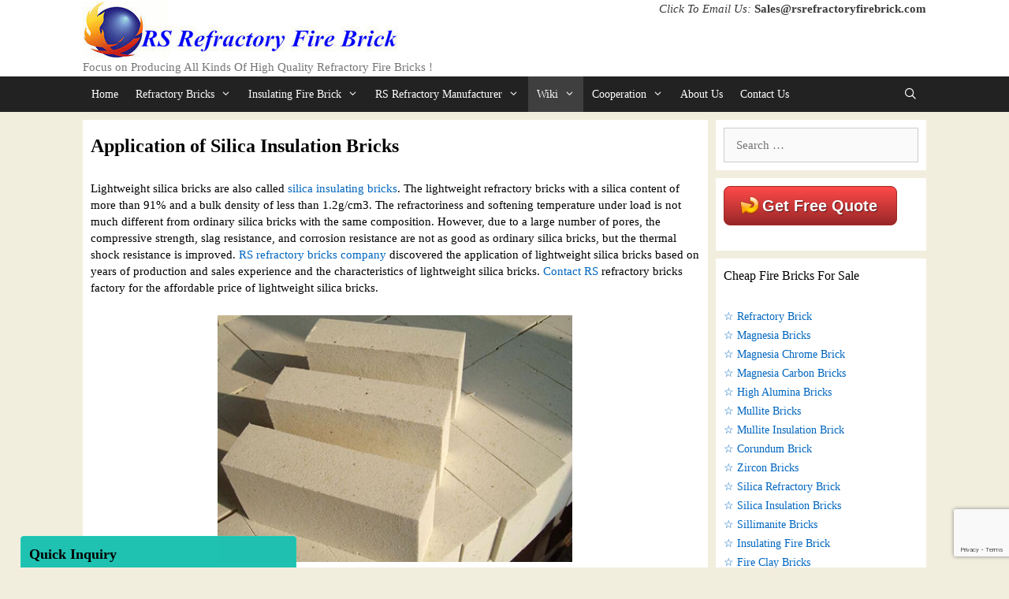

--- FILE ---
content_type: text/html; charset=UTF-8
request_url: https://rsrefractoryfirebrick.com/application-of-silica-insulation-bricks/
body_size: 26966
content:
<!DOCTYPE html>
<html lang="en-US">
<head>
	<meta charset="UTF-8">
	<meta name='robots' content='index, follow, max-image-preview:large, max-snippet:-1, max-video-preview:-1' />
<meta name="viewport" content="width=device-width, initial-scale=1">
	<!-- This site is optimized with the Yoast SEO plugin v26.8 - https://yoast.com/product/yoast-seo-wordpress/ -->
	<title>Application of Silica Insulation Bricks - RS Refractory Bricks Factory</title>
	<meta name="description" content="For the application of silica insulation bricks based on production and sales experience of the RS factory and the characteristics itself." />
	<link rel="canonical" href="https://rsrefractoryfirebrick.com/application-of-silica-insulation-bricks/" />
	<meta property="og:locale" content="en_US" />
	<meta property="og:type" content="article" />
	<meta property="og:title" content="Application of Silica Insulation Bricks - RS Refractory Bricks Factory" />
	<meta property="og:description" content="For the application of silica insulation bricks based on production and sales experience of the RS factory and the characteristics itself." />
	<meta property="og:url" content="https://rsrefractoryfirebrick.com/application-of-silica-insulation-bricks/" />
	<meta property="og:site_name" content="Quality RS Refractory Fire Bricks For Sale" />
	<meta property="article:published_time" content="2022-04-26T03:53:13+00:00" />
	<meta property="article:modified_time" content="2022-09-14T07:25:16+00:00" />
	<meta property="og:image" content="https://rsrefractoryfirebrick.com/wp-content/uploads/2017/05/Silica-Insulation-Bricks-1.jpg" />
	<meta name="author" content="refractorybrick" />
	<meta name="twitter:card" content="summary_large_image" />
	<meta name="twitter:label1" content="Written by" />
	<meta name="twitter:data1" content="refractorybrick" />
	<meta name="twitter:label2" content="Est. reading time" />
	<meta name="twitter:data2" content="6 minutes" />
	<script type="application/ld+json" class="yoast-schema-graph">{"@context":"https://schema.org","@graph":[{"@type":"Article","@id":"https://rsrefractoryfirebrick.com/application-of-silica-insulation-bricks/#article","isPartOf":{"@id":"https://rsrefractoryfirebrick.com/application-of-silica-insulation-bricks/"},"author":{"name":"refractorybrick","@id":"https://rsrefractoryfirebrick.com/#/schema/person/5cf8c413bb4422c1701b244a00f38278"},"headline":"Application of Silica Insulation Bricks","datePublished":"2022-04-26T03:53:13+00:00","dateModified":"2022-09-14T07:25:16+00:00","mainEntityOfPage":{"@id":"https://rsrefractoryfirebrick.com/application-of-silica-insulation-bricks/"},"wordCount":996,"publisher":{"@id":"https://rsrefractoryfirebrick.com/#organization"},"image":{"@id":"https://rsrefractoryfirebrick.com/application-of-silica-insulation-bricks/#primaryimage"},"thumbnailUrl":"https://rsrefractoryfirebrick.com/wp-content/uploads/2017/05/Silica-Insulation-Bricks-1.jpg","keywords":["lightweight insulation bricks","Lightweight Silica Bricks","Silica Insulation Bricks"],"articleSection":["Refractory Bricks Wiki"],"inLanguage":"en-US"},{"@type":"WebPage","@id":"https://rsrefractoryfirebrick.com/application-of-silica-insulation-bricks/","url":"https://rsrefractoryfirebrick.com/application-of-silica-insulation-bricks/","name":"Application of Silica Insulation Bricks - RS Refractory Bricks Factory","isPartOf":{"@id":"https://rsrefractoryfirebrick.com/#website"},"primaryImageOfPage":{"@id":"https://rsrefractoryfirebrick.com/application-of-silica-insulation-bricks/#primaryimage"},"image":{"@id":"https://rsrefractoryfirebrick.com/application-of-silica-insulation-bricks/#primaryimage"},"thumbnailUrl":"https://rsrefractoryfirebrick.com/wp-content/uploads/2017/05/Silica-Insulation-Bricks-1.jpg","datePublished":"2022-04-26T03:53:13+00:00","dateModified":"2022-09-14T07:25:16+00:00","description":"For the application of silica insulation bricks based on production and sales experience of the RS factory and the characteristics itself.","breadcrumb":{"@id":"https://rsrefractoryfirebrick.com/application-of-silica-insulation-bricks/#breadcrumb"},"inLanguage":"en-US","potentialAction":[{"@type":"ReadAction","target":["https://rsrefractoryfirebrick.com/application-of-silica-insulation-bricks/"]}]},{"@type":"ImageObject","inLanguage":"en-US","@id":"https://rsrefractoryfirebrick.com/application-of-silica-insulation-bricks/#primaryimage","url":"https://rsrefractoryfirebrick.com/wp-content/uploads/2017/05/Silica-Insulation-Bricks-1.jpg","contentUrl":"https://rsrefractoryfirebrick.com/wp-content/uploads/2017/05/Silica-Insulation-Bricks-1.jpg","width":460,"height":320,"caption":"Silica Insulation Bricks"},{"@type":"BreadcrumbList","@id":"https://rsrefractoryfirebrick.com/application-of-silica-insulation-bricks/#breadcrumb","itemListElement":[{"@type":"ListItem","position":1,"name":"Home","item":"https://rsrefractoryfirebrick.com/"},{"@type":"ListItem","position":2,"name":"Application of Silica Insulation Bricks"}]},{"@type":"WebSite","@id":"https://rsrefractoryfirebrick.com/#website","url":"https://rsrefractoryfirebrick.com/","name":"Quality RS Refractory Fire Bricks For Sale","description":"China Leading Kiln Refractory Manufatcurer - All Kinds of Quality and Cheap Refractory Fire Bricks For Sale","publisher":{"@id":"https://rsrefractoryfirebrick.com/#organization"},"potentialAction":[{"@type":"SearchAction","target":{"@type":"EntryPoint","urlTemplate":"https://rsrefractoryfirebrick.com/?s={search_term_string}"},"query-input":{"@type":"PropertyValueSpecification","valueRequired":true,"valueName":"search_term_string"}}],"inLanguage":"en-US"},{"@type":"Organization","@id":"https://rsrefractoryfirebrick.com/#organization","name":"Quality RS Refractory Fire Bricks For Sale","url":"https://rsrefractoryfirebrick.com/","logo":{"@type":"ImageObject","inLanguage":"en-US","@id":"https://rsrefractoryfirebrick.com/#/schema/logo/image/","url":"https://rsrefractoryfirebrick.com/wp-content/uploads/2017/11/cropped-RS-Refractory-Fire-Brick.jpg","contentUrl":"https://rsrefractoryfirebrick.com/wp-content/uploads/2017/11/cropped-RS-Refractory-Fire-Brick.jpg","width":400,"height":73,"caption":"Quality RS Refractory Fire Bricks For Sale"},"image":{"@id":"https://rsrefractoryfirebrick.com/#/schema/logo/image/"}},{"@type":"Person","@id":"https://rsrefractoryfirebrick.com/#/schema/person/5cf8c413bb4422c1701b244a00f38278","name":"refractorybrick","image":{"@type":"ImageObject","inLanguage":"en-US","@id":"https://rsrefractoryfirebrick.com/#/schema/person/image/","url":"https://secure.gravatar.com/avatar/8f5b44ba3ab643267bce662cbe84368ddcb21a9e2241f8fe7729db6d1f8d33fd?s=96&d=mm&r=g","contentUrl":"https://secure.gravatar.com/avatar/8f5b44ba3ab643267bce662cbe84368ddcb21a9e2241f8fe7729db6d1f8d33fd?s=96&d=mm&r=g","caption":"refractorybrick"},"url":"https://rsrefractoryfirebrick.com/author/refractorybrick/"}]}</script>
	<!-- / Yoast SEO plugin. -->


<link rel='dns-prefetch' href='//www.googletagmanager.com' />
<link rel="alternate" type="application/rss+xml" title="Quality RS Refractory Fire Bricks For Sale &raquo; Feed" href="https://rsrefractoryfirebrick.com/feed/" />
<link rel="alternate" type="application/rss+xml" title="Quality RS Refractory Fire Bricks For Sale &raquo; Comments Feed" href="https://rsrefractoryfirebrick.com/comments/feed/" />
<link rel="alternate" type="application/rss+xml" title="Quality RS Refractory Fire Bricks For Sale &raquo; Application of Silica Insulation Bricks Comments Feed" href="https://rsrefractoryfirebrick.com/application-of-silica-insulation-bricks/feed/" />
<link rel="alternate" title="oEmbed (JSON)" type="application/json+oembed" href="https://rsrefractoryfirebrick.com/wp-json/oembed/1.0/embed?url=https%3A%2F%2Frsrefractoryfirebrick.com%2Fapplication-of-silica-insulation-bricks%2F" />
<link rel="alternate" title="oEmbed (XML)" type="text/xml+oembed" href="https://rsrefractoryfirebrick.com/wp-json/oembed/1.0/embed?url=https%3A%2F%2Frsrefractoryfirebrick.com%2Fapplication-of-silica-insulation-bricks%2F&#038;format=xml" />
<style id='wp-img-auto-sizes-contain-inline-css'>
img:is([sizes=auto i],[sizes^="auto," i]){contain-intrinsic-size:3000px 1500px}
/*# sourceURL=wp-img-auto-sizes-contain-inline-css */
</style>

<link rel='stylesheet' id='pt-cv-public-style-css' href='https://rsrefractoryfirebrick.com/wp-content/plugins/content-views-query-and-display-post-page/public/assets/css/cv.css?ver=4.2.1' media='all' />
<style id='wp-emoji-styles-inline-css'>

	img.wp-smiley, img.emoji {
		display: inline !important;
		border: none !important;
		box-shadow: none !important;
		height: 1em !important;
		width: 1em !important;
		margin: 0 0.07em !important;
		vertical-align: -0.1em !important;
		background: none !important;
		padding: 0 !important;
	}
/*# sourceURL=wp-emoji-styles-inline-css */
</style>
<link rel='stylesheet' id='wp-block-library-css' href='https://rsrefractoryfirebrick.com/wp-includes/css/dist/block-library/style.min.css?ver=6.9' media='all' />
<style id='global-styles-inline-css'>
:root{--wp--preset--aspect-ratio--square: 1;--wp--preset--aspect-ratio--4-3: 4/3;--wp--preset--aspect-ratio--3-4: 3/4;--wp--preset--aspect-ratio--3-2: 3/2;--wp--preset--aspect-ratio--2-3: 2/3;--wp--preset--aspect-ratio--16-9: 16/9;--wp--preset--aspect-ratio--9-16: 9/16;--wp--preset--color--black: #000000;--wp--preset--color--cyan-bluish-gray: #abb8c3;--wp--preset--color--white: #ffffff;--wp--preset--color--pale-pink: #f78da7;--wp--preset--color--vivid-red: #cf2e2e;--wp--preset--color--luminous-vivid-orange: #ff6900;--wp--preset--color--luminous-vivid-amber: #fcb900;--wp--preset--color--light-green-cyan: #7bdcb5;--wp--preset--color--vivid-green-cyan: #00d084;--wp--preset--color--pale-cyan-blue: #8ed1fc;--wp--preset--color--vivid-cyan-blue: #0693e3;--wp--preset--color--vivid-purple: #9b51e0;--wp--preset--color--contrast: var(--contrast);--wp--preset--color--contrast-2: var(--contrast-2);--wp--preset--color--contrast-3: var(--contrast-3);--wp--preset--color--base: var(--base);--wp--preset--color--base-2: var(--base-2);--wp--preset--color--base-3: var(--base-3);--wp--preset--color--accent: var(--accent);--wp--preset--gradient--vivid-cyan-blue-to-vivid-purple: linear-gradient(135deg,rgb(6,147,227) 0%,rgb(155,81,224) 100%);--wp--preset--gradient--light-green-cyan-to-vivid-green-cyan: linear-gradient(135deg,rgb(122,220,180) 0%,rgb(0,208,130) 100%);--wp--preset--gradient--luminous-vivid-amber-to-luminous-vivid-orange: linear-gradient(135deg,rgb(252,185,0) 0%,rgb(255,105,0) 100%);--wp--preset--gradient--luminous-vivid-orange-to-vivid-red: linear-gradient(135deg,rgb(255,105,0) 0%,rgb(207,46,46) 100%);--wp--preset--gradient--very-light-gray-to-cyan-bluish-gray: linear-gradient(135deg,rgb(238,238,238) 0%,rgb(169,184,195) 100%);--wp--preset--gradient--cool-to-warm-spectrum: linear-gradient(135deg,rgb(74,234,220) 0%,rgb(151,120,209) 20%,rgb(207,42,186) 40%,rgb(238,44,130) 60%,rgb(251,105,98) 80%,rgb(254,248,76) 100%);--wp--preset--gradient--blush-light-purple: linear-gradient(135deg,rgb(255,206,236) 0%,rgb(152,150,240) 100%);--wp--preset--gradient--blush-bordeaux: linear-gradient(135deg,rgb(254,205,165) 0%,rgb(254,45,45) 50%,rgb(107,0,62) 100%);--wp--preset--gradient--luminous-dusk: linear-gradient(135deg,rgb(255,203,112) 0%,rgb(199,81,192) 50%,rgb(65,88,208) 100%);--wp--preset--gradient--pale-ocean: linear-gradient(135deg,rgb(255,245,203) 0%,rgb(182,227,212) 50%,rgb(51,167,181) 100%);--wp--preset--gradient--electric-grass: linear-gradient(135deg,rgb(202,248,128) 0%,rgb(113,206,126) 100%);--wp--preset--gradient--midnight: linear-gradient(135deg,rgb(2,3,129) 0%,rgb(40,116,252) 100%);--wp--preset--font-size--small: 13px;--wp--preset--font-size--medium: 20px;--wp--preset--font-size--large: 36px;--wp--preset--font-size--x-large: 42px;--wp--preset--spacing--20: 0.44rem;--wp--preset--spacing--30: 0.67rem;--wp--preset--spacing--40: 1rem;--wp--preset--spacing--50: 1.5rem;--wp--preset--spacing--60: 2.25rem;--wp--preset--spacing--70: 3.38rem;--wp--preset--spacing--80: 5.06rem;--wp--preset--shadow--natural: 6px 6px 9px rgba(0, 0, 0, 0.2);--wp--preset--shadow--deep: 12px 12px 50px rgba(0, 0, 0, 0.4);--wp--preset--shadow--sharp: 6px 6px 0px rgba(0, 0, 0, 0.2);--wp--preset--shadow--outlined: 6px 6px 0px -3px rgb(255, 255, 255), 6px 6px rgb(0, 0, 0);--wp--preset--shadow--crisp: 6px 6px 0px rgb(0, 0, 0);}:where(.is-layout-flex){gap: 0.5em;}:where(.is-layout-grid){gap: 0.5em;}body .is-layout-flex{display: flex;}.is-layout-flex{flex-wrap: wrap;align-items: center;}.is-layout-flex > :is(*, div){margin: 0;}body .is-layout-grid{display: grid;}.is-layout-grid > :is(*, div){margin: 0;}:where(.wp-block-columns.is-layout-flex){gap: 2em;}:where(.wp-block-columns.is-layout-grid){gap: 2em;}:where(.wp-block-post-template.is-layout-flex){gap: 1.25em;}:where(.wp-block-post-template.is-layout-grid){gap: 1.25em;}.has-black-color{color: var(--wp--preset--color--black) !important;}.has-cyan-bluish-gray-color{color: var(--wp--preset--color--cyan-bluish-gray) !important;}.has-white-color{color: var(--wp--preset--color--white) !important;}.has-pale-pink-color{color: var(--wp--preset--color--pale-pink) !important;}.has-vivid-red-color{color: var(--wp--preset--color--vivid-red) !important;}.has-luminous-vivid-orange-color{color: var(--wp--preset--color--luminous-vivid-orange) !important;}.has-luminous-vivid-amber-color{color: var(--wp--preset--color--luminous-vivid-amber) !important;}.has-light-green-cyan-color{color: var(--wp--preset--color--light-green-cyan) !important;}.has-vivid-green-cyan-color{color: var(--wp--preset--color--vivid-green-cyan) !important;}.has-pale-cyan-blue-color{color: var(--wp--preset--color--pale-cyan-blue) !important;}.has-vivid-cyan-blue-color{color: var(--wp--preset--color--vivid-cyan-blue) !important;}.has-vivid-purple-color{color: var(--wp--preset--color--vivid-purple) !important;}.has-black-background-color{background-color: var(--wp--preset--color--black) !important;}.has-cyan-bluish-gray-background-color{background-color: var(--wp--preset--color--cyan-bluish-gray) !important;}.has-white-background-color{background-color: var(--wp--preset--color--white) !important;}.has-pale-pink-background-color{background-color: var(--wp--preset--color--pale-pink) !important;}.has-vivid-red-background-color{background-color: var(--wp--preset--color--vivid-red) !important;}.has-luminous-vivid-orange-background-color{background-color: var(--wp--preset--color--luminous-vivid-orange) !important;}.has-luminous-vivid-amber-background-color{background-color: var(--wp--preset--color--luminous-vivid-amber) !important;}.has-light-green-cyan-background-color{background-color: var(--wp--preset--color--light-green-cyan) !important;}.has-vivid-green-cyan-background-color{background-color: var(--wp--preset--color--vivid-green-cyan) !important;}.has-pale-cyan-blue-background-color{background-color: var(--wp--preset--color--pale-cyan-blue) !important;}.has-vivid-cyan-blue-background-color{background-color: var(--wp--preset--color--vivid-cyan-blue) !important;}.has-vivid-purple-background-color{background-color: var(--wp--preset--color--vivid-purple) !important;}.has-black-border-color{border-color: var(--wp--preset--color--black) !important;}.has-cyan-bluish-gray-border-color{border-color: var(--wp--preset--color--cyan-bluish-gray) !important;}.has-white-border-color{border-color: var(--wp--preset--color--white) !important;}.has-pale-pink-border-color{border-color: var(--wp--preset--color--pale-pink) !important;}.has-vivid-red-border-color{border-color: var(--wp--preset--color--vivid-red) !important;}.has-luminous-vivid-orange-border-color{border-color: var(--wp--preset--color--luminous-vivid-orange) !important;}.has-luminous-vivid-amber-border-color{border-color: var(--wp--preset--color--luminous-vivid-amber) !important;}.has-light-green-cyan-border-color{border-color: var(--wp--preset--color--light-green-cyan) !important;}.has-vivid-green-cyan-border-color{border-color: var(--wp--preset--color--vivid-green-cyan) !important;}.has-pale-cyan-blue-border-color{border-color: var(--wp--preset--color--pale-cyan-blue) !important;}.has-vivid-cyan-blue-border-color{border-color: var(--wp--preset--color--vivid-cyan-blue) !important;}.has-vivid-purple-border-color{border-color: var(--wp--preset--color--vivid-purple) !important;}.has-vivid-cyan-blue-to-vivid-purple-gradient-background{background: var(--wp--preset--gradient--vivid-cyan-blue-to-vivid-purple) !important;}.has-light-green-cyan-to-vivid-green-cyan-gradient-background{background: var(--wp--preset--gradient--light-green-cyan-to-vivid-green-cyan) !important;}.has-luminous-vivid-amber-to-luminous-vivid-orange-gradient-background{background: var(--wp--preset--gradient--luminous-vivid-amber-to-luminous-vivid-orange) !important;}.has-luminous-vivid-orange-to-vivid-red-gradient-background{background: var(--wp--preset--gradient--luminous-vivid-orange-to-vivid-red) !important;}.has-very-light-gray-to-cyan-bluish-gray-gradient-background{background: var(--wp--preset--gradient--very-light-gray-to-cyan-bluish-gray) !important;}.has-cool-to-warm-spectrum-gradient-background{background: var(--wp--preset--gradient--cool-to-warm-spectrum) !important;}.has-blush-light-purple-gradient-background{background: var(--wp--preset--gradient--blush-light-purple) !important;}.has-blush-bordeaux-gradient-background{background: var(--wp--preset--gradient--blush-bordeaux) !important;}.has-luminous-dusk-gradient-background{background: var(--wp--preset--gradient--luminous-dusk) !important;}.has-pale-ocean-gradient-background{background: var(--wp--preset--gradient--pale-ocean) !important;}.has-electric-grass-gradient-background{background: var(--wp--preset--gradient--electric-grass) !important;}.has-midnight-gradient-background{background: var(--wp--preset--gradient--midnight) !important;}.has-small-font-size{font-size: var(--wp--preset--font-size--small) !important;}.has-medium-font-size{font-size: var(--wp--preset--font-size--medium) !important;}.has-large-font-size{font-size: var(--wp--preset--font-size--large) !important;}.has-x-large-font-size{font-size: var(--wp--preset--font-size--x-large) !important;}
/*# sourceURL=global-styles-inline-css */
</style>

<style id='classic-theme-styles-inline-css'>
/*! This file is auto-generated */
.wp-block-button__link{color:#fff;background-color:#32373c;border-radius:9999px;box-shadow:none;text-decoration:none;padding:calc(.667em + 2px) calc(1.333em + 2px);font-size:1.125em}.wp-block-file__button{background:#32373c;color:#fff;text-decoration:none}
/*# sourceURL=/wp-includes/css/classic-themes.min.css */
</style>
<link rel='stylesheet' id='contact-form-7-css' href='https://rsrefractoryfirebrick.com/wp-content/plugins/contact-form-7/includes/css/styles.css?ver=6.1.4' media='all' />
<link rel='stylesheet' id='crp-style-rounded-thumbs-css' href='https://rsrefractoryfirebrick.com/wp-content/plugins/contextual-related-posts/css/rounded-thumbs.min.css?ver=4.1.0' media='all' />
<style id='crp-style-rounded-thumbs-inline-css'>

			.crp_related.crp-rounded-thumbs a {
				width: 150px;
                height: 150px;
				text-decoration: none;
			}
			.crp_related.crp-rounded-thumbs img {
				max-width: 150px;
				margin: auto;
			}
			.crp_related.crp-rounded-thumbs .crp_title {
				width: 100%;
			}
			
/*# sourceURL=crp-style-rounded-thumbs-inline-css */
</style>
<link rel='stylesheet' id='generate-style-grid-css' href='https://rsrefractoryfirebrick.com/wp-content/themes/generatepress/assets/css/unsemantic-grid.min.css?ver=3.6.1' media='all' />
<link rel='stylesheet' id='generate-style-css' href='https://rsrefractoryfirebrick.com/wp-content/themes/generatepress/assets/css/style.min.css?ver=3.6.1' media='all' />
<style id='generate-style-inline-css'>
body{background-color:#f2eede;color:#000000;}a{color:#0066bf;}a:hover, a:focus, a:active{color:#000000;}body .grid-container{max-width:1070px;}.wp-block-group__inner-container{max-width:1070px;margin-left:auto;margin-right:auto;}.generate-back-to-top{font-size:20px;border-radius:3px;position:fixed;bottom:30px;right:30px;line-height:40px;width:40px;text-align:center;z-index:10;transition:opacity 300ms ease-in-out;opacity:0.1;transform:translateY(1000px);}.generate-back-to-top__show{opacity:1;transform:translateY(0);}.navigation-search{position:absolute;left:-99999px;pointer-events:none;visibility:hidden;z-index:20;width:100%;top:0;transition:opacity 100ms ease-in-out;opacity:0;}.navigation-search.nav-search-active{left:0;right:0;pointer-events:auto;visibility:visible;opacity:1;}.navigation-search input[type="search"]{outline:0;border:0;vertical-align:bottom;line-height:1;opacity:0.9;width:100%;z-index:20;border-radius:0;-webkit-appearance:none;height:60px;}.navigation-search input::-ms-clear{display:none;width:0;height:0;}.navigation-search input::-ms-reveal{display:none;width:0;height:0;}.navigation-search input::-webkit-search-decoration, .navigation-search input::-webkit-search-cancel-button, .navigation-search input::-webkit-search-results-button, .navigation-search input::-webkit-search-results-decoration{display:none;}.main-navigation li.search-item{z-index:21;}li.search-item.active{transition:opacity 100ms ease-in-out;}.nav-left-sidebar .main-navigation li.search-item.active,.nav-right-sidebar .main-navigation li.search-item.active{width:auto;display:inline-block;float:right;}.gen-sidebar-nav .navigation-search{top:auto;bottom:0;}:root{--contrast:#222222;--contrast-2:#575760;--contrast-3:#b2b2be;--base:#f0f0f0;--base-2:#f7f8f9;--base-3:#ffffff;--accent:#1e73be;}:root .has-contrast-color{color:var(--contrast);}:root .has-contrast-background-color{background-color:var(--contrast);}:root .has-contrast-2-color{color:var(--contrast-2);}:root .has-contrast-2-background-color{background-color:var(--contrast-2);}:root .has-contrast-3-color{color:var(--contrast-3);}:root .has-contrast-3-background-color{background-color:var(--contrast-3);}:root .has-base-color{color:var(--base);}:root .has-base-background-color{background-color:var(--base);}:root .has-base-2-color{color:var(--base-2);}:root .has-base-2-background-color{background-color:var(--base-2);}:root .has-base-3-color{color:var(--base-3);}:root .has-base-3-background-color{background-color:var(--base-3);}:root .has-accent-color{color:var(--accent);}:root .has-accent-background-color{background-color:var(--accent);}body, button, input, select, textarea{font-family:Georgia, Times New Roman, Times, serif;font-size:15px;}body{line-height:1.4;}p{margin-bottom:1.6em;}.entry-content > [class*="wp-block-"]:not(:last-child):not(.wp-block-heading){margin-bottom:1.6em;}.main-title{font-size:20px;}.main-navigation a, .menu-toggle{font-size:14px;}.main-navigation .main-nav ul ul li a{font-size:13px;}.widget-title{font-size:16px;}.sidebar .widget, .footer-widgets .widget{font-size:14px;}h1{font-weight:300;font-size:24px;}h2{font-weight:300;font-size:21px;}h3{font-size:18px;}h4{font-size:inherit;}h5{font-size:inherit;}@media (max-width:768px){.main-title{font-size:30px;}h1{font-size:20px;}h2{font-size:18px;}}.top-bar{background-color:#636363;color:#ffffff;}.top-bar a{color:#ffffff;}.top-bar a:hover{color:#303030;}.site-header{background-color:#ffffff;color:#3a3a3a;}.site-header a{color:#3a3a3a;}.main-title a,.main-title a:hover{color:#222222;}.site-description{color:#757575;}.main-navigation,.main-navigation ul ul{background-color:#222222;}.main-navigation .main-nav ul li a, .main-navigation .menu-toggle, .main-navigation .menu-bar-items{color:#ffffff;}.main-navigation .main-nav ul li:not([class*="current-menu-"]):hover > a, .main-navigation .main-nav ul li:not([class*="current-menu-"]):focus > a, .main-navigation .main-nav ul li.sfHover:not([class*="current-menu-"]) > a, .main-navigation .menu-bar-item:hover > a, .main-navigation .menu-bar-item.sfHover > a{color:#ffffff;background-color:#3f3f3f;}button.menu-toggle:hover,button.menu-toggle:focus,.main-navigation .mobile-bar-items a,.main-navigation .mobile-bar-items a:hover,.main-navigation .mobile-bar-items a:focus{color:#ffffff;}.main-navigation .main-nav ul li[class*="current-menu-"] > a{color:#ffffff;background-color:#3f3f3f;}.navigation-search input[type="search"],.navigation-search input[type="search"]:active, .navigation-search input[type="search"]:focus, .main-navigation .main-nav ul li.search-item.active > a, .main-navigation .menu-bar-items .search-item.active > a{color:#ffffff;background-color:#3f3f3f;}.main-navigation ul ul{background-color:#3f3f3f;}.main-navigation .main-nav ul ul li a{color:#ffffff;}.main-navigation .main-nav ul ul li:not([class*="current-menu-"]):hover > a,.main-navigation .main-nav ul ul li:not([class*="current-menu-"]):focus > a, .main-navigation .main-nav ul ul li.sfHover:not([class*="current-menu-"]) > a{color:#ffffff;background-color:#4f4f4f;}.main-navigation .main-nav ul ul li[class*="current-menu-"] > a{color:#ffffff;background-color:#4f4f4f;}.separate-containers .inside-article, .separate-containers .comments-area, .separate-containers .page-header, .one-container .container, .separate-containers .paging-navigation, .inside-page-header{background-color:#ffffff;}.entry-meta{color:#595959;}.entry-meta a{color:#595959;}.entry-meta a:hover{color:#1e73be;}.sidebar .widget{background-color:#ffffff;}.sidebar .widget .widget-title{color:#000000;}.footer-widgets{background-color:#f2f2f2;}.footer-widgets .widget-title{color:#000000;}.site-info{color:#ffffff;background-color:#222222;}.site-info a{color:#ffffff;}.site-info a:hover{color:#606060;}.footer-bar .widget_nav_menu .current-menu-item a{color:#606060;}input[type="text"],input[type="email"],input[type="url"],input[type="password"],input[type="search"],input[type="tel"],input[type="number"],textarea,select{color:#666666;background-color:#fafafa;border-color:#cccccc;}input[type="text"]:focus,input[type="email"]:focus,input[type="url"]:focus,input[type="password"]:focus,input[type="search"]:focus,input[type="tel"]:focus,input[type="number"]:focus,textarea:focus,select:focus{color:#666666;background-color:#ffffff;border-color:#bfbfbf;}button,html input[type="button"],input[type="reset"],input[type="submit"],a.button,a.wp-block-button__link:not(.has-background){color:#ffffff;background-color:#666666;}button:hover,html input[type="button"]:hover,input[type="reset"]:hover,input[type="submit"]:hover,a.button:hover,button:focus,html input[type="button"]:focus,input[type="reset"]:focus,input[type="submit"]:focus,a.button:focus,a.wp-block-button__link:not(.has-background):active,a.wp-block-button__link:not(.has-background):focus,a.wp-block-button__link:not(.has-background):hover{color:#ffffff;background-color:#3f3f3f;}a.generate-back-to-top{background-color:rgba( 0,0,0,0.4 );color:#ffffff;}a.generate-back-to-top:hover,a.generate-back-to-top:focus{background-color:rgba( 0,0,0,0.6 );color:#ffffff;}:root{--gp-search-modal-bg-color:var(--base-3);--gp-search-modal-text-color:var(--contrast);--gp-search-modal-overlay-bg-color:rgba(0,0,0,0.2);}@media (max-width: 768px){.main-navigation .menu-bar-item:hover > a, .main-navigation .menu-bar-item.sfHover > a{background:none;color:#ffffff;}}.inside-top-bar{padding:10px;}.inside-header{padding:1px 10px 1px 10px;}.separate-containers .inside-article, .separate-containers .comments-area, .separate-containers .page-header, .separate-containers .paging-navigation, .one-container .site-content, .inside-page-header{padding:19px 10px 10px 10px;}.site-main .wp-block-group__inner-container{padding:19px 10px 10px 10px;}.entry-content .alignwide, body:not(.no-sidebar) .entry-content .alignfull{margin-left:-10px;width:calc(100% + 20px);max-width:calc(100% + 20px);}.one-container.right-sidebar .site-main,.one-container.both-right .site-main{margin-right:10px;}.one-container.left-sidebar .site-main,.one-container.both-left .site-main{margin-left:10px;}.one-container.both-sidebars .site-main{margin:0px 10px 0px 10px;}.separate-containers .widget, .separate-containers .site-main > *, .separate-containers .page-header, .widget-area .main-navigation{margin-bottom:10px;}.separate-containers .site-main{margin:10px;}.both-right.separate-containers .inside-left-sidebar{margin-right:5px;}.both-right.separate-containers .inside-right-sidebar{margin-left:5px;}.both-left.separate-containers .inside-left-sidebar{margin-right:5px;}.both-left.separate-containers .inside-right-sidebar{margin-left:5px;}.separate-containers .page-header-image, .separate-containers .page-header-contained, .separate-containers .page-header-image-single, .separate-containers .page-header-content-single{margin-top:10px;}.separate-containers .inside-right-sidebar, .separate-containers .inside-left-sidebar{margin-top:10px;margin-bottom:10px;}.main-navigation .main-nav ul li a,.menu-toggle,.main-navigation .mobile-bar-items a{padding-left:11px;padding-right:11px;line-height:45px;}.main-navigation .main-nav ul ul li a{padding:7px 11px 7px 11px;}.navigation-search input[type="search"]{height:45px;}.rtl .menu-item-has-children .dropdown-menu-toggle{padding-left:11px;}.menu-item-has-children .dropdown-menu-toggle{padding-right:11px;}.menu-item-has-children ul .dropdown-menu-toggle{padding-top:7px;padding-bottom:7px;margin-top:-7px;}.rtl .main-navigation .main-nav ul li.menu-item-has-children > a{padding-right:11px;}.widget-area .widget{padding:10px;}.footer-widgets{padding:10px;}.site-info{padding:10px 10px 8px 10px;}@media (max-width:768px){.separate-containers .inside-article, .separate-containers .comments-area, .separate-containers .page-header, .separate-containers .paging-navigation, .one-container .site-content, .inside-page-header{padding:10px;}.site-main .wp-block-group__inner-container{padding:10px;}.site-info{padding-right:10px;padding-left:10px;}.entry-content .alignwide, body:not(.no-sidebar) .entry-content .alignfull{margin-left:-10px;width:calc(100% + 20px);max-width:calc(100% + 20px);}}@media (max-width: 768px){.main-navigation .menu-toggle,.main-navigation .mobile-bar-items,.sidebar-nav-mobile:not(#sticky-placeholder){display:block;}.main-navigation ul,.gen-sidebar-nav{display:none;}[class*="nav-float-"] .site-header .inside-header > *{float:none;clear:both;}}
.main-navigation .main-nav ul li a,.menu-toggle,.main-navigation .mobile-bar-items a{transition: line-height 300ms ease}
/*# sourceURL=generate-style-inline-css */
</style>
<link rel='stylesheet' id='generate-mobile-style-css' href='https://rsrefractoryfirebrick.com/wp-content/themes/generatepress/assets/css/mobile.min.css?ver=3.6.1' media='all' />
<link rel='stylesheet' id='generate-font-icons-css' href='https://rsrefractoryfirebrick.com/wp-content/themes/generatepress/assets/css/components/font-icons.min.css?ver=3.6.1' media='all' />
<link rel='stylesheet' id='font-awesome-css' href='https://rsrefractoryfirebrick.com/wp-content/themes/generatepress/assets/css/components/font-awesome.min.css?ver=4.7' media='all' />
<link rel='stylesheet' id='fancybox-css' href='https://rsrefractoryfirebrick.com/wp-content/plugins/easy-fancybox/fancybox/1.5.4/jquery.fancybox.min.css?ver=6.9' media='screen' />
<style id='fancybox-inline-css'>
#fancybox-outer{background:#ffffff}#fancybox-content{background:#ffffff;border-color:#ffffff;color:#000000;}#fancybox-title,#fancybox-title-float-main{color:#fff}
/*# sourceURL=fancybox-inline-css */
</style>
<link rel='stylesheet' id='easy-responsive-shortcodes-css' href='https://rsrefractoryfirebrick.com/wp-content/plugins/easy-responsive-shortcodes/css/easy-responsive-shortcodes.css?ver=1.0' media='all' />
<link rel='stylesheet' id='sticky_popup-style-css' href='https://rsrefractoryfirebrick.com/wp-content/plugins/sticky-popup/css/sticky-popup.css?ver=1.2' media='all' />
<link rel='stylesheet' id='generate-sticky-css' href='https://rsrefractoryfirebrick.com/wp-content/plugins/gp-premium/menu-plus/functions/css/sticky.min.css?ver=2.5.5' media='all' />
<script src="https://rsrefractoryfirebrick.com/wp-includes/js/jquery/jquery.min.js?ver=3.7.1" id="jquery-core-js"></script>
<script src="https://rsrefractoryfirebrick.com/wp-includes/js/jquery/jquery-migrate.min.js?ver=3.4.1" id="jquery-migrate-js"></script>
<script src="https://rsrefractoryfirebrick.com/wp-content/plugins/sticky-popup/js/modernizr.custom.js?ver=1.2" id="sticky_popup-modernizr-script-js"></script>

<!-- Google tag (gtag.js) snippet added by Site Kit -->
<!-- Google Analytics snippet added by Site Kit -->
<script src="https://www.googletagmanager.com/gtag/js?id=GT-PBZHHD3" id="google_gtagjs-js" async></script>
<script id="google_gtagjs-js-after">
window.dataLayer = window.dataLayer || [];function gtag(){dataLayer.push(arguments);}
gtag("set","linker",{"domains":["rsrefractoryfirebrick.com"]});
gtag("js", new Date());
gtag("set", "developer_id.dZTNiMT", true);
gtag("config", "GT-PBZHHD3");
 window._googlesitekit = window._googlesitekit || {}; window._googlesitekit.throttledEvents = []; window._googlesitekit.gtagEvent = (name, data) => { var key = JSON.stringify( { name, data } ); if ( !! window._googlesitekit.throttledEvents[ key ] ) { return; } window._googlesitekit.throttledEvents[ key ] = true; setTimeout( () => { delete window._googlesitekit.throttledEvents[ key ]; }, 5 ); gtag( "event", name, { ...data, event_source: "site-kit" } ); }; 
//# sourceURL=google_gtagjs-js-after
</script>
<link rel="https://api.w.org/" href="https://rsrefractoryfirebrick.com/wp-json/" /><link rel="alternate" title="JSON" type="application/json" href="https://rsrefractoryfirebrick.com/wp-json/wp/v2/posts/1298" /><link rel="EditURI" type="application/rsd+xml" title="RSD" href="https://rsrefractoryfirebrick.com/xmlrpc.php?rsd" />
<meta name="generator" content="WordPress 6.9" />
<link rel='shortlink' href='https://rsrefractoryfirebrick.com/?p=1298' />
<meta name="generator" content="Site Kit by Google 1.170.0" /><link rel="pingback" href="https://rsrefractoryfirebrick.com/xmlrpc.php">
<style>.recentcomments a{display:inline !important;padding:0 !important;margin:0 !important;}</style>		<style type="text/css">
			.sticky-popup .popup-header
			{
				
				background-color : #1fc1b1;		
							
				border-color : #21ceb7;		
						
		}
		.popup-title
		{
				
				color : #000000;		
					}
				</style>
		<link rel="icon" href="https://rsrefractoryfirebrick.com/wp-content/uploads/2017/01/cropped-logo-32x32.jpg" sizes="32x32" />
<link rel="icon" href="https://rsrefractoryfirebrick.com/wp-content/uploads/2017/01/cropped-logo-192x192.jpg" sizes="192x192" />
<link rel="apple-touch-icon" href="https://rsrefractoryfirebrick.com/wp-content/uploads/2017/01/cropped-logo-180x180.jpg" />
<meta name="msapplication-TileImage" content="https://rsrefractoryfirebrick.com/wp-content/uploads/2017/01/cropped-logo-270x270.jpg" />
		<style id="wp-custom-css">
			/* h-bold*/
h1.entry-title, .entry-content h2, .entry-content h3{
	font-weight:600;
}

.button {
    display: inline-block;
    text-align: center;
    vertical-align: middle;
    padding: 12px 24px;
    border: 1px solid #a12727;
    border-radius: 8px;
    background: #ff4a4a;
    background: -webkit-gradient(linear, left top, left bottom, from(#ff4a4a), to(#992727));
    background: -moz-linear-gradient(top, #ff4a4a, #992727);
    background: linear-gradient(to bottom, #ff4a4a, #992727);
    text-shadow: #591717 1px 1px 1px;
    font: normal normal bold 20px arial;
    color: #ffffff;
    text-decoration: none;
}
.button:hover,
.button:focus {
    background: #ff5959;
    background: -webkit-gradient(linear, left top, left bottom, from(#ff5959), to(#b62f2f));
    background: -moz-linear-gradient(top, #ff5959, #b62f2f);
    background: linear-gradient(to bottom, #ff5959, #b62f2f);
    color: #ffffff;
    text-decoration: none;
}
.button:active {
    background: #982727;
    background: -webkit-gradient(linear, left top, left bottom, from(#982727), to(#982727));
    background: -moz-linear-gradient(top, #982727, #982727);
    background: linear-gradient(to bottom, #982727, #982727);
}
.button:before{
    content:  "\0000a0";
    display: inline-block;
    height: 24px;
    width: 24px;
    line-height: 24px;
    margin: 0 4px -6px -4px;
    position: relative;
    top: 0px;
    left: 0px;
    background: url("/wp-content/uploads/icon/bg-icon.png") no-repeat left center transparent;
    background-size: 100% 100%;
}
button, html input[type="button"], input[type="reset"], input[type="submit"], .button, .button:visited {
    color: #ffffff;
    background-color: #ff2626;
}

.entry-content table tr td {padding: 1px 3px;font-size: 13px;font-family: Arial, Helvetica, sans-serif;border: 1px solid #1279c8;border-width: 0 1px 1px 0;font-weight: normal;text-align: left;}
.entry-content table{font-family: Arial, Helvetica, sans-serif;border-left: 1px solid #1279c8;border-top: 1px solid #1279c8;width: 98%;margin-right: 2px;}
.entry-content table tr:hover {background: #ffcc33;}

@media screen and (min-width: 320px) and (max-width: 480px){
.entry-content table tr td {padding: 1px 3px;font-size: 13px;font-family: Arial, Helvetica, sans-serif;border: 1px solid #1279c8;border-width: 0 1px 1px 0;font-weight: normal;text-align: left;}
.entry-content table {display:block;font-family: Arial, Helvetica, sans-serif;max-width: 600px;overflow: scroll;border-left: 1px solid #1279c8;border-right: 1px solid #1279c8;border-top: 1px solid #1279c8;width: 98%;margin-right: 2px; border-spacing: 0;border-collapse: collapse;}
}
@media screen and (min-width: 321px) and (max-width: 1024px){
.entry-content table tr td {padding: 1px 3px;font-size: 13px;font-family: Arial, Helvetica, sans-serif;border: 1px solid #1279c8;border-width: 0 1px 1px 0;font-weight: normal;text-align: left;}
.entry-content table {display:block;font-family: Arial, Helvetica, sans-serif;max-width: 1024px;overflow: scroll; border-top: 1px solid #1279c8;border-left: 1px solid #1279c8;width: 98%;margin-right: 2px;border-spacing: 0;border-collapse: collapse;}
}		</style>
		<link rel='stylesheet' id='metaslider-flex-slider-css' href='https://rsrefractoryfirebrick.com/wp-content/plugins/ml-slider/assets/sliders/flexslider/flexslider.css?ver=3.104.0' media='all' property='stylesheet' />
<link rel='stylesheet' id='metaslider-public-css' href='https://rsrefractoryfirebrick.com/wp-content/plugins/ml-slider/assets/metaslider/public.css?ver=3.104.0' media='all' property='stylesheet' />
<style id='metaslider-public-inline-css'>
@media only screen and (max-width: 767px) { .hide-arrows-smartphone .flex-direction-nav, .hide-navigation-smartphone .flex-control-paging, .hide-navigation-smartphone .flex-control-nav, .hide-navigation-smartphone .filmstrip, .hide-slideshow-smartphone, .metaslider-hidden-content.hide-smartphone{ display: none!important; }}@media only screen and (min-width : 768px) and (max-width: 1023px) { .hide-arrows-tablet .flex-direction-nav, .hide-navigation-tablet .flex-control-paging, .hide-navigation-tablet .flex-control-nav, .hide-navigation-tablet .filmstrip, .hide-slideshow-tablet, .metaslider-hidden-content.hide-tablet{ display: none!important; }}@media only screen and (min-width : 1024px) and (max-width: 1439px) { .hide-arrows-laptop .flex-direction-nav, .hide-navigation-laptop .flex-control-paging, .hide-navigation-laptop .flex-control-nav, .hide-navigation-laptop .filmstrip, .hide-slideshow-laptop, .metaslider-hidden-content.hide-laptop{ display: none!important; }}@media only screen and (min-width : 1440px) { .hide-arrows-desktop .flex-direction-nav, .hide-navigation-desktop .flex-control-paging, .hide-navigation-desktop .flex-control-nav, .hide-navigation-desktop .filmstrip, .hide-slideshow-desktop, .metaslider-hidden-content.hide-desktop{ display: none!important; }}
/*# sourceURL=metaslider-public-inline-css */
</style>
</head>

<body class="wp-singular post-template-default single single-post postid-1298 single-format-standard wp-custom-logo wp-embed-responsive wp-theme-generatepress post-image-above-header post-image-aligned-center sticky-menu-fade sticky-enabled desktop-sticky-menu metaslider-plugin right-sidebar nav-below-header separate-containers fluid-header active-footer-widgets-4 nav-search-enabled nav-aligned-left header-aligned-left dropdown-hover" itemtype="https://schema.org/Blog" itemscope>
	<a class="screen-reader-text skip-link" href="#content" title="Skip to content">Skip to content</a>		<header class="site-header" id="masthead" aria-label="Site"  itemtype="https://schema.org/WPHeader" itemscope>
			<div class="inside-header grid-container grid-parent">
							<div class="header-widget">
				<aside id="text-15" class="widget inner-padding widget_text">			<div class="textwidget"><p><em>Click To Email Us: </em><strong><a href="mailto:Sales@rsrefractoryfirebrick.com">Sales@rsrefractoryfirebrick.com</a></strong></p>
</div>
		</aside>			</div>
			<div class="site-logo">
					<a href="https://rsrefractoryfirebrick.com/" rel="home">
						<img  class="header-image is-logo-image" alt="Quality RS Refractory Fire Bricks For Sale" src="https://rsrefractoryfirebrick.com/wp-content/uploads/2017/11/cropped-RS-Refractory-Fire-Brick.jpg" />
					</a>
				</div><p class="site-description">Focus on Producing All Kinds Of High Quality Refractory Fire Bricks !</p>			</div>
		</header>
				<nav class="main-navigation sub-menu-right" id="site-navigation" aria-label="Primary"  itemtype="https://schema.org/SiteNavigationElement" itemscope>
			<div class="inside-navigation grid-container grid-parent">
				<form method="get" class="search-form navigation-search" action="https://rsrefractoryfirebrick.com/">
					<input type="search" class="search-field" value="" name="s" title="Search" />
				</form>		<div class="mobile-bar-items">
						<span class="search-item">
				<a aria-label="Open Search Bar" href="#">
									</a>
			</span>
		</div>
						<button class="menu-toggle" aria-controls="primary-menu" aria-expanded="false">
					<span class="mobile-menu">Menu</span>				</button>
				<div id="primary-menu" class="main-nav"><ul id="menu-menu-1" class=" menu sf-menu"><li id="menu-item-16" class="menu-item menu-item-type-custom menu-item-object-custom menu-item-home menu-item-16"><a href="http://rsrefractoryfirebrick.com/">Home</a></li>
<li id="menu-item-108" class="menu-item menu-item-type-post_type menu-item-object-page menu-item-has-children menu-item-108"><a href="https://rsrefractoryfirebrick.com/refractory-brick-for-sale/">Refractory Bricks<span role="presentation" class="dropdown-menu-toggle"></span></a>
<ul class="sub-menu">
	<li id="menu-item-377" class="menu-item menu-item-type-post_type menu-item-object-page menu-item-has-children menu-item-377"><a href="https://rsrefractoryfirebrick.com/magnesia-bricks/">Magnesia Bricks<span role="presentation" class="dropdown-menu-toggle"></span></a>
	<ul class="sub-menu">
		<li id="menu-item-331" class="menu-item menu-item-type-post_type menu-item-object-page menu-item-331"><a href="https://rsrefractoryfirebrick.com/magnesia-carbon-bricks/">Magnesia Carbon Bricks</a></li>
		<li id="menu-item-1099" class="menu-item menu-item-type-post_type menu-item-object-page menu-item-1099"><a href="https://rsrefractoryfirebrick.com/magnesia-carbon-brick-for-ladle/">Magnesia Carbon Brick for Ladle</a></li>
		<li id="menu-item-955" class="menu-item menu-item-type-post_type menu-item-object-page menu-item-955"><a href="https://rsrefractoryfirebrick.com/alumina-magnesia-carbon-bricks/">Alumina Magnesia Carbon Bricks</a></li>
		<li id="menu-item-318" class="menu-item menu-item-type-post_type menu-item-object-page menu-item-318"><a href="https://rsrefractoryfirebrick.com/magnesia-chrome-brick/">Magnesia Chrome Brick</a></li>
		<li id="menu-item-1114" class="menu-item menu-item-type-post_type menu-item-object-page menu-item-1114"><a href="https://rsrefractoryfirebrick.com/fused-rebonded-magnesia-chrome-brick/">Fused Rebonded Magnesia Chrome Brick</a></li>
		<li id="menu-item-1453" class="menu-item menu-item-type-post_type menu-item-object-page menu-item-1453"><a href="https://rsrefractoryfirebrick.com/direct-bonded-magnesia-chrome-brick/">Direct Bonded Magnesia Chrome Brick</a></li>
		<li id="menu-item-1125" class="menu-item menu-item-type-post_type menu-item-object-page menu-item-1125"><a href="https://rsrefractoryfirebrick.com/magnesia-zirconia-bricks/">Magnesia Zirconia Bricks</a></li>
		<li id="menu-item-1204" class="menu-item menu-item-type-post_type menu-item-object-page menu-item-1204"><a href="https://rsrefractoryfirebrick.com/magnesia-alumina-zirconia-brick/">Magnesia Alumina Zirconia Brick</a></li>
		<li id="menu-item-1154" class="menu-item menu-item-type-post_type menu-item-object-page menu-item-1154"><a href="https://rsrefractoryfirebrick.com/dolomite-brick/">Dolomite Brick</a></li>
	</ul>
</li>
	<li id="menu-item-458" class="menu-item menu-item-type-post_type menu-item-object-page menu-item-has-children menu-item-458"><a href="https://rsrefractoryfirebrick.com/alumina-refractory-bricks/">Alumina Refractory Bricks<span role="presentation" class="dropdown-menu-toggle"></span></a>
	<ul class="sub-menu">
		<li id="menu-item-700" class="menu-item menu-item-type-post_type menu-item-object-page menu-item-700"><a href="https://rsrefractoryfirebrick.com/alumina-bubble-bricks/">Alumina Bubble Bricks</a></li>
		<li id="menu-item-1013" class="menu-item menu-item-type-post_type menu-item-object-page menu-item-1013"><a href="https://rsrefractoryfirebrick.com/tabular-alumina-brick/">Tabular Alumina Brick</a></li>
		<li id="menu-item-792" class="menu-item menu-item-type-post_type menu-item-object-page menu-item-792"><a href="https://rsrefractoryfirebrick.com/high-alumina-bricks/">High Alumina Bricks</a></li>
		<li id="menu-item-837" class="menu-item menu-item-type-post_type menu-item-object-page menu-item-837"><a href="https://rsrefractoryfirebrick.com/high-alumina-fire-bricks/">High Alumina Fire Bricks</a></li>
		<li id="menu-item-307" class="menu-item menu-item-type-post_type menu-item-object-page menu-item-307"><a href="https://rsrefractoryfirebrick.com/high-alumina-refractory-bricks/">High Alumina Refractory Bricks</a></li>
		<li id="menu-item-1076" class="menu-item menu-item-type-post_type menu-item-object-page menu-item-1076"><a href="https://rsrefractoryfirebrick.com/special-high-alumina-brick/">Special High Alumina Brick</a></li>
		<li id="menu-item-1104" class="menu-item menu-item-type-post_type menu-item-object-page menu-item-1104"><a href="https://rsrefractoryfirebrick.com/phosphate-bonded-high-alumina-bricks/">Phosphate Bonded High Alumina Bricks</a></li>
		<li id="menu-item-1091" class="menu-item menu-item-type-post_type menu-item-object-page menu-item-1091"><a href="https://rsrefractoryfirebrick.com/anti-spalling-high-alumina-bricks/">Anti-Spalling High Alumina Bricks</a></li>
		<li id="menu-item-1197" class="menu-item menu-item-type-post_type menu-item-object-page menu-item-1197"><a href="https://rsrefractoryfirebrick.com/low-creep-high-alumina-brick/">Low Creep High Alumina Brick</a></li>
		<li id="menu-item-1235" class="menu-item menu-item-type-post_type menu-item-object-page menu-item-1235"><a href="https://rsrefractoryfirebrick.com/high-alumina-silicon-carbide-brick/">High Alumina Silicon Carbide Brick</a></li>
	</ul>
</li>
	<li id="menu-item-392" class="menu-item menu-item-type-post_type menu-item-object-page menu-item-has-children menu-item-392"><a href="https://rsrefractoryfirebrick.com/mullite-bricks/">Mullite Bricks<span role="presentation" class="dropdown-menu-toggle"></span></a>
	<ul class="sub-menu">
		<li id="menu-item-927" class="menu-item menu-item-type-post_type menu-item-object-page menu-item-927"><a href="https://rsrefractoryfirebrick.com/corundum-mullite-bricks/">Corundum Mullite Bricks</a></li>
		<li id="menu-item-903" class="menu-item menu-item-type-post_type menu-item-object-page menu-item-903"><a href="https://rsrefractoryfirebrick.com/silica-mullite-bricks/">Silica Mullite Bricks</a></li>
	</ul>
</li>
	<li id="menu-item-337" class="menu-item menu-item-type-post_type menu-item-object-page menu-item-337"><a href="https://rsrefractoryfirebrick.com/sillimanite-bricks/">Sillimanite Bricks</a></li>
	<li id="menu-item-306" class="menu-item menu-item-type-post_type menu-item-object-page menu-item-has-children menu-item-306"><a href="https://rsrefractoryfirebrick.com/silica-refractory-brick/">Silica Refractory Brick<span role="presentation" class="dropdown-menu-toggle"></span></a>
	<ul class="sub-menu">
		<li id="menu-item-774" class="menu-item menu-item-type-post_type menu-item-object-page menu-item-774"><a href="https://rsrefractoryfirebrick.com/silicon-bricks/">Silicon Bricks</a></li>
		<li id="menu-item-1448" class="menu-item menu-item-type-post_type menu-item-object-page menu-item-1448"><a href="https://rsrefractoryfirebrick.com/high-thermal-conductivity-silica-bricks/">High Thermal Conductivity Silica Bricks</a></li>
		<li id="menu-item-1533" class="menu-item menu-item-type-post_type menu-item-object-page menu-item-1533"><a href="https://rsrefractoryfirebrick.com/silica-bricks-for-oxy-combustion-glass-kiln/">Calcium-Free Silica Bricks</a></li>
		<li id="menu-item-762" class="menu-item menu-item-type-post_type menu-item-object-page menu-item-762"><a href="https://rsrefractoryfirebrick.com/refractory-silica-bricks-for-coke-oven/">Refractory Silica Bricks For Coke Oven</a></li>
	</ul>
</li>
	<li id="menu-item-384" class="menu-item menu-item-type-post_type menu-item-object-page menu-item-has-children menu-item-384"><a href="https://rsrefractoryfirebrick.com/corundum-brick/">Corundum Brick<span role="presentation" class="dropdown-menu-toggle"></span></a>
	<ul class="sub-menu">
		<li id="menu-item-922" class="menu-item menu-item-type-post_type menu-item-object-page menu-item-922"><a href="https://rsrefractoryfirebrick.com/micropore-corundum-brick/">Micropore Corundum Brick</a></li>
		<li id="menu-item-348" class="menu-item menu-item-type-post_type menu-item-object-page menu-item-348"><a href="https://rsrefractoryfirebrick.com/chrome-corundum-brick/">Chrome Corundum Brick</a></li>
	</ul>
</li>
	<li id="menu-item-911" class="menu-item menu-item-type-post_type menu-item-object-page menu-item-has-children menu-item-911"><a href="https://rsrefractoryfirebrick.com/azs-brick/">AZS Brick<span role="presentation" class="dropdown-menu-toggle"></span></a>
	<ul class="sub-menu">
		<li id="menu-item-894" class="menu-item menu-item-type-post_type menu-item-object-page menu-item-894"><a href="https://rsrefractoryfirebrick.com/fused-cast-azs-brick/">Fused Cast AZS Brick</a></li>
	</ul>
</li>
	<li id="menu-item-731" class="menu-item menu-item-type-post_type menu-item-object-page menu-item-731"><a href="https://rsrefractoryfirebrick.com/zircon-bricks/">Zircon Bricks</a></li>
	<li id="menu-item-688" class="menu-item menu-item-type-post_type menu-item-object-page menu-item-has-children menu-item-688"><a href="https://rsrefractoryfirebrick.com/carbon-bricks/">Carbon Bricks<span role="presentation" class="dropdown-menu-toggle"></span></a>
	<ul class="sub-menu">
		<li id="menu-item-1056" class="menu-item menu-item-type-post_type menu-item-object-page menu-item-1056"><a href="https://rsrefractoryfirebrick.com/carbon-blocks/">Carbon Blocks</a></li>
	</ul>
</li>
	<li id="menu-item-368" class="menu-item menu-item-type-post_type menu-item-object-page menu-item-368"><a href="https://rsrefractoryfirebrick.com/checker-brick/">Checker Brick</a></li>
	<li id="menu-item-356" class="menu-item menu-item-type-post_type menu-item-object-page menu-item-356"><a href="https://rsrefractoryfirebrick.com/refractory-anchor-brick/">Refractory Anchor Brick</a></li>
	<li id="menu-item-726" class="menu-item menu-item-type-post_type menu-item-object-page menu-item-726"><a href="https://rsrefractoryfirebrick.com/acid-proof-bricks/">Acid Proof Bricks</a></li>
	<li id="menu-item-325" class="menu-item menu-item-type-post_type menu-item-object-page menu-item-has-children menu-item-325"><a href="https://rsrefractoryfirebrick.com/fire-clay-bricks-for-sale/">Fire Clay Bricks<span role="presentation" class="dropdown-menu-toggle"></span></a>
	<ul class="sub-menu">
		<li id="menu-item-799" class="menu-item menu-item-type-post_type menu-item-object-page menu-item-799"><a href="https://rsrefractoryfirebrick.com/fireclay-bricks/">Fireclay Bricks</a></li>
	</ul>
</li>
</ul>
</li>
<li id="menu-item-410" class="menu-item menu-item-type-post_type menu-item-object-page menu-item-has-children menu-item-410"><a href="https://rsrefractoryfirebrick.com/insulating-fire-brick-for-sale/">Insulating Fire Brick<span role="presentation" class="dropdown-menu-toggle"></span></a>
<ul class="sub-menu">
	<li id="menu-item-1489" class="menu-item menu-item-type-post_type menu-item-object-page menu-item-1489"><a href="https://rsrefractoryfirebrick.com/new-high-temperature-micro-nano-insulating-bricks/">New Micro-nano Insulating Bricks</a></li>
	<li id="menu-item-1492" class="menu-item menu-item-type-post_type menu-item-object-page menu-item-1492"><a href="https://rsrefractoryfirebrick.com/ultra-lightweight-alumina-bubble-brick/">Ultra-Lightweight Alumina Bubble Brick</a></li>
	<li id="menu-item-1498" class="menu-item menu-item-type-post_type menu-item-object-page menu-item-1498"><a href="https://rsrefractoryfirebrick.com/ultra-high-strength-nano-thermal-insulation-block/">Ultra-High-Strength Nano Thermal Insulation Block</a></li>
	<li id="menu-item-781" class="menu-item menu-item-type-post_type menu-item-object-page menu-item-781"><a href="https://rsrefractoryfirebrick.com/insulation-refractory-bricks/">Insulation Refractory Bricks</a></li>
	<li id="menu-item-874" class="menu-item menu-item-type-post_type menu-item-object-page menu-item-874"><a href="https://rsrefractoryfirebrick.com/lightweight-bubble-alumina-fire-brick/">Lightweight Bubble Alumina Fire Brick</a></li>
	<li id="menu-item-1120" class="menu-item menu-item-type-post_type menu-item-object-page menu-item-1120"><a href="https://rsrefractoryfirebrick.com/poly-light-high-alumina-bricks/">Poly Light High Alumina Bricks</a></li>
	<li id="menu-item-416" class="menu-item menu-item-type-post_type menu-item-object-page menu-item-416"><a href="https://rsrefractoryfirebrick.com/mullite-insulation-brick/">Mullite Insulation Brick</a></li>
	<li id="menu-item-345" class="menu-item menu-item-type-post_type menu-item-object-page menu-item-345"><a href="https://rsrefractoryfirebrick.com/silica-insulation-bricks/">Silica Insulation Bricks</a></li>
	<li id="menu-item-1547" class="menu-item menu-item-type-post_type menu-item-object-page menu-item-1547"><a href="https://rsrefractoryfirebrick.com/foam-corundum-brick/">Foam Corundum Brick</a></li>
	<li id="menu-item-1191" class="menu-item menu-item-type-post_type menu-item-object-page menu-item-1191"><a href="https://rsrefractoryfirebrick.com/diatomite-brick/">Diatomite Brick</a></li>
	<li id="menu-item-397" class="menu-item menu-item-type-post_type menu-item-object-page menu-item-397"><a href="https://rsrefractoryfirebrick.com/soft-fire-brick-for-sale/">Soft Fire Brick</a></li>
</ul>
</li>
<li id="menu-item-750" class="menu-item menu-item-type-post_type menu-item-object-page menu-item-has-children menu-item-750"><a href="https://rsrefractoryfirebrick.com/refractory-brick-manufacturers/">RS Refractory Manufacturer<span role="presentation" class="dropdown-menu-toggle"></span></a>
<ul class="sub-menu">
	<li id="menu-item-738" class="menu-item menu-item-type-post_type menu-item-object-page menu-item-has-children menu-item-738"><a href="https://rsrefractoryfirebrick.com/furnace-bricks-for-sale/">Furnace Bricks For Sale<span role="presentation" class="dropdown-menu-toggle"></span></a>
	<ul class="sub-menu">
		<li id="menu-item-717" class="menu-item menu-item-type-post_type menu-item-object-page menu-item-717"><a href="https://rsrefractoryfirebrick.com/kiln-bricks-for-sale/">Kiln Bricks For Sale</a></li>
		<li id="menu-item-1418" class="menu-item menu-item-type-post_type menu-item-object-post menu-item-1418"><a href="https://rsrefractoryfirebrick.com/cement-kiln-lining-refractory-bricks-for-sale/">Cement Kiln Lining Refractory Bricks for Sale</a></li>
		<li id="menu-item-1419" class="menu-item menu-item-type-post_type menu-item-object-post menu-item-1419"><a href="https://rsrefractoryfirebrick.com/corundum-bricks-for-industrial-kilns/">Corundum Bricks for Industrial Kilns</a></li>
		<li id="menu-item-1420" class="menu-item menu-item-type-post_type menu-item-object-post menu-item-1420"><a href="https://rsrefractoryfirebrick.com/phosphate-bonded-high-alumina-bricks-for-rotary-kiln-in-kenya/">Phosphate-bonded High Alumina Bricks for Rotary Kiln</a></li>
		<li id="menu-item-1421" class="menu-item menu-item-type-post_type menu-item-object-post menu-item-1421"><a href="https://rsrefractoryfirebrick.com/chrome-corundum-brick-for-rotary-kiln-type-waste-incinerator/">Chrome Corundum Brick for Rotary Kiln</a></li>
		<li id="menu-item-1437" class="menu-item menu-item-type-post_type menu-item-object-post menu-item-1437"><a href="https://rsrefractoryfirebrick.com/zircon-refractory-bricks-for-key-parts-of-kilns/">Zircon Refractory Bricks for Key Parts of Kilns</a></li>
		<li id="menu-item-1431" class="menu-item menu-item-type-post_type menu-item-object-post menu-item-1431"><a href="https://rsrefractoryfirebrick.com/jm23-26-28-series-mullite-poly-light-brick/">JM23/26/28 Series Mullite Poly Light Brick</a></li>
		<li id="menu-item-711" class="menu-item menu-item-type-post_type menu-item-object-page menu-item-711"><a href="https://rsrefractoryfirebrick.com/fire-brick-for-sale/">Fire Brick For Sale</a></li>
		<li id="menu-item-767" class="menu-item menu-item-type-post_type menu-item-object-page menu-item-767"><a href="https://rsrefractoryfirebrick.com/cheap-fire-bricks-for-sale/">Cheap Fire Bricks For Sale</a></li>
	</ul>
</li>
	<li id="menu-item-1415" class="menu-item menu-item-type-post_type menu-item-object-post menu-item-1415"><a href="https://rsrefractoryfirebrick.com/characteristics-of-using-anchor-bricks-for-heating-furnace/">Anchor Bricks for Heating Furnace</a></li>
	<li id="menu-item-1432" class="menu-item menu-item-type-post_type menu-item-object-post menu-item-has-children menu-item-1432"><a href="https://rsrefractoryfirebrick.com/magnesia-chrome-bricks-for-copper-smelting-converter/">Magnesia Chrome Bricks for Copper Smelting Converter<span role="presentation" class="dropdown-menu-toggle"></span></a>
	<ul class="sub-menu">
		<li id="menu-item-1433" class="menu-item menu-item-type-post_type menu-item-object-post menu-item-1433"><a href="https://rsrefractoryfirebrick.com/magnesia-chrome-refractory-bricks-used-in-the-non-ferrous-metal-industry/">Magnesia Chrome Refractory Bricks Used in the Non-Ferrous Metal Industry</a></li>
	</ul>
</li>
	<li id="menu-item-1417" class="menu-item menu-item-type-post_type menu-item-object-post menu-item-has-children menu-item-1417"><a href="https://rsrefractoryfirebrick.com/whats-erosion-do-glass-tank-furnace-refractories-experienced/">Glass Kiln Furnace Refractories<span role="presentation" class="dropdown-menu-toggle"></span></a>
	<ul class="sub-menu">
		<li id="menu-item-1424" class="menu-item menu-item-type-post_type menu-item-object-post menu-item-1424"><a href="https://rsrefractoryfirebrick.com/refractory-bricks-for-the-lining-of-the-glass-kilns/">What are the Refractory Bricks for the Lining of the Glass Kilns?</a></li>
	</ul>
</li>
	<li id="menu-item-1428" class="menu-item menu-item-type-post_type menu-item-object-post menu-item-has-children menu-item-1428"><a href="https://rsrefractoryfirebrick.com/requirements-of-refractory-materials-for-cement-kilns/">Refractory Materials for Cement Kilns<span role="presentation" class="dropdown-menu-toggle"></span></a>
	<ul class="sub-menu">
		<li id="menu-item-1422" class="menu-item menu-item-type-post_type menu-item-object-post menu-item-1422"><a href="https://rsrefractoryfirebrick.com/what-are-the-commonly-used-refractory-materials-for-cement-rotary-kilns/">What are the Commonly Used Refractory Materials for Cement Rotary Kilns</a></li>
		<li id="menu-item-1425" class="menu-item menu-item-type-post_type menu-item-object-post menu-item-1425"><a href="https://rsrefractoryfirebrick.com/sic-series-silica-mullite-bricks-for-cement-precalcining-kiln/">SiC Series Silica Mullite Bricks for Cement Precalcining Kiln</a></li>
	</ul>
</li>
	<li id="menu-item-1416" class="menu-item menu-item-type-post_type menu-item-object-post menu-item-has-children menu-item-1416"><a href="https://rsrefractoryfirebrick.com/refractories-for-hot-blast-furnace/">Refractories for Hot Blast Furnace<span role="presentation" class="dropdown-menu-toggle"></span></a>
	<ul class="sub-menu">
		<li id="menu-item-1410" class="menu-item menu-item-type-post_type menu-item-object-post menu-item-1410"><a href="https://rsrefractoryfirebrick.com/refractory-brick-specification-size-for-hot-blast-furnace/">Refractory Brick Specification&#038; Size for Hot Blast Furnace</a></li>
		<li id="menu-item-1414" class="menu-item menu-item-type-post_type menu-item-object-post menu-item-1414"><a href="https://rsrefractoryfirebrick.com/carbon-brick-for-blast-furnace/">Damage Mechanism of Carbon Brick for Blast Furnace</a></li>
	</ul>
</li>
	<li id="menu-item-1411" class="menu-item menu-item-type-post_type menu-item-object-post menu-item-1411"><a href="https://rsrefractoryfirebrick.com/application-of-corundum-silicon-carbide-bricks/">Corundum Silicon Carbide Bricks on the Taphole of Ferrosilicon Electric Furnace</a></li>
</ul>
</li>
<li id="menu-item-425" class="menu-item menu-item-type-taxonomy menu-item-object-category current-post-ancestor current-menu-parent current-post-parent menu-item-has-children menu-item-425"><a href="https://rsrefractoryfirebrick.com/category/refractory-bricks-wiki/">Wiki<span role="presentation" class="dropdown-menu-toggle"></span></a>
<ul class="sub-menu">
	<li id="menu-item-1409" class="menu-item menu-item-type-post_type menu-item-object-post menu-item-1409"><a href="https://rsrefractoryfirebrick.com/principles-for-choosing-furnace-refractory-materials/">Principles for Choosing Furnace Refractory Materials</a></li>
	<li id="menu-item-1412" class="menu-item menu-item-type-post_type menu-item-object-post menu-item-1412"><a href="https://rsrefractoryfirebrick.com/refractory-bricks-suitable-for-furnace-lining/">Why are Refractory Bricks Suitable for High-Temperature Furnace Lining?</a></li>
	<li id="menu-item-1429" class="menu-item menu-item-type-post_type menu-item-object-post menu-item-1429"><a href="https://rsrefractoryfirebrick.com/main-forms-of-the-damage-to-runner-bricks/">Main Forms of the Damage to Runner Bricks</a></li>
	<li id="menu-item-1413" class="menu-item menu-item-type-post_type menu-item-object-post menu-item-1413"><a href="https://rsrefractoryfirebrick.com/bake-the-furnace-after-the-fluidized-bed-furnace-refractory-bricks-are-built/">How Long Does it Take to Bake the Furnace after the Fluidized Bed Furnace Refractory Bricks are Built?</a></li>
	<li id="menu-item-1423" class="menu-item menu-item-type-post_type menu-item-object-post menu-item-1423"><a href="https://rsrefractoryfirebrick.com/how-to-improve-service-life-of-castable-for-burner-rotary-kiln/">How to Improve Service Life of Castable for Burner Rotary Kiln</a></li>
	<li id="menu-item-1430" class="menu-item menu-item-type-post_type menu-item-object-post menu-item-1430"><a href="https://rsrefractoryfirebrick.com/application-of-lightweight-silica-bricks/">Application of Lightweight Silica Bricks</a></li>
	<li id="menu-item-1434" class="menu-item menu-item-type-post_type menu-item-object-post menu-item-1434"><a href="https://rsrefractoryfirebrick.com/low-thermal-conductivity-multilayer-composite-mullite-bricks/">Properties and Application of Low Thermal Conductivity Multilayer Composite Mullite Bricks</a></li>
	<li id="menu-item-1435" class="menu-item menu-item-type-post_type menu-item-object-post menu-item-1435"><a href="https://rsrefractoryfirebrick.com/what-are-the-advantages-of-fused-silica-bricks-for-the-hot-repair-of-coke-oven/">What are the Advantages of Fused Silica Bricks for the Hot Repair of Coke Oven?</a></li>
	<li id="menu-item-1436" class="menu-item menu-item-type-post_type menu-item-object-post menu-item-1436"><a href="https://rsrefractoryfirebrick.com/properties-of-refractory-bricks-for-steelmaking/">What are the Basic Properties of Refractory Bricks for Steelmaking?</a></li>
</ul>
</li>
<li id="menu-item-446" class="menu-item menu-item-type-taxonomy menu-item-object-category menu-item-has-children menu-item-446"><a href="https://rsrefractoryfirebrick.com/category/cooperation-cases/">Cooperation<span role="presentation" class="dropdown-menu-toggle"></span></a>
<ul class="sub-menu">
	<li id="menu-item-447" class="menu-item menu-item-type-post_type menu-item-object-post menu-item-447"><a href="https://rsrefractoryfirebrick.com/cooperation-with-korea-customer/">Cooperation With Korea Customer</a></li>
	<li id="menu-item-448" class="menu-item menu-item-type-post_type menu-item-object-post menu-item-448"><a href="https://rsrefractoryfirebrick.com/cooperation-with-turkish-customer/">Cooperation With Turkish Customer</a></li>
	<li id="menu-item-449" class="menu-item menu-item-type-post_type menu-item-object-post menu-item-449"><a href="https://rsrefractoryfirebrick.com/cooperation-with-japanese-customer/">Cooperation With Japanese Customer</a></li>
	<li id="menu-item-450" class="menu-item menu-item-type-post_type menu-item-object-post menu-item-450"><a href="https://rsrefractoryfirebrick.com/cooperation-with-kyrghyzstan-customer/">Cooperation With Kyrghyzstan Customer</a></li>
	<li id="menu-item-506" class="menu-item menu-item-type-post_type menu-item-object-post menu-item-506"><a href="https://rsrefractoryfirebrick.com/cooperation-with-russian-customer/">Cooperation With Russian Customer</a></li>
	<li id="menu-item-504" class="menu-item menu-item-type-post_type menu-item-object-post menu-item-504"><a href="https://rsrefractoryfirebrick.com/cooperation-with-vietnamese-customer/">Cooperation With Vietnamese Customer</a></li>
	<li id="menu-item-503" class="menu-item menu-item-type-post_type menu-item-object-post menu-item-503"><a href="https://rsrefractoryfirebrick.com/cooperation-with-indian-customer/">Cooperation With Indian Customer</a></li>
	<li id="menu-item-505" class="menu-item menu-item-type-post_type menu-item-object-post menu-item-505"><a href="https://rsrefractoryfirebrick.com/cooperation-with-spanish-customer/">Cooperation With Spanish Customer</a></li>
</ul>
</li>
<li id="menu-item-17" class="menu-item menu-item-type-post_type menu-item-object-page menu-item-17"><a href="https://rsrefractoryfirebrick.com/about-us/">About Us</a></li>
<li id="menu-item-18" class="menu-item menu-item-type-post_type menu-item-object-page menu-item-18"><a href="https://rsrefractoryfirebrick.com/contact-us/">Contact Us</a></li>
<li class="search-item menu-item-align-right"><a aria-label="Open Search Bar" href="#"></a></li></ul></div>			</div>
		</nav>
		
	<div class="site grid-container container hfeed grid-parent" id="page">
				<div class="site-content" id="content">
			
	<div class="content-area grid-parent mobile-grid-100 grid-75 tablet-grid-75" id="primary">
		<main class="site-main" id="main">
			
<article id="post-1298" class="post-1298 post type-post status-publish format-standard hentry category-refractory-bricks-wiki tag-lightweight-insulation-bricks tag-lightweight-silica-bricks tag-silica-insulation-bricks" itemtype="https://schema.org/CreativeWork" itemscope>
	<div class="inside-article">
					<header class="entry-header">
				<h1 class="entry-title" itemprop="headline">Application of Silica Insulation Bricks</h1>			</header>
			
		<div class="entry-content" itemprop="text">
			<p>Lightweight silica bricks are also called <a href="https://rsrefractoryfirebrick.com/silica-insulation-bricks/">silica insulating bricks</a>. The lightweight refractory bricks with a silica content of more than 91% and a bulk density of less than 1.2g/cm3. The refractoriness and softening temperature under load is not much different from ordinary silica bricks with the same composition. However, due to a large number of pores, the compressive strength, slag resistance, and corrosion resistance are not as good as ordinary silica bricks, but the thermal shock resistance is improved. <a href="/">RS refractory bricks company</a> discovered the application of lightweight silica bricks based on years of production and sales experience and the characteristics of lightweight silica bricks. <a href="mailto:Sales@rsrefractoryfirebrick.com">Contact RS</a> refractory bricks factory for the affordable price of lightweight silica bricks.</p>
<figure id="attachment_409" aria-describedby="caption-attachment-409" style="width: 450px" class="wp-caption aligncenter"><img fetchpriority="high" decoding="async" class="size-full wp-image-409" src="https://rsrefractoryfirebrick.com/wp-content/uploads/2017/05/Silica-Insulation-Bricks-1.jpg" alt="Silica Insulation Bricks In Rongsheng" width="460" height="320" srcset="https://rsrefractoryfirebrick.com/wp-content/uploads/2017/05/Silica-Insulation-Bricks-1.jpg 460w, https://rsrefractoryfirebrick.com/wp-content/uploads/2017/05/Silica-Insulation-Bricks-1-300x209.jpg 300w" sizes="(max-width: 460px) 100vw, 460px" /><figcaption id="caption-attachment-409" class="wp-caption-text">Silica Insulation Bricks</figcaption></figure>
<p style="text-align: center;"><a class="fancybox" href="#contact_form_pop"><strong class="button">Get Free Quote</strong></a></p>
<div class="fancybox-hidden">
<div id="contact_form_pop" style="text-align: center;">
<div class="wpcf7 no-js" id="wpcf7-f1320-p1298-o1" lang="en-US" dir="ltr" data-wpcf7-id="1320">
<div class="screen-reader-response"><p role="status" aria-live="polite" aria-atomic="true"></p> <ul></ul></div>
<form action="/application-of-silica-insulation-bricks/#wpcf7-f1320-p1298-o1" method="post" class="wpcf7-form init" aria-label="Contact form" novalidate="novalidate" data-status="init">
<fieldset class="hidden-fields-container"><input type="hidden" name="_wpcf7" value="1320" /><input type="hidden" name="_wpcf7_version" value="6.1.4" /><input type="hidden" name="_wpcf7_locale" value="en_US" /><input type="hidden" name="_wpcf7_unit_tag" value="wpcf7-f1320-p1298-o1" /><input type="hidden" name="_wpcf7_container_post" value="1298" /><input type="hidden" name="_wpcf7_posted_data_hash" value="" /><input type="hidden" name="_wpcf7_recaptcha_response" value="" />
</fieldset>
<p><label> Your name *<br />
<span class="wpcf7-form-control-wrap" data-name="your-name"><input size="40" maxlength="400" class="wpcf7-form-control wpcf7-text wpcf7-validates-as-required" aria-required="true" aria-invalid="false" value="" type="text" name="your-name" /></span> </label>
</p>
<p><label> Your email *<br />
<span class="wpcf7-form-control-wrap" data-name="your-email"><input size="40" maxlength="400" class="wpcf7-form-control wpcf7-email wpcf7-validates-as-required wpcf7-text wpcf7-validates-as-email" aria-required="true" aria-invalid="false" value="" type="email" name="your-email" /></span> </label>
</p>
<p><label> Your country<br />
<span class="wpcf7-form-control-wrap" data-name="your-country"><input size="40" maxlength="400" class="wpcf7-form-control wpcf7-text wpcf7-validates-as-required" aria-required="true" aria-invalid="false" value="" type="text" name="your-country" /></span> </label>
</p>
<p><label> Your number<br />
<span class="wpcf7-form-control-wrap" data-name="your-number"><input size="40" maxlength="400" class="wpcf7-form-control wpcf7-tel wpcf7-text wpcf7-validates-as-tel" aria-invalid="false" value="" type="tel" name="your-number" /></span> </label>
</p>
<p><label> Products *<br />
<span class="wpcf7-form-control-wrap" data-name="products"><input size="40" maxlength="400" class="wpcf7-form-control wpcf7-text wpcf7-validates-as-required" aria-required="true" aria-invalid="false" value="" type="text" name="products" /></span> </label>
</p>
<p><label> Your message (required)<br />
<span class="wpcf7-form-control-wrap" data-name="your-message"><textarea cols="40" rows="10" maxlength="2000" class="wpcf7-form-control wpcf7-textarea wpcf7-validates-as-required" aria-required="true" aria-invalid="false" placeholder="Feel free to leave us the refractory requirements you are in need of. *" name="your-message"></textarea></span> </label>
</p>
<p><input class="wpcf7-form-control wpcf7-submit has-spinner" type="submit" value="Submit" />
</p><div class="wpcf7-response-output" aria-hidden="true"></div>
</form>
</div>
</div>
</div>
<h2>Characteristics of Silica Insulation Bricks</h2>
<p>Using finely divided silica as raw material, the critical particle size is usually not more than 1mm, and the particles smaller than 0.5mm are not less than 90%. Add flammable substances to the ingredients or use the gas generation method to form a porous structure, which is obtained by firing. Can also be made into non-fired products. It is mainly used in various parts of the kiln that require heat insulation or weight reduction without direct contact with the melt, without the action of corrosive gases, and without sudden temperature changes. It can be used at high temperatures and cannot be in contact with basic refractory materials. According to different materials, the operating temperature is 1200-1550℃.</p>
<figure id="attachment_344" aria-describedby="caption-attachment-344" style="width: 450px" class="wp-caption aligncenter"><img decoding="async" class="size-full wp-image-344" src="https://rsrefractoryfirebrick.com/wp-content/uploads/2017/05/Cheap-Silica-Insulating-Brick.jpg" alt="Cheap Silica Insulating Brick For Sale In Rongsheng" width="460" height="320" srcset="https://rsrefractoryfirebrick.com/wp-content/uploads/2017/05/Cheap-Silica-Insulating-Brick.jpg 460w, https://rsrefractoryfirebrick.com/wp-content/uploads/2017/05/Cheap-Silica-Insulating-Brick-300x209.jpg 300w" sizes="(max-width: 460px) 100vw, 460px" /><figcaption id="caption-attachment-344" class="wp-caption-text">Cheap Silica Insulating Brick</figcaption></figure>
<p style="text-align: center;"><a class="fancybox" href="#contact_form_pop"><strong class="button">Get Free Quote</strong></a></p>
<div class="fancybox-hidden">
<div id="contact_form_pop" style="text-align: center;">
<div class="wpcf7 no-js" id="wpcf7-f1320-p1298-o2" lang="en-US" dir="ltr" data-wpcf7-id="1320">
<div class="screen-reader-response"><p role="status" aria-live="polite" aria-atomic="true"></p> <ul></ul></div>
<form action="/application-of-silica-insulation-bricks/#wpcf7-f1320-p1298-o2" method="post" class="wpcf7-form init" aria-label="Contact form" novalidate="novalidate" data-status="init">
<fieldset class="hidden-fields-container"><input type="hidden" name="_wpcf7" value="1320" /><input type="hidden" name="_wpcf7_version" value="6.1.4" /><input type="hidden" name="_wpcf7_locale" value="en_US" /><input type="hidden" name="_wpcf7_unit_tag" value="wpcf7-f1320-p1298-o2" /><input type="hidden" name="_wpcf7_container_post" value="1298" /><input type="hidden" name="_wpcf7_posted_data_hash" value="" /><input type="hidden" name="_wpcf7_recaptcha_response" value="" />
</fieldset>
<p><label> Your name *<br />
<span class="wpcf7-form-control-wrap" data-name="your-name"><input size="40" maxlength="400" class="wpcf7-form-control wpcf7-text wpcf7-validates-as-required" aria-required="true" aria-invalid="false" value="" type="text" name="your-name" /></span> </label>
</p>
<p><label> Your email *<br />
<span class="wpcf7-form-control-wrap" data-name="your-email"><input size="40" maxlength="400" class="wpcf7-form-control wpcf7-email wpcf7-validates-as-required wpcf7-text wpcf7-validates-as-email" aria-required="true" aria-invalid="false" value="" type="email" name="your-email" /></span> </label>
</p>
<p><label> Your country<br />
<span class="wpcf7-form-control-wrap" data-name="your-country"><input size="40" maxlength="400" class="wpcf7-form-control wpcf7-text wpcf7-validates-as-required" aria-required="true" aria-invalid="false" value="" type="text" name="your-country" /></span> </label>
</p>
<p><label> Your number<br />
<span class="wpcf7-form-control-wrap" data-name="your-number"><input size="40" maxlength="400" class="wpcf7-form-control wpcf7-tel wpcf7-text wpcf7-validates-as-tel" aria-invalid="false" value="" type="tel" name="your-number" /></span> </label>
</p>
<p><label> Products *<br />
<span class="wpcf7-form-control-wrap" data-name="products"><input size="40" maxlength="400" class="wpcf7-form-control wpcf7-text wpcf7-validates-as-required" aria-required="true" aria-invalid="false" value="" type="text" name="products" /></span> </label>
</p>
<p><label> Your message (required)<br />
<span class="wpcf7-form-control-wrap" data-name="your-message"><textarea cols="40" rows="10" maxlength="2000" class="wpcf7-form-control wpcf7-textarea wpcf7-validates-as-required" aria-required="true" aria-invalid="false" placeholder="Feel free to leave us the refractory requirements you are in need of. *" name="your-message"></textarea></span> </label>
</p>
<p><input class="wpcf7-form-control wpcf7-submit has-spinner" type="submit" value="Submit" />
</p><div class="wpcf7-response-output" aria-hidden="true"></div>
</form>
</div>
</div>
</div>
<h2>Application of Silica Insulation Bricks</h2>
<p>Lightweight silica brick is a very special material, mainly used in the glass industry and steel industry. In most cases, lightweight silica bricks and dense silica bricks are used as part of the structural layer. Commonly used in the glass kiln industry, mainly the insulation of the kiln vault, thereby reducing heat loss and increasing the efficiency of the melting process. In the steelmaking industry, lightweight silica bricks are used for hot blast stove walls and domes.</p>
<ol>
<li><strong>Silica Insulation Bricks are Used in the Glass Industry &#8211; Thermal Insulation of Furnace Vaults</strong></li>
</ol>
<p style="padding-left: 40px;">During the glass melting process, very high temperatures are reached in the raised lower part of the dome. Depending on the type of glass, the temperature is around 1600°C. Lightweight layers are usually designed as two or more layers.</p>
<p style="padding-left: 40px;">Lightweight silica bricks are primarily exposed to these temperature loads. It is expected that the single layers of the vault (structural layer and lightweight layer) have the same or similar expansion properties. Silica bricks with a bulk density of 1250kg·m-3 or 1000kg·m-3 can meet the requirements of the dense layer. The next layer uses silica bricks with a bulk density of 800kg·m-3 or 600kg·m-3.</p>
<p style="padding-left: 40px;">Lightweight silica bricks can be freely stacked on the furnace arch or bonded with silica refractory mortar. There is no chemical load during the furnace service period (several years). Lightweight silica bricks are mainly used because the chemical and mineral composition of the working linings is similar to dense silica bricks.</p>
<ol start="2">
<li><strong>Lightweight Silica Bricks are Used in the Steel Industry &#8211; Hot Blast Stove</strong></li>
</ol>
<p style="padding-left: 40px;">Hot blast stoves are often used for hot blast (called blast furnace blast), which communicates with the blast furnace&#8217;s air extractor. Depending on the shape and location of the hot blast stove, the temperature range is between 1000 and 1300 °C. The hot air is in the range of 2300～6500m3·min-1.</p>
<p style="padding-left: 40px;">Lightweight silica bricks are used in blast furnace blasting parts and communicate with the blast furnace exhauster. The temperature range of lightweight silica bricks is between 1000 and 1300 °C. It can meet the whole cycle life of the hot blast stove. The bulk density of the lightweight silica bricks used is 1250kg·m-3 or 1050kg·m-3. Mainly due to their higher strength.</p>
<p>Lightweight silica bricks are also used in the coking chamber and the partition wall of the combustion chamber of the coke oven, the regenerator and the slag chamber of the steelmaking open hearth, the soaking furnace, the glass melting furnace, the firing kiln of refractory materials and ceramics, etc. There are also vaults and other load-bearing parts for kilns. It is also used for high-temperature load-bearing parts of hot blast stoves and acid open-hearth furnace tops.</p>
<figure id="attachment_343" aria-describedby="caption-attachment-343" style="width: 450px" class="wp-caption aligncenter"><img decoding="async" class="size-full wp-image-343" src="https://rsrefractoryfirebrick.com/wp-content/uploads/2017/05/Best-Silica-Insulation-Bricks-In-Rongsheng.jpg" alt="Best Silica Insulation Bricks In Rongsheng For Sale" width="460" height="321" srcset="https://rsrefractoryfirebrick.com/wp-content/uploads/2017/05/Best-Silica-Insulation-Bricks-In-Rongsheng.jpg 460w, https://rsrefractoryfirebrick.com/wp-content/uploads/2017/05/Best-Silica-Insulation-Bricks-In-Rongsheng-300x209.jpg 300w" sizes="(max-width: 460px) 100vw, 460px" /><figcaption id="caption-attachment-343" class="wp-caption-text">Best Silica Insulation Bricks In Rongsheng</figcaption></figure>
<p style="text-align: center;"><a class="fancybox" href="#contact_form_pop"><strong class="button">Get Free Quote</strong></a></p>
<div class="fancybox-hidden">
<div id="contact_form_pop" style="text-align: center;">
<div class="wpcf7 no-js" id="wpcf7-f1320-p1298-o3" lang="en-US" dir="ltr" data-wpcf7-id="1320">
<div class="screen-reader-response"><p role="status" aria-live="polite" aria-atomic="true"></p> <ul></ul></div>
<form action="/application-of-silica-insulation-bricks/#wpcf7-f1320-p1298-o3" method="post" class="wpcf7-form init" aria-label="Contact form" novalidate="novalidate" data-status="init">
<fieldset class="hidden-fields-container"><input type="hidden" name="_wpcf7" value="1320" /><input type="hidden" name="_wpcf7_version" value="6.1.4" /><input type="hidden" name="_wpcf7_locale" value="en_US" /><input type="hidden" name="_wpcf7_unit_tag" value="wpcf7-f1320-p1298-o3" /><input type="hidden" name="_wpcf7_container_post" value="1298" /><input type="hidden" name="_wpcf7_posted_data_hash" value="" /><input type="hidden" name="_wpcf7_recaptcha_response" value="" />
</fieldset>
<p><label> Your name *<br />
<span class="wpcf7-form-control-wrap" data-name="your-name"><input size="40" maxlength="400" class="wpcf7-form-control wpcf7-text wpcf7-validates-as-required" aria-required="true" aria-invalid="false" value="" type="text" name="your-name" /></span> </label>
</p>
<p><label> Your email *<br />
<span class="wpcf7-form-control-wrap" data-name="your-email"><input size="40" maxlength="400" class="wpcf7-form-control wpcf7-email wpcf7-validates-as-required wpcf7-text wpcf7-validates-as-email" aria-required="true" aria-invalid="false" value="" type="email" name="your-email" /></span> </label>
</p>
<p><label> Your country<br />
<span class="wpcf7-form-control-wrap" data-name="your-country"><input size="40" maxlength="400" class="wpcf7-form-control wpcf7-text wpcf7-validates-as-required" aria-required="true" aria-invalid="false" value="" type="text" name="your-country" /></span> </label>
</p>
<p><label> Your number<br />
<span class="wpcf7-form-control-wrap" data-name="your-number"><input size="40" maxlength="400" class="wpcf7-form-control wpcf7-tel wpcf7-text wpcf7-validates-as-tel" aria-invalid="false" value="" type="tel" name="your-number" /></span> </label>
</p>
<p><label> Products *<br />
<span class="wpcf7-form-control-wrap" data-name="products"><input size="40" maxlength="400" class="wpcf7-form-control wpcf7-text wpcf7-validates-as-required" aria-required="true" aria-invalid="false" value="" type="text" name="products" /></span> </label>
</p>
<p><label> Your message (required)<br />
<span class="wpcf7-form-control-wrap" data-name="your-message"><textarea cols="40" rows="10" maxlength="2000" class="wpcf7-form-control wpcf7-textarea wpcf7-validates-as-required" aria-required="true" aria-invalid="false" placeholder="Feel free to leave us the refractory requirements you are in need of. *" name="your-message"></textarea></span> </label>
</p>
<p><input class="wpcf7-form-control wpcf7-submit has-spinner" type="submit" value="Submit" />
</p><div class="wpcf7-response-output" aria-hidden="true"></div>
</form>
</div>
</div>
</div>
<h2>Advantages of Lightweight Insulation Bricks</h2>
<p>The advantages of <a href="https://rsrefractoryfirebrick.com/insulating-fire-brick-for-sale/">lightweight insulation bricks</a> are high-temperature resistance, high bulk density, high strength, wear resistance, and acid and alkali corrosion resistance. It is widely used in high-temperature furnaces such as metallurgy, chemical industry, electronics, and glass. It has the advantages of reducing the weight of the kiln, thinning the kiln wall, changing the kiln structure, increasing the heating rate, reducing energy consumption, improving working conditions, and improving work efficiency. The heat storage loss of industrial furnace masonry and the heat dissipation loss of furnace body surface generally account for about 24-45% of fuel consumption. The use of lightweight insulation bricks with low thermal conductivity and small heat capacity as the structural material of the furnace body can save fuel consumption. At the same time, because the furnace can heat up and cool rapidly, it can not only improve the production efficiency of the equipment but also reduce the weight of the furnace body and simplify the structure of the furnace. Then improve the quality of insulation, reduce ambient temperature, improve labor conditions, and save energy and production costs.</p>
<figure id="attachment_1234" aria-describedby="caption-attachment-1234" style="width: 490px" class="wp-caption aligncenter"><img loading="lazy" decoding="async" class="wp-image-1234 size-full" src="https://rsrefractoryfirebrick.com/wp-content/uploads/2020/12/RS-Alumina-Fire-Bricks-for-Sale.jpg" alt="RS Refractory Bricks for Sale Manufacturer" width="500" height="260" srcset="https://rsrefractoryfirebrick.com/wp-content/uploads/2020/12/RS-Alumina-Fire-Bricks-for-Sale.jpg 500w, https://rsrefractoryfirebrick.com/wp-content/uploads/2020/12/RS-Alumina-Fire-Bricks-for-Sale-300x156.jpg 300w" sizes="auto, (max-width: 500px) 100vw, 500px" /><figcaption id="caption-attachment-1234" class="wp-caption-text">RS Refractory Bricks for Sale Manufacturer</figcaption></figure>
<p style="text-align: center;"><a class="fancybox" href="#contact_form_pop"><strong class="button">Get Free Quote</strong></a></p>
<div class="fancybox-hidden">
<div id="contact_form_pop" style="text-align: center;">
<div class="wpcf7 no-js" id="wpcf7-f1320-p1298-o4" lang="en-US" dir="ltr" data-wpcf7-id="1320">
<div class="screen-reader-response"><p role="status" aria-live="polite" aria-atomic="true"></p> <ul></ul></div>
<form action="/application-of-silica-insulation-bricks/#wpcf7-f1320-p1298-o4" method="post" class="wpcf7-form init" aria-label="Contact form" novalidate="novalidate" data-status="init">
<fieldset class="hidden-fields-container"><input type="hidden" name="_wpcf7" value="1320" /><input type="hidden" name="_wpcf7_version" value="6.1.4" /><input type="hidden" name="_wpcf7_locale" value="en_US" /><input type="hidden" name="_wpcf7_unit_tag" value="wpcf7-f1320-p1298-o4" /><input type="hidden" name="_wpcf7_container_post" value="1298" /><input type="hidden" name="_wpcf7_posted_data_hash" value="" /><input type="hidden" name="_wpcf7_recaptcha_response" value="" />
</fieldset>
<p><label> Your name *<br />
<span class="wpcf7-form-control-wrap" data-name="your-name"><input size="40" maxlength="400" class="wpcf7-form-control wpcf7-text wpcf7-validates-as-required" aria-required="true" aria-invalid="false" value="" type="text" name="your-name" /></span> </label>
</p>
<p><label> Your email *<br />
<span class="wpcf7-form-control-wrap" data-name="your-email"><input size="40" maxlength="400" class="wpcf7-form-control wpcf7-email wpcf7-validates-as-required wpcf7-text wpcf7-validates-as-email" aria-required="true" aria-invalid="false" value="" type="email" name="your-email" /></span> </label>
</p>
<p><label> Your country<br />
<span class="wpcf7-form-control-wrap" data-name="your-country"><input size="40" maxlength="400" class="wpcf7-form-control wpcf7-text wpcf7-validates-as-required" aria-required="true" aria-invalid="false" value="" type="text" name="your-country" /></span> </label>
</p>
<p><label> Your number<br />
<span class="wpcf7-form-control-wrap" data-name="your-number"><input size="40" maxlength="400" class="wpcf7-form-control wpcf7-tel wpcf7-text wpcf7-validates-as-tel" aria-invalid="false" value="" type="tel" name="your-number" /></span> </label>
</p>
<p><label> Products *<br />
<span class="wpcf7-form-control-wrap" data-name="products"><input size="40" maxlength="400" class="wpcf7-form-control wpcf7-text wpcf7-validates-as-required" aria-required="true" aria-invalid="false" value="" type="text" name="products" /></span> </label>
</p>
<p><label> Your message (required)<br />
<span class="wpcf7-form-control-wrap" data-name="your-message"><textarea cols="40" rows="10" maxlength="2000" class="wpcf7-form-control wpcf7-textarea wpcf7-validates-as-required" aria-required="true" aria-invalid="false" placeholder="Feel free to leave us the refractory requirements you are in need of. *" name="your-message"></textarea></span> </label>
</p>
<p><input class="wpcf7-form-control wpcf7-submit has-spinner" type="submit" value="Submit" />
</p><div class="wpcf7-response-output" aria-hidden="true"></div>
</form>
</div>
</div>
</div>
<p>To buy low-density thermal insulation bricks, lightweight silica insulation bricks, lightweight insulation bricks, and thermal insulation bricks for tunnel kilns, please <a href="https://rsrefractoryfirebrick.com/contact-us/">contact</a> Rongsheng refractory bricks manufacturer rs refractory bricks company.</p>

<div class="wpcf7 no-js" id="wpcf7-f1321-p1298-o5" lang="en-US" dir="ltr" data-wpcf7-id="1321">
<div class="screen-reader-response"><p role="status" aria-live="polite" aria-atomic="true"></p> <ul></ul></div>
<form action="/application-of-silica-insulation-bricks/#wpcf7-f1321-p1298-o5" method="post" class="wpcf7-form init" aria-label="Contact form" novalidate="novalidate" data-status="init">
<fieldset class="hidden-fields-container"><input type="hidden" name="_wpcf7" value="1321" /><input type="hidden" name="_wpcf7_version" value="6.1.4" /><input type="hidden" name="_wpcf7_locale" value="en_US" /><input type="hidden" name="_wpcf7_unit_tag" value="wpcf7-f1321-p1298-o5" /><input type="hidden" name="_wpcf7_container_post" value="1298" /><input type="hidden" name="_wpcf7_posted_data_hash" value="" /><input type="hidden" name="_wpcf7_recaptcha_response" value="" />
</fieldset>
<p style="font-size:18px; font-weight:bold; line-height:25px; color: #ff6601; ">Leave us your requirements below. We will reply to you within 24 hours.
</p>
<p><label> Your Name *<br />
<span class="wpcf7-form-control-wrap" data-name="your-name"><input size="40" maxlength="400" class="wpcf7-form-control wpcf7-text wpcf7-validates-as-required" aria-required="true" aria-invalid="false" placeholder="your name" value="" type="text" name="your-name" /></span> </label>
</p>
<p><label> Your Email *<br />
<span class="wpcf7-form-control-wrap" data-name="your-email"><input size="40" maxlength="400" class="wpcf7-form-control wpcf7-email wpcf7-validates-as-required wpcf7-text wpcf7-validates-as-email" aria-required="true" aria-invalid="false" placeholder="your email" value="" type="email" name="your-email" /></span> </label>
</p>
<p><label> Your Country<br />
<span class="wpcf7-form-control-wrap" data-name="your-country"><input size="40" maxlength="400" class="wpcf7-form-control wpcf7-text" aria-invalid="false" placeholder="your country" value="" type="text" name="your-country" /></span> </label>
</p>
<p><label> Your Number<br />
<span class="wpcf7-form-control-wrap" data-name="your-number"><input size="40" maxlength="400" class="wpcf7-form-control wpcf7-tel wpcf7-text wpcf7-validates-as-tel" aria-invalid="false" placeholder="your number/tel/whatsapp" value="" type="tel" name="your-number" /></span> </label>
</p>
<p><label> Products *<br />
<span class="wpcf7-form-control-wrap" data-name="products"><input size="40" maxlength="400" class="wpcf7-form-control wpcf7-text wpcf7-validates-as-required" aria-required="true" aria-invalid="false" placeholder="refractory you are in need" value="" type="text" name="products" /></span> </label>
</p>
<p><label> Your Requirements *<br />
<span class="wpcf7-form-control-wrap" data-name="your-message"><textarea cols="40" rows="10" maxlength="2000" class="wpcf7-form-control wpcf7-textarea wpcf7-validates-as-required" aria-required="true" aria-invalid="false" placeholder="The refractory requirements you are in need of." name="your-message"></textarea></span> </label>
</p>
<p><input class="wpcf7-form-control wpcf7-submit has-spinner" type="submit" value="Submit" />
</p><div class="wpcf7-response-output" aria-hidden="true"></div>
</form>
</div>

<div class="crp_related     crp-rounded-thumbs"><h2>Related Posts:</h2><ul><li><a href="https://rsrefractoryfirebrick.com/light-weight-fire-brick-high-alumina-lightweight-refractory-bricks/"     class="crp_link post-1462"><figure><img width="150" height="104" src="https://rsrefractoryfirebrick.com/wp-content/uploads/2017/07/Furnace-Bricks-Mateiral.jpg" class="crp_firstcorrect crp_thumb crp_thumbnail" alt="Clay lightweight refractory brick" style="" title="0.8 Light Weight Fire Brick High Alumina Lightweight Refractory Bricks" srcset="https://rsrefractoryfirebrick.com/wp-content/uploads/2017/07/Furnace-Bricks-Mateiral.jpg 460w, https://rsrefractoryfirebrick.com/wp-content/uploads/2017/07/Furnace-Bricks-Mateiral-300x209.jpg 300w" sizes="(max-width: 150px) 100vw, 150px" srcset="https://rsrefractoryfirebrick.com/wp-content/uploads/2017/07/Furnace-Bricks-Mateiral.jpg 460w, https://rsrefractoryfirebrick.com/wp-content/uploads/2017/07/Furnace-Bricks-Mateiral-300x209.jpg 300w" /></figure><span class="crp_title">0.8 Light Weight Fire Brick High Alumina Lightweight&hellip;</span></a></li><li><a href="https://rsrefractoryfirebrick.com/"     class="crp_link page-206"><figure><img width="150" height="104" src="https://rsrefractoryfirebrick.com/wp-content/uploads/2017/09/High-Alumina-Fire-Bricks.jpg" class="crp_featured crp_thumb crp_thumbnail" alt="High Alumina Fire Bricks" style="" title="RS Refractory Fire Bricks For Sale" srcset="https://rsrefractoryfirebrick.com/wp-content/uploads/2017/09/High-Alumina-Fire-Bricks.jpg 460w, https://rsrefractoryfirebrick.com/wp-content/uploads/2017/09/High-Alumina-Fire-Bricks-300x209.jpg 300w" sizes="(max-width: 150px) 100vw, 150px" srcset="https://rsrefractoryfirebrick.com/wp-content/uploads/2017/09/High-Alumina-Fire-Bricks.jpg 460w, https://rsrefractoryfirebrick.com/wp-content/uploads/2017/09/High-Alumina-Fire-Bricks-300x209.jpg 300w" /></figure><span class="crp_title">RS Refractory Fire Bricks For Sale</span></a></li><li><a href="https://rsrefractoryfirebrick.com/design-of-the-regenerator-checker-bricks-structure-for-glass-melting-furnaces/"     class="crp_link post-1625"><figure><img width="150" height="104" src="https://rsrefractoryfirebrick.com/wp-content/uploads/2017/05/Best-Checker-Bricks-In-Rongsheng.jpg" class="crp_firstcorrect crp_thumb crp_thumbnail" alt="Best Checker Bricks In Rongsheng" style="" title="Design of the Regenerator Lattice Structure and Selection of Refractory Bricks for Glass Melting Furnaces" srcset="https://rsrefractoryfirebrick.com/wp-content/uploads/2017/05/Best-Checker-Bricks-In-Rongsheng.jpg 460w, https://rsrefractoryfirebrick.com/wp-content/uploads/2017/05/Best-Checker-Bricks-In-Rongsheng-300x209.jpg 300w" sizes="(max-width: 150px) 100vw, 150px" srcset="https://rsrefractoryfirebrick.com/wp-content/uploads/2017/05/Best-Checker-Bricks-In-Rongsheng.jpg 460w, https://rsrefractoryfirebrick.com/wp-content/uploads/2017/05/Best-Checker-Bricks-In-Rongsheng-300x209.jpg 300w" /></figure><span class="crp_title">Design of the Regenerator Lattice Structure and&hellip;</span></a></li><li><a href="https://rsrefractoryfirebrick.com/magnesia-bricks-with-refractoriness-above-2000/"     class="crp_link post-1504"><figure><img width="150" height="113" src="https://rsrefractoryfirebrick.com/wp-content/uploads/2022/07/Sintered-Magnesia-Brick.jpg" class="crp_firstcorrect crp_thumb crp_thumbnail" alt="Sintered Magnesia Brick in RS Factory" style="" title="Magnesia Bricks with Refractoriness Above 2000℃" srcset="https://rsrefractoryfirebrick.com/wp-content/uploads/2022/07/Sintered-Magnesia-Brick.jpg 480w, https://rsrefractoryfirebrick.com/wp-content/uploads/2022/07/Sintered-Magnesia-Brick-300x225.jpg 300w" sizes="(max-width: 150px) 100vw, 150px" srcset="https://rsrefractoryfirebrick.com/wp-content/uploads/2022/07/Sintered-Magnesia-Brick.jpg 480w, https://rsrefractoryfirebrick.com/wp-content/uploads/2022/07/Sintered-Magnesia-Brick-300x225.jpg 300w" /></figure><span class="crp_title">Magnesia Bricks with Refractoriness Above 2000℃</span></a></li><li><a href="https://rsrefractoryfirebrick.com/chrome-corundum-brick-price/"     class="crp_link post-1563"><figure><img width="150" height="113" src="https://rsrefractoryfirebrick.com/wp-content/uploads/2024/05/RS-Chrome-Corundum-Bricks-Supplier.jpg" class="crp_firstcorrect crp_thumb crp_thumbnail" alt="RS Chrome Corundum Bricks Supplier" style="" title="Chrome Corundum Brick Price" srcset="https://rsrefractoryfirebrick.com/wp-content/uploads/2024/05/RS-Chrome-Corundum-Bricks-Supplier.jpg 480w, https://rsrefractoryfirebrick.com/wp-content/uploads/2024/05/RS-Chrome-Corundum-Bricks-Supplier-300x225.jpg 300w" sizes="(max-width: 150px) 100vw, 150px" srcset="https://rsrefractoryfirebrick.com/wp-content/uploads/2024/05/RS-Chrome-Corundum-Bricks-Supplier.jpg 480w, https://rsrefractoryfirebrick.com/wp-content/uploads/2024/05/RS-Chrome-Corundum-Bricks-Supplier-300x225.jpg 300w" /></figure><span class="crp_title">Chrome Corundum Brick Price</span></a></li><li><a href="https://rsrefractoryfirebrick.com/high-refractoriness-lightweight-mullite-thermal-insulation-bricks/"     class="crp_link post-1454"><figure><img width="150" height="113" src="https://rsrefractoryfirebrick.com/wp-content/uploads/2023/03/mullite-insulation-brick.jpg" class="crp_firstcorrect crp_thumb crp_thumbnail" alt="mullite insulation brick" style="" title="High Refractoriness Lightweight Mullite Thermal Insulation Bricks" srcset="https://rsrefractoryfirebrick.com/wp-content/uploads/2023/03/mullite-insulation-brick.jpg 560w, https://rsrefractoryfirebrick.com/wp-content/uploads/2023/03/mullite-insulation-brick-300x225.jpg 300w" sizes="(max-width: 150px) 100vw, 150px" srcset="https://rsrefractoryfirebrick.com/wp-content/uploads/2023/03/mullite-insulation-brick.jpg 560w, https://rsrefractoryfirebrick.com/wp-content/uploads/2023/03/mullite-insulation-brick-300x225.jpg 300w" /></figure><span class="crp_title">High Refractoriness Lightweight Mullite Thermal&hellip;</span></a></li></ul><div class="crp_clear"></div></div>		</div>

				<footer class="entry-meta" aria-label="Entry meta">
			<span class="cat-links"><span class="screen-reader-text">Categories </span><a href="https://rsrefractoryfirebrick.com/category/refractory-bricks-wiki/" rel="category tag">Refractory Bricks Wiki</a></span> <span class="tags-links"><span class="screen-reader-text">Tags </span><a href="https://rsrefractoryfirebrick.com/tag/lightweight-insulation-bricks/" rel="tag">lightweight insulation bricks</a>, <a href="https://rsrefractoryfirebrick.com/tag/lightweight-silica-bricks/" rel="tag">Lightweight Silica Bricks</a>, <a href="https://rsrefractoryfirebrick.com/tag/silica-insulation-bricks/" rel="tag">Silica Insulation Bricks</a></span> 		<nav id="nav-below" class="post-navigation" aria-label="Posts">
			<div class="nav-previous"><span class="prev"><a href="https://rsrefractoryfirebrick.com/what-are-the-commonly-used-refractory-materials-for-cement-rotary-kilns/" rel="prev">What are the Commonly Used Refractory Materials for Cement Rotary Kilns</a></span></div><div class="nav-next"><span class="next"><a href="https://rsrefractoryfirebrick.com/low-thermal-conductivity-multilayer-composite-mullite-bricks/" rel="next">Properties and Application of Low Thermal Conductivity Multilayer Composite Mullite Bricks</a></span></div>		</nav>
				</footer>
			</div>
</article>
		</main>
	</div>

	<div class="widget-area sidebar is-right-sidebar grid-25 tablet-grid-25 grid-parent" id="right-sidebar">
	<div class="inside-right-sidebar">
		<aside id="search-3" class="widget inner-padding widget_search"><form method="get" class="search-form" action="https://rsrefractoryfirebrick.com/">
	<label>
		<span class="screen-reader-text">Search for:</span>
		<input type="search" class="search-field" placeholder="Search &hellip;" value="" name="s" title="Search for:">
	</label>
	<input type="submit" class="search-submit" value="Search"></form>
</aside><aside id="text-20" class="widget inner-padding widget_text">			<div class="textwidget"><p><a class="fancybox" href="#contact_form_pop1"><strong class="button">Get Free Quote</strong></a></p>
<div class="fancybox-hidden">
<div id="contact_form_pop1" style="text-align: center;">
<div class="wpcf7 no-js" id="wpcf7-f1059-o6" lang="en-US" dir="ltr" data-wpcf7-id="1059">
<div class="screen-reader-response"><p role="status" aria-live="polite" aria-atomic="true"></p> <ul></ul></div>
<form action="/application-of-silica-insulation-bricks/#wpcf7-f1059-o6" method="post" class="wpcf7-form init" aria-label="Contact form" novalidate="novalidate" data-status="init">
<fieldset class="hidden-fields-container"><input type="hidden" name="_wpcf7" value="1059" /><input type="hidden" name="_wpcf7_version" value="6.1.4" /><input type="hidden" name="_wpcf7_locale" value="en_US" /><input type="hidden" name="_wpcf7_unit_tag" value="wpcf7-f1059-o6" /><input type="hidden" name="_wpcf7_container_post" value="0" /><input type="hidden" name="_wpcf7_posted_data_hash" value="" /><input type="hidden" name="_wpcf7_recaptcha_response" value="" />
</fieldset>
<p><label> Your Name (required)<br />
<span class="wpcf7-form-control-wrap" data-name="your-name"><input size="40" maxlength="400" class="wpcf7-form-control wpcf7-text wpcf7-validates-as-required" aria-required="true" aria-invalid="false" value="" type="text" name="your-name" /></span> </label>
</p>
<p><label> Your Email (required)<br />
<span class="wpcf7-form-control-wrap" data-name="your-email"><input size="40" maxlength="400" class="wpcf7-form-control wpcf7-email wpcf7-validates-as-required wpcf7-text wpcf7-validates-as-email" aria-required="true" aria-invalid="false" value="" type="email" name="your-email" /></span> </label>
</p>
<p><label> Your Country<br />
<span class="wpcf7-form-control-wrap" data-name="your-country"><input size="40" maxlength="400" class="wpcf7-form-control wpcf7-text" aria-invalid="false" value="" type="text" name="your-country" /></span> </label>
</p>
<p><label> Your Phone<br />
<span class="wpcf7-form-control-wrap" data-name="your-phone"><input size="40" maxlength="400" class="wpcf7-form-control wpcf7-tel wpcf7-text wpcf7-validates-as-tel" aria-invalid="false" value="" type="tel" name="your-phone" /></span> </label>
</p>
<p><label> Products (required)<br />
<span class="wpcf7-form-control-wrap" data-name="products"><input size="40" maxlength="400" class="wpcf7-form-control wpcf7-text wpcf7-validates-as-required" aria-required="true" aria-invalid="false" value="" type="text" name="products" /></span> </label>
</p>
<p><label> Your Message (required)<br />
<span class="wpcf7-form-control-wrap" data-name="your-message"><textarea cols="40" rows="10" maxlength="2000" class="wpcf7-form-control wpcf7-textarea wpcf7-validates-as-required" aria-required="true" aria-invalid="false" placeholder="Feel free to leave us the refractory requirements you are in need of. *" name="your-message"></textarea></span> </label>
</p>
<p><input class="wpcf7-form-control wpcf7-submit has-spinner" type="submit" value="Submit" />
</p><div class="wpcf7-response-output" aria-hidden="true"></div>
</form>
</div>
</div>
</div>
</div>
		</aside><aside id="nav_menu-11" class="widget inner-padding widget_nav_menu"><h2 class="widget-title">Cheap Fire Bricks For Sale</h2><div class="menu-menu-2-container"><ul id="menu-menu-2" class="menu"><li id="menu-item-802" class="menu-item menu-item-type-post_type menu-item-object-page menu-item-802"><a href="https://rsrefractoryfirebrick.com/refractory-brick-for-sale/">☆ Refractory Brick</a></li>
<li id="menu-item-811" class="menu-item menu-item-type-post_type menu-item-object-page menu-item-811"><a href="https://rsrefractoryfirebrick.com/magnesia-bricks/">☆ Magnesia Bricks</a></li>
<li id="menu-item-804" class="menu-item menu-item-type-post_type menu-item-object-page menu-item-804"><a href="https://rsrefractoryfirebrick.com/magnesia-chrome-brick/">☆ Magnesia Chrome Brick</a></li>
<li id="menu-item-805" class="menu-item menu-item-type-post_type menu-item-object-page menu-item-805"><a href="https://rsrefractoryfirebrick.com/magnesia-carbon-bricks/">☆ Magnesia Carbon Bricks</a></li>
<li id="menu-item-821" class="menu-item menu-item-type-post_type menu-item-object-page menu-item-821"><a href="https://rsrefractoryfirebrick.com/high-alumina-bricks/">☆ High Alumina Bricks</a></li>
<li id="menu-item-813" class="menu-item menu-item-type-post_type menu-item-object-page menu-item-813"><a href="https://rsrefractoryfirebrick.com/mullite-bricks/">☆ Mullite Bricks</a></li>
<li id="menu-item-822" class="menu-item menu-item-type-post_type menu-item-object-page menu-item-822"><a href="https://rsrefractoryfirebrick.com/mullite-insulation-brick/">☆ Mullite Insulation Brick</a></li>
<li id="menu-item-812" class="menu-item menu-item-type-post_type menu-item-object-page menu-item-812"><a href="https://rsrefractoryfirebrick.com/corundum-brick/">☆ Corundum Brick</a></li>
<li id="menu-item-819" class="menu-item menu-item-type-post_type menu-item-object-page menu-item-819"><a href="https://rsrefractoryfirebrick.com/zircon-bricks/">☆ Zircon Bricks</a></li>
<li id="menu-item-803" class="menu-item menu-item-type-post_type menu-item-object-page menu-item-803"><a href="https://rsrefractoryfirebrick.com/silica-refractory-brick/">☆ Silica Refractory Brick</a></li>
<li id="menu-item-808" class="menu-item menu-item-type-post_type menu-item-object-page menu-item-808"><a href="https://rsrefractoryfirebrick.com/silica-insulation-bricks/">☆ Silica Insulation Bricks</a></li>
<li id="menu-item-807" class="menu-item menu-item-type-post_type menu-item-object-page menu-item-807"><a href="https://rsrefractoryfirebrick.com/sillimanite-bricks/">☆ Sillimanite Bricks</a></li>
<li id="menu-item-815" class="menu-item menu-item-type-post_type menu-item-object-page menu-item-815"><a href="https://rsrefractoryfirebrick.com/insulating-fire-brick-for-sale/">☆ Insulating Fire Brick</a></li>
<li id="menu-item-806" class="menu-item menu-item-type-post_type menu-item-object-page menu-item-806"><a href="https://rsrefractoryfirebrick.com/fire-clay-bricks-for-sale/">☆ Fire Clay Bricks</a></li>
<li id="menu-item-814" class="menu-item menu-item-type-post_type menu-item-object-page menu-item-814"><a href="https://rsrefractoryfirebrick.com/soft-fire-brick-for-sale/">☆ Soft Fire Brick for Sale</a></li>
<li id="menu-item-809" class="menu-item menu-item-type-post_type menu-item-object-page menu-item-809"><a href="https://rsrefractoryfirebrick.com/refractory-anchor-brick/">☆ Refractory Anchor Brick</a></li>
<li id="menu-item-820" class="menu-item menu-item-type-post_type menu-item-object-page menu-item-820"><a href="https://rsrefractoryfirebrick.com/acid-proof-bricks/">☆ Acid Proof Bricks</a></li>
<li id="menu-item-816" class="menu-item menu-item-type-post_type menu-item-object-page menu-item-816"><a href="https://rsrefractoryfirebrick.com/alumina-refractory-bricks/">☆ Alumina Refractory Bricks</a></li>
<li id="menu-item-818" class="menu-item menu-item-type-post_type menu-item-object-page menu-item-818"><a href="https://rsrefractoryfirebrick.com/alumina-bubble-bricks/">☆ Alumina Bubble Bricks</a></li>
<li id="menu-item-817" class="menu-item menu-item-type-post_type menu-item-object-page menu-item-817"><a href="https://rsrefractoryfirebrick.com/carbon-bricks/">☆ Carbon Bricks</a></li>
<li id="menu-item-1058" class="menu-item menu-item-type-post_type menu-item-object-page menu-item-1058"><a href="https://rsrefractoryfirebrick.com/carbon-blocks/">☆ Carbon Blocks</a></li>
<li id="menu-item-810" class="menu-item menu-item-type-post_type menu-item-object-page menu-item-810"><a href="https://rsrefractoryfirebrick.com/checker-brick/">☆ Checker Brick</a></li>
</ul></div></aside><aside id="text-13" class="widget inner-padding widget_text"><h2 class="widget-title">Cooperation Cases</h2>			<div class="textwidget"><div id="metaslider-id-612" style="max-width: 700px;" class="ml-slider-3-104-0 metaslider metaslider-flex metaslider-612 ml-slider ms-theme-default nav-hidden" role="region" aria-label="Cases" data-height="500" data-width="700">
    <div id="metaslider_container_612">
        <div id="metaslider_612" class="flexslider">
            <ul class='slides'>
                <li style="display: block; width: 100%;" class="slide-613 ms-image " aria-roledescription="slide" data-date="2017-06-05 10:00:15" data-filename="Indian-Customers-Visiting-Rongsheng-Refractory-Bricks-Factory-448x320.jpg" data-slide-type="image"><a href="http://rsrefractoryfirebrick.com/cooperation-with-indian-customer/" target="_self" aria-label="View Slide Details" class="metaslider_image_link"><img loading="lazy" decoding="async" src="https://rsrefractoryfirebrick.com/wp-content/uploads/2017/06/Indian-Customers-Visiting-Rongsheng-Refractory-Bricks-Factory-448x320.jpg" height="500" width="700" alt="Indian Customers Visiting Rongsheng Refractory Bricks Factory" class="slider-612 slide-613 msDefaultImage" /></a><div class="caption-wrap"><div class="caption">Indian Customers Visiting Rongsheng Refractory Bricks Factory</div></div></li>
                <li style="display: none; width: 100%;" class="slide-614 ms-image " aria-roledescription="slide" data-date="2017-06-05 10:00:32" data-filename="Vietnamese-Customers-Visiting-Rongsheng-Refractory-Company-448x320.jpg" data-slide-type="image"><a href="http://rsrefractoryfirebrick.com/cooperation-with-vietnamese-customer/" target="_self" aria-label="View Slide Details" class="metaslider_image_link"><img loading="lazy" decoding="async" src="https://rsrefractoryfirebrick.com/wp-content/uploads/2017/06/Vietnamese-Customers-Visiting-Rongsheng-Refractory-Company-448x320.jpg" height="500" width="700" alt="Vietnamese Customers Visiting Rongsheng Refractory Company" class="slider-612 slide-614 msDefaultImage" /></a><div class="caption-wrap"><div class="caption">Vietnamese Customers Visiting Rongsheng Refractory Company</div></div></li>
                <li style="display: none; width: 100%;" class="slide-615 ms-image " aria-roledescription="slide" data-date="2017-06-05 10:00:42" data-filename="Vietnamese-Customers-Visiting-Refractory-Bricks-Materials-448x320.jpg" data-slide-type="image"><a href="http://rsrefractoryfirebrick.com/cooperation-with-vietnamese-customer/" target="_self" aria-label="View Slide Details" class="metaslider_image_link"><img loading="lazy" decoding="async" src="https://rsrefractoryfirebrick.com/wp-content/uploads/2017/06/Vietnamese-Customers-Visiting-Refractory-Bricks-Materials-448x320.jpg" height="500" width="700" alt="Vietnamese Customers Visiting Refractory Bricks Materials" class="slider-612 slide-615 msDefaultImage" /></a><div class="caption-wrap"><div class="caption">Vietnamese Customers Visiting Refractory Bricks Materials</div></div></li>
                <li style="display: none; width: 100%;" class="slide-616 ms-image " aria-roledescription="slide" data-date="2017-06-05 10:00:50" data-filename="Spanish-Customers-Visiting-Rongsheng-Refractory-Company-448x320.jpg" data-slide-type="image"><a href="http://rsrefractoryfirebrick.com/cooperation-with-spanish-customer/" target="_self" aria-label="View Slide Details" class="metaslider_image_link"><img loading="lazy" decoding="async" src="https://rsrefractoryfirebrick.com/wp-content/uploads/2017/06/Spanish-Customers-Visiting-Rongsheng-Refractory-Company-448x320.jpg" height="500" width="700" alt="" class="slider-612 slide-616 msDefaultImage" /></a><div class="caption-wrap"><div class="caption">Spanish Customers Visiting Rongsheng Refractory Company</div></div></li>
                <li style="display: none; width: 100%;" class="slide-617 ms-image " aria-roledescription="slide" data-date="2017-06-05 10:01:04" data-filename="Russian-Customers-Visiting-Rongsheng-Manufacturer-448x320.jpg" data-slide-type="image"><a href="http://rsrefractoryfirebrick.com/cooperation-with-russian-customer/" target="_self" aria-label="View Slide Details" class="metaslider_image_link"><img loading="lazy" decoding="async" src="https://rsrefractoryfirebrick.com/wp-content/uploads/2017/06/Russian-Customers-Visiting-Rongsheng-Manufacturer-448x320.jpg" height="500" width="700" alt="Russian Customers Visiting Rongsheng Manufacturer" class="slider-612 slide-617 msDefaultImage" /></a><div class="caption-wrap"><div class="caption">Russian Customers Visiting Rongsheng Manufacturer</div></div></li>
                <li style="display: none; width: 100%;" class="slide-618 ms-image " aria-roledescription="slide" data-date="2017-06-05 10:01:14" data-filename="Testing-RS-Refractory-Bricks-448x320.jpg" data-slide-type="image"><a href="http://rsrefractoryfirebrick.com/cooperation-with-japanese-customer/" target="_self" aria-label="View Slide Details" class="metaslider_image_link"><img loading="lazy" decoding="async" src="https://rsrefractoryfirebrick.com/wp-content/uploads/2017/05/Testing-RS-Refractory-Bricks-448x320.jpg" height="500" width="700" alt="Testing RS Refractory Bricks" class="slider-612 slide-618 msDefaultImage" /></a><div class="caption-wrap"><div class="caption">Testing RS Refractory Bricks</div></div></li>
                <li style="display: none; width: 100%;" class="slide-619 ms-image " aria-roledescription="slide" data-date="2017-06-05 10:01:29" data-filename="Korea-Customers-Visiting-RS-Company-448x320.jpg" data-slide-type="image"><a href="http://rsrefractoryfirebrick.com/cooperation-with-korea-customer/" target="_self" aria-label="View Slide Details" class="metaslider_image_link"><img loading="lazy" decoding="async" src="https://rsrefractoryfirebrick.com/wp-content/uploads/2017/05/Korea-Customers-Visiting-RS-Company-448x320.jpg" height="500" width="700" alt="Korea Customers Visiting RS Company" class="slider-612 slide-619 msDefaultImage" /></a><div class="caption-wrap"><div class="caption">Korea Customers Visiting RS Company</div></div></li>
                <li style="display: none; width: 100%;" class="slide-620 ms-image " aria-roledescription="slide" data-date="2017-06-05 10:01:34" data-filename="Reading-About-The-Refractory-Bricks-Specification-448x320.jpg" data-slide-type="image"><a href="http://rsrefractoryfirebrick.com/cooperation-with-korea-customer/" target="_self" aria-label="View Slide Details" class="metaslider_image_link"><img loading="lazy" decoding="async" src="https://rsrefractoryfirebrick.com/wp-content/uploads/2017/05/Reading-About-The-Refractory-Bricks-Specification-448x320.jpg" height="500" width="700" alt="Reading About The Refractory Bricks Specification" class="slider-612 slide-620 msDefaultImage" /></a><div class="caption-wrap"><div class="caption">Reading About The Refractory Bricks Specification</div></div></li>
                <li style="display: none; width: 100%;" class="slide-621 ms-image " aria-roledescription="slide" data-date="2017-06-05 10:01:46" data-filename="Introduction-For-Advanced-Testing-Equipments-448x320.jpg" data-slide-type="image"><a href="http://rsrefractoryfirebrick.com/cooperation-with-turkish-customer/" target="_self" aria-label="View Slide Details" class="metaslider_image_link"><img loading="lazy" decoding="async" src="https://rsrefractoryfirebrick.com/wp-content/uploads/2017/05/Introduction-For-Advanced-Testing-Equipments-448x320.jpg" height="500" width="700" alt="Introduction For Advanced Testing Equipments" class="slider-612 slide-621 msDefaultImage" /></a><div class="caption-wrap"><div class="caption">Introduction For Advanced Testing Equipments</div></div></li>
                <li style="display: none; width: 100%;" class="slide-622 ms-image " aria-roledescription="slide" data-date="2017-06-05 10:02:03" data-filename="Rongsheng-Warehouse-448x320.jpg" data-slide-type="image"><a href="http://rsrefractoryfirebrick.com/cooperation-with-japanese-customer/" target="_self" aria-label="View Slide Details" class="metaslider_image_link"><img loading="lazy" decoding="async" src="https://rsrefractoryfirebrick.com/wp-content/uploads/2017/05/Rongsheng-Warehouse-448x320.jpg" height="500" width="700" alt="Rongsheng Warehouse" class="slider-612 slide-622 msDefaultImage" /></a><div class="caption-wrap"><div class="caption">Rongsheng Warehouse</div></div></li>
                <li style="display: none; width: 100%;" class="slide-623 ms-image " aria-roledescription="slide" data-date="2017-06-05 10:02:12" data-filename="Sending-Refractory-Bricks-To-Korea-448x320.jpg" data-slide-type="image"><a href="http://rsrefractoryfirebrick.com/cooperation-with-korea-customer/" target="_self" aria-label="View Slide Details" class="metaslider_image_link"><img loading="lazy" decoding="async" src="https://rsrefractoryfirebrick.com/wp-content/uploads/2017/05/Sending-Refractory-Bricks-To-Korea-448x320.jpg" height="500" width="700" alt="Sending Refractory Bricks To Korea" class="slider-612 slide-623 msDefaultImage" /></a><div class="caption-wrap"><div class="caption">Sending Refractory Bricks To Korea</div></div></li>
                <li style="display: none; width: 100%;" class="slide-624 ms-image " aria-roledescription="slide" data-date="2017-06-05 10:02:20" data-filename="Rongsheng-Manufacturing-Workshop-448x320.jpg" data-slide-type="image"><a href="http://rsrefractoryfirebrick.com/cooperation-with-kyrghyzstan-customer/" target="_self" aria-label="View Slide Details" class="metaslider_image_link"><img loading="lazy" decoding="async" src="https://rsrefractoryfirebrick.com/wp-content/uploads/2017/05/Rongsheng-Manufacturing-Workshop-448x320.jpg" height="500" width="700" alt="Rongsheng Manufacturing Workshop" class="slider-612 slide-624 msDefaultImage" /></a><div class="caption-wrap"><div class="caption">Rongsheng Manufacturing Workshop</div></div></li>
            </ul>
        </div>
        
    </div>
</div>
</div>
		</aside><aside id="nav_menu-13" class="widget inner-padding widget_nav_menu"><h2 class="widget-title">Refractory Bricks Wiki</h2><div class="menu-menu-3-container"><ul id="menu-menu-3" class="menu"><li id="menu-item-987" class="menu-item menu-item-type-post_type menu-item-object-post menu-item-987"><a href="https://rsrefractoryfirebrick.com/what-is-carbon-refractory-brick/">☆ What Is Carbon Refractory Brick?</a></li>
<li id="menu-item-996" class="menu-item menu-item-type-post_type menu-item-object-post menu-item-996"><a href="https://rsrefractoryfirebrick.com/manufacturing-process-of-lightweight-high-alumina-brick/">☆ Manufacturing Process of Lightweight High Alumina Brick</a></li>
<li id="menu-item-997" class="menu-item menu-item-type-post_type menu-item-object-post menu-item-997"><a href="https://rsrefractoryfirebrick.com/wide-application-of-mullite-insulation-bricks/">☆ Wide Application of Mullite Insulation Bricks</a></li>
<li id="menu-item-998" class="menu-item menu-item-type-post_type menu-item-object-post menu-item-998"><a href="https://rsrefractoryfirebrick.com/about-lightweight-insulating-fire-brick/">☆ About Lightweight Insulating Fire Brick</a></li>
<li id="menu-item-999" class="menu-item menu-item-type-post_type menu-item-object-post menu-item-999"><a href="https://rsrefractoryfirebrick.com/application-of-lightweight-silica-bricks/">☆ Application of Lightweight Silica Bricks</a></li>
<li id="menu-item-1000" class="menu-item menu-item-type-post_type menu-item-object-post menu-item-1000"><a href="https://rsrefractoryfirebrick.com/right-way-to-use-lightweight-insulating-fire-brick/">☆ Right Way to Use Lightweight Insulating Fire Brick</a></li>
</ul></div></aside><aside id="text-12" class="widget inner-padding widget_text"><h2 class="widget-title">Contact Us</h2>			<div class="textwidget"><a class="fancybox" href="#contact_form_pop1"><strong class="button">Contact RS</strong></a></p>

<div class="fancybox-hidden">
<div id="contact_form_pop1" style="text-align: center;">
<div class="wpcf7 no-js" id="wpcf7-f1059-o7" lang="en-US" dir="ltr" data-wpcf7-id="1059">
<div class="screen-reader-response"><p role="status" aria-live="polite" aria-atomic="true"></p> <ul></ul></div>
<form action="/application-of-silica-insulation-bricks/#wpcf7-f1059-o7" method="post" class="wpcf7-form init" aria-label="Contact form" novalidate="novalidate" data-status="init">
<fieldset class="hidden-fields-container"><input type="hidden" name="_wpcf7" value="1059" /><input type="hidden" name="_wpcf7_version" value="6.1.4" /><input type="hidden" name="_wpcf7_locale" value="en_US" /><input type="hidden" name="_wpcf7_unit_tag" value="wpcf7-f1059-o7" /><input type="hidden" name="_wpcf7_container_post" value="0" /><input type="hidden" name="_wpcf7_posted_data_hash" value="" /><input type="hidden" name="_wpcf7_recaptcha_response" value="" />
</fieldset>
<p><label> Your Name (required)<br />
<span class="wpcf7-form-control-wrap" data-name="your-name"><input size="40" maxlength="400" class="wpcf7-form-control wpcf7-text wpcf7-validates-as-required" aria-required="true" aria-invalid="false" value="" type="text" name="your-name" /></span> </label>
</p>
<p><label> Your Email (required)<br />
<span class="wpcf7-form-control-wrap" data-name="your-email"><input size="40" maxlength="400" class="wpcf7-form-control wpcf7-email wpcf7-validates-as-required wpcf7-text wpcf7-validates-as-email" aria-required="true" aria-invalid="false" value="" type="email" name="your-email" /></span> </label>
</p>
<p><label> Your Country<br />
<span class="wpcf7-form-control-wrap" data-name="your-country"><input size="40" maxlength="400" class="wpcf7-form-control wpcf7-text" aria-invalid="false" value="" type="text" name="your-country" /></span> </label>
</p>
<p><label> Your Phone<br />
<span class="wpcf7-form-control-wrap" data-name="your-phone"><input size="40" maxlength="400" class="wpcf7-form-control wpcf7-tel wpcf7-text wpcf7-validates-as-tel" aria-invalid="false" value="" type="tel" name="your-phone" /></span> </label>
</p>
<p><label> Products (required)<br />
<span class="wpcf7-form-control-wrap" data-name="products"><input size="40" maxlength="400" class="wpcf7-form-control wpcf7-text wpcf7-validates-as-required" aria-required="true" aria-invalid="false" value="" type="text" name="products" /></span> </label>
</p>
<p><label> Your Message (required)<br />
<span class="wpcf7-form-control-wrap" data-name="your-message"><textarea cols="40" rows="10" maxlength="2000" class="wpcf7-form-control wpcf7-textarea wpcf7-validates-as-required" aria-required="true" aria-invalid="false" placeholder="Feel free to leave us the refractory requirements you are in need of. *" name="your-message"></textarea></span> </label>
</p>
<p><input class="wpcf7-form-control wpcf7-submit has-spinner" type="submit" value="Submit" />
</p><div class="wpcf7-response-output" aria-hidden="true"></div>
</form>
</div>
</div>
</div></div>
		</aside>	</div>
</div>

	</div>
</div>


<div class="site-footer grid-container grid-parent">
				<div id="footer-widgets" class="site footer-widgets">
				<div class="footer-widgets-container grid-container grid-parent">
					<div class="inside-footer-widgets">
							<div class="footer-widget-1 grid-parent grid-25 tablet-grid-50 mobile-grid-100">
		<aside id="text-5" class="widget inner-padding widget_text"><h2 class="widget-title">Rongsheng Company</h2>			<div class="textwidget"><p><a href="http://rsrefractoryfirebrick.com/">RS Kiln Refractory Company</a>, a professional <a href="http://rsrefractoryfirebrick.com/">Refractory Bricks Manufacturer</a>, has established complete quality system and implements whole staff and whole process quality control. All kinds of <a href="http://rsrefractoryfirebrick.com/">Refractory Fire Bricks for sale</a>, strictly according to the ISO9001 standard, are exported to many countries such as Japanese, Indonesia, Iran, Kazakhstan, Vietnam, Korea and etc.</p>
</div>
		</aside><aside id="text-19" class="widget inner-padding widget_text">			<div class="textwidget"><p><strong><b>Headquarter: </b></strong>10<sup>th</sup> &amp; 11<sup>th</sup> Floors, No.6 Building, Central China Electronic Commerce Port, Daxue Road, Erqi District, ZhengZhou City, Henan Province, China</p>
<p><strong><b>Factory: </b></strong>Laiji Industrial Park, Xinmi County, ZhengZhou City, Henan Province, China</p>
</div>
		</aside>	</div>
		<div class="footer-widget-2 grid-parent grid-25 tablet-grid-50 mobile-grid-100">
		<aside id="nav_menu-10" class="widget inner-padding widget_nav_menu"><h2 class="widget-title">Hot-Sale Refractory Bricks</h2><div class="menu-menu-2-container"><ul id="menu-menu-4" class="menu"><li class="menu-item menu-item-type-post_type menu-item-object-page menu-item-802"><a href="https://rsrefractoryfirebrick.com/refractory-brick-for-sale/">☆ Refractory Brick</a></li>
<li class="menu-item menu-item-type-post_type menu-item-object-page menu-item-811"><a href="https://rsrefractoryfirebrick.com/magnesia-bricks/">☆ Magnesia Bricks</a></li>
<li class="menu-item menu-item-type-post_type menu-item-object-page menu-item-804"><a href="https://rsrefractoryfirebrick.com/magnesia-chrome-brick/">☆ Magnesia Chrome Brick</a></li>
<li class="menu-item menu-item-type-post_type menu-item-object-page menu-item-805"><a href="https://rsrefractoryfirebrick.com/magnesia-carbon-bricks/">☆ Magnesia Carbon Bricks</a></li>
<li class="menu-item menu-item-type-post_type menu-item-object-page menu-item-821"><a href="https://rsrefractoryfirebrick.com/high-alumina-bricks/">☆ High Alumina Bricks</a></li>
<li class="menu-item menu-item-type-post_type menu-item-object-page menu-item-813"><a href="https://rsrefractoryfirebrick.com/mullite-bricks/">☆ Mullite Bricks</a></li>
<li class="menu-item menu-item-type-post_type menu-item-object-page menu-item-822"><a href="https://rsrefractoryfirebrick.com/mullite-insulation-brick/">☆ Mullite Insulation Brick</a></li>
<li class="menu-item menu-item-type-post_type menu-item-object-page menu-item-812"><a href="https://rsrefractoryfirebrick.com/corundum-brick/">☆ Corundum Brick</a></li>
<li class="menu-item menu-item-type-post_type menu-item-object-page menu-item-819"><a href="https://rsrefractoryfirebrick.com/zircon-bricks/">☆ Zircon Bricks</a></li>
<li class="menu-item menu-item-type-post_type menu-item-object-page menu-item-803"><a href="https://rsrefractoryfirebrick.com/silica-refractory-brick/">☆ Silica Refractory Brick</a></li>
<li class="menu-item menu-item-type-post_type menu-item-object-page menu-item-808"><a href="https://rsrefractoryfirebrick.com/silica-insulation-bricks/">☆ Silica Insulation Bricks</a></li>
<li class="menu-item menu-item-type-post_type menu-item-object-page menu-item-807"><a href="https://rsrefractoryfirebrick.com/sillimanite-bricks/">☆ Sillimanite Bricks</a></li>
<li class="menu-item menu-item-type-post_type menu-item-object-page menu-item-815"><a href="https://rsrefractoryfirebrick.com/insulating-fire-brick-for-sale/">☆ Insulating Fire Brick</a></li>
<li class="menu-item menu-item-type-post_type menu-item-object-page menu-item-806"><a href="https://rsrefractoryfirebrick.com/fire-clay-bricks-for-sale/">☆ Fire Clay Bricks</a></li>
<li class="menu-item menu-item-type-post_type menu-item-object-page menu-item-814"><a href="https://rsrefractoryfirebrick.com/soft-fire-brick-for-sale/">☆ Soft Fire Brick for Sale</a></li>
<li class="menu-item menu-item-type-post_type menu-item-object-page menu-item-809"><a href="https://rsrefractoryfirebrick.com/refractory-anchor-brick/">☆ Refractory Anchor Brick</a></li>
<li class="menu-item menu-item-type-post_type menu-item-object-page menu-item-820"><a href="https://rsrefractoryfirebrick.com/acid-proof-bricks/">☆ Acid Proof Bricks</a></li>
<li class="menu-item menu-item-type-post_type menu-item-object-page menu-item-816"><a href="https://rsrefractoryfirebrick.com/alumina-refractory-bricks/">☆ Alumina Refractory Bricks</a></li>
<li class="menu-item menu-item-type-post_type menu-item-object-page menu-item-818"><a href="https://rsrefractoryfirebrick.com/alumina-bubble-bricks/">☆ Alumina Bubble Bricks</a></li>
<li class="menu-item menu-item-type-post_type menu-item-object-page menu-item-817"><a href="https://rsrefractoryfirebrick.com/carbon-bricks/">☆ Carbon Bricks</a></li>
<li class="menu-item menu-item-type-post_type menu-item-object-page menu-item-1058"><a href="https://rsrefractoryfirebrick.com/carbon-blocks/">☆ Carbon Blocks</a></li>
<li class="menu-item menu-item-type-post_type menu-item-object-page menu-item-810"><a href="https://rsrefractoryfirebrick.com/checker-brick/">☆ Checker Brick</a></li>
</ul></div></aside>	</div>
		<div class="footer-widget-3 grid-parent grid-25 tablet-grid-50 mobile-grid-100">
		<aside id="text-10" class="widget inner-padding widget_text"><h2 class="widget-title">Contact Rongsheng</h2>			<div class="textwidget">
<div class="wpcf7 no-js" id="wpcf7-f1322-o8" lang="en-US" dir="ltr" data-wpcf7-id="1322">
<div class="screen-reader-response"><p role="status" aria-live="polite" aria-atomic="true"></p> <ul></ul></div>
<form action="/application-of-silica-insulation-bricks/#wpcf7-f1322-o8" method="post" class="wpcf7-form init" aria-label="Contact form" novalidate="novalidate" data-status="init">
<fieldset class="hidden-fields-container"><input type="hidden" name="_wpcf7" value="1322" /><input type="hidden" name="_wpcf7_version" value="6.1.4" /><input type="hidden" name="_wpcf7_locale" value="en_US" /><input type="hidden" name="_wpcf7_unit_tag" value="wpcf7-f1322-o8" /><input type="hidden" name="_wpcf7_container_post" value="0" /><input type="hidden" name="_wpcf7_posted_data_hash" value="" /><input type="hidden" name="_wpcf7_recaptcha_response" value="" />
</fieldset>
<p><label> Name *<br />
<span class="wpcf7-form-control-wrap" data-name="your-name"><input size="40" maxlength="400" class="wpcf7-form-control wpcf7-text wpcf7-validates-as-required" aria-required="true" aria-invalid="false" value="" type="text" name="your-name" /></span> </label>
</p>
<p><label> Email *<br />
<span class="wpcf7-form-control-wrap" data-name="your-email"><input size="40" maxlength="400" class="wpcf7-form-control wpcf7-email wpcf7-validates-as-required wpcf7-text wpcf7-validates-as-email" aria-required="true" aria-invalid="false" value="" type="email" name="your-email" /></span> </label>
</p>
<p><label> Number<br />
<span class="wpcf7-form-control-wrap" data-name="your-number"><input size="40" maxlength="400" class="wpcf7-form-control wpcf7-tel wpcf7-text wpcf7-validates-as-tel" aria-invalid="false" value="" type="tel" name="your-number" /></span> </label>
</p>
<p><label> Products*<br />
<span class="wpcf7-form-control-wrap" data-name="products"><input size="40" maxlength="400" class="wpcf7-form-control wpcf7-text wpcf7-validates-as-required" aria-required="true" aria-invalid="false" placeholder="Products You Need" value="" type="text" name="products" /></span> </label>
</p>
<p><label> Message *<br />
<span class="wpcf7-form-control-wrap" data-name="your-message"><textarea cols="40" rows="10" maxlength="2000" class="wpcf7-form-control wpcf7-textarea wpcf7-validates-as-required" aria-required="true" aria-invalid="false" placeholder="Feel free to leave us the refractory requirements you are in need of." name="your-message"></textarea></span> </label>
</p>
<p><input class="wpcf7-form-control wpcf7-submit has-spinner" type="submit" value="Submit" />
</p><div class="wpcf7-response-output" aria-hidden="true"></div>
</form>
</div>

</div>
		</aside>	</div>
		<div class="footer-widget-4 grid-parent grid-25 tablet-grid-50 mobile-grid-100">
		<aside id="text-17" class="widget inner-padding widget_text"><h2 class="widget-title">Send Us Email</h2>			<div class="textwidget"><p><a href="mailto:Sales@rsrefractoryfirebrick.com">Sales@rsrefractoryfirebrick.com</a></p>
</div>
		</aside>	</div>
						</div>
				</div>
			</div>
					<footer class="site-info" aria-label="Site"  itemtype="https://schema.org/WPFooter" itemscope>
			<div class="inside-site-info grid-container grid-parent">
								<div class="copyright-bar">
					Copyright 2017 © Rongsheng Kiln Refractory Bricks Manufacturer				</div>
			</div>
		</footer>
		</div>

<a title="Scroll back to top" aria-label="Scroll back to top" rel="nofollow" href="#" class="generate-back-to-top" data-scroll-speed="400" data-start-scroll="300" role="button">
					
				</a><script type="speculationrules">
{"prefetch":[{"source":"document","where":{"and":[{"href_matches":"/*"},{"not":{"href_matches":["/wp-*.php","/wp-admin/*","/wp-content/uploads/*","/wp-content/*","/wp-content/plugins/*","/wp-content/themes/generatepress/*","/*\\?(.+)"]}},{"not":{"selector_matches":"a[rel~=\"nofollow\"]"}},{"not":{"selector_matches":".no-prefetch, .no-prefetch a"}}]},"eagerness":"conservative"}]}
</script>
<script language="javascript" src="https://lr.zoosnet.net/JS/LsJS.aspx?siteid=LEF11157573&float=1&lng=en"></script>
<script id="generate-a11y">
!function(){"use strict";if("querySelector"in document&&"addEventListener"in window){var e=document.body;e.addEventListener("pointerdown",(function(){e.classList.add("using-mouse")}),{passive:!0}),e.addEventListener("keydown",(function(){e.classList.remove("using-mouse")}),{passive:!0})}}();
</script>
<div class="sticky-popup"><div class="popup-wrap"><div class="popup-header"><span class="popup-title">Quick Inquiry<div class="popup-image"></div></span></div><div class="popup-content"><div class="popup-content-pad">
<div class="wpcf7 no-js" id="wpcf7-f1323-o9" lang="en-US" dir="ltr" data-wpcf7-id="1323">
<div class="screen-reader-response"><p role="status" aria-live="polite" aria-atomic="true"></p> <ul></ul></div>
<form action="/application-of-silica-insulation-bricks/#wpcf7-f1323-o9" method="post" class="wpcf7-form init" aria-label="Contact form" novalidate="novalidate" data-status="init">
<fieldset class="hidden-fields-container"><input type="hidden" name="_wpcf7" value="1323" /><input type="hidden" name="_wpcf7_version" value="6.1.4" /><input type="hidden" name="_wpcf7_locale" value="en_US" /><input type="hidden" name="_wpcf7_unit_tag" value="wpcf7-f1323-o9" /><input type="hidden" name="_wpcf7_container_post" value="0" /><input type="hidden" name="_wpcf7_posted_data_hash" value="" /><input type="hidden" name="_wpcf7_recaptcha_response" value="" />
</fieldset>
<p><label> Name *<br />
<span class="wpcf7-form-control-wrap" data-name="your-name"><input size="40" maxlength="400" class="wpcf7-form-control wpcf7-text wpcf7-validates-as-required" aria-required="true" aria-invalid="false" value="" type="text" name="your-name" /></span> </label>
</p>
<p><label> Email *<br />
<span class="wpcf7-form-control-wrap" data-name="your-email"><input size="40" maxlength="400" class="wpcf7-form-control wpcf7-email wpcf7-validates-as-required wpcf7-text wpcf7-validates-as-email" aria-required="true" aria-invalid="false" value="" type="email" name="your-email" /></span> </label>
</p>
<p><label> Country<br />
<span class="wpcf7-form-control-wrap" data-name="your-country"><input size="40" maxlength="400" class="wpcf7-form-control wpcf7-text" aria-invalid="false" value="" type="text" name="your-country" /></span> </label>
</p>
<p><label> Number<br />
<span class="wpcf7-form-control-wrap" data-name="your-number"><input size="40" maxlength="400" class="wpcf7-form-control wpcf7-tel wpcf7-text wpcf7-validates-as-tel" aria-invalid="false" value="" type="tel" name="your-number" /></span> </label>
</p>
<p><label> Products *<br />
<span class="wpcf7-form-control-wrap" data-name="products"><input size="40" maxlength="400" class="wpcf7-form-control wpcf7-text wpcf7-validates-as-required" aria-required="true" aria-invalid="false" value="" type="text" name="products" /></span> </label>
</p>
<p><label> Message *<br />
<span class="wpcf7-form-control-wrap" data-name="your-message"><textarea cols="40" rows="10" maxlength="2000" class="wpcf7-form-control wpcf7-textarea wpcf7-validates-as-required" aria-required="true" aria-invalid="false" placeholder="Refractory requirements you are in need of." name="your-message"></textarea></span> </label>
</p>
<p><input class="wpcf7-form-control wpcf7-submit has-spinner" type="submit" value="Submit" />
</p><div class="wpcf7-response-output" aria-hidden="true"></div>
</form>
</div>

</div></div></div></div>			<script type="text/javascript">
				jQuery( document ).ready(function() {	
					jQuery( ".sticky-popup" ).addClass('left-bottom');
					var contheight = jQuery( ".popup-content" ).outerHeight()+2;      	
			      	jQuery( ".sticky-popup" ).css( "bottom", "-"+contheight+"px" );

			      	jQuery( ".sticky-popup" ).css( "visibility", "visible" );

			      	jQuery('.sticky-popup').addClass("open_sticky_popup");
			      	jQuery('.sticky-popup').addClass("popup-content-bounce-in-up");
			      	
			        jQuery( ".popup-header" ).click(function() {
			        	if(jQuery('.sticky-popup').hasClass("open"))
			        	{
			        		jQuery('.sticky-popup').removeClass("open");
			        		jQuery( ".sticky-popup" ).css( "bottom", "-"+contheight+"px" );
			        	}
			        	else
			        	{
			        		jQuery('.sticky-popup').addClass("open");
			          		jQuery( ".sticky-popup" ).css( "bottom", 0 );		
			        	}
			          
			        });		    
				});
			</script>
		<script src="https://rsrefractoryfirebrick.com/wp-content/plugins/gp-premium/menu-plus/functions/js/sticky.min.js?ver=2.5.5" id="generate-sticky-js"></script>
<script src="https://rsrefractoryfirebrick.com/wp-includes/js/dist/hooks.min.js?ver=dd5603f07f9220ed27f1" id="wp-hooks-js"></script>
<script src="https://rsrefractoryfirebrick.com/wp-includes/js/dist/i18n.min.js?ver=c26c3dc7bed366793375" id="wp-i18n-js"></script>
<script id="wp-i18n-js-after">
wp.i18n.setLocaleData( { 'text direction\u0004ltr': [ 'ltr' ] } );
//# sourceURL=wp-i18n-js-after
</script>
<script src="https://rsrefractoryfirebrick.com/wp-content/plugins/contact-form-7/includes/swv/js/index.js?ver=6.1.4" id="swv-js"></script>
<script id="contact-form-7-js-before">
var wpcf7 = {
    "api": {
        "root": "https:\/\/rsrefractoryfirebrick.com\/wp-json\/",
        "namespace": "contact-form-7\/v1"
    },
    "cached": 1
};
//# sourceURL=contact-form-7-js-before
</script>
<script src="https://rsrefractoryfirebrick.com/wp-content/plugins/contact-form-7/includes/js/index.js?ver=6.1.4" id="contact-form-7-js"></script>
<script id="pt-cv-content-views-script-js-extra">
var PT_CV_PUBLIC = {"_prefix":"pt-cv-","page_to_show":"5","_nonce":"dc2e6a526c","is_admin":"","is_mobile":"","ajaxurl":"https://rsrefractoryfirebrick.com/wp-admin/admin-ajax.php","lang":"","loading_image_src":"[data-uri]"};
var PT_CV_PAGINATION = {"first":"\u00ab","prev":"\u2039","next":"\u203a","last":"\u00bb","goto_first":"Go to first page","goto_prev":"Go to previous page","goto_next":"Go to next page","goto_last":"Go to last page","current_page":"Current page is","goto_page":"Go to page"};
//# sourceURL=pt-cv-content-views-script-js-extra
</script>
<script src="https://rsrefractoryfirebrick.com/wp-content/plugins/content-views-query-and-display-post-page/public/assets/js/cv.js?ver=4.2.1" id="pt-cv-content-views-script-js"></script>
<script id="generate-menu-js-before">
var generatepressMenu = {"toggleOpenedSubMenus":true,"openSubMenuLabel":"Open Sub-Menu","closeSubMenuLabel":"Close Sub-Menu"};
//# sourceURL=generate-menu-js-before
</script>
<script src="https://rsrefractoryfirebrick.com/wp-content/themes/generatepress/assets/js/menu.min.js?ver=3.6.1" id="generate-menu-js"></script>
<script id="generate-navigation-search-js-before">
var generatepressNavSearch = {"open":"Open Search Bar","close":"Close Search Bar"};
//# sourceURL=generate-navigation-search-js-before
</script>
<script src="https://rsrefractoryfirebrick.com/wp-content/themes/generatepress/assets/js/navigation-search.min.js?ver=3.6.1" id="generate-navigation-search-js"></script>
<script id="generate-back-to-top-js-before">
var generatepressBackToTop = {"smooth":true};
//# sourceURL=generate-back-to-top-js-before
</script>
<script src="https://rsrefractoryfirebrick.com/wp-content/themes/generatepress/assets/js/back-to-top.min.js?ver=3.6.1" id="generate-back-to-top-js"></script>
<script src="https://rsrefractoryfirebrick.com/wp-content/plugins/easy-fancybox/vendor/purify.min.js?ver=6.9" id="fancybox-purify-js"></script>
<script id="jquery-fancybox-js-extra">
var efb_i18n = {"close":"Close","next":"Next","prev":"Previous","startSlideshow":"Start slideshow","toggleSize":"Toggle size"};
//# sourceURL=jquery-fancybox-js-extra
</script>
<script src="https://rsrefractoryfirebrick.com/wp-content/plugins/easy-fancybox/fancybox/1.5.4/jquery.fancybox.min.js?ver=6.9" id="jquery-fancybox-js"></script>
<script id="jquery-fancybox-js-after">
var fb_timeout, fb_opts={'autoScale':true,'showCloseButton':true,'width':560,'height':340,'margin':20,'pixelRatio':'false','padding':10,'centerOnScroll':false,'enableEscapeButton':true,'speedIn':300,'speedOut':300,'overlayShow':true,'hideOnOverlayClick':true,'overlayColor':'#000','overlayOpacity':0.6,'minViewportWidth':320,'minVpHeight':320,'disableCoreLightbox':'true','enableBlockControls':'true','fancybox_openBlockControls':'true' };
if(typeof easy_fancybox_handler==='undefined'){
var easy_fancybox_handler=function(){
jQuery([".nolightbox","a.wp-block-file__button","a.pin-it-button","a[href*='pinterest.com\/pin\/create']","a[href*='facebook.com\/share']","a[href*='twitter.com\/share']"].join(',')).addClass('nofancybox');
jQuery('a.fancybox-close').on('click',function(e){e.preventDefault();jQuery.fancybox.close()});
/* IMG */
						var unlinkedImageBlocks=jQuery(".wp-block-image > img:not(.nofancybox,figure.nofancybox>img)");
						unlinkedImageBlocks.wrap(function() {
							var href = jQuery( this ).attr( "src" );
							return "<a href='" + href + "'></a>";
						});
var fb_IMG_select=jQuery('a[href*=".jpg" i]:not(.nofancybox,li.nofancybox>a,figure.nofancybox>a),area[href*=".jpg" i]:not(.nofancybox),a[href*=".png" i]:not(.nofancybox,li.nofancybox>a,figure.nofancybox>a),area[href*=".png" i]:not(.nofancybox),a[href*=".webp" i]:not(.nofancybox,li.nofancybox>a,figure.nofancybox>a),area[href*=".webp" i]:not(.nofancybox),a[href*=".jpeg" i]:not(.nofancybox,li.nofancybox>a,figure.nofancybox>a),area[href*=".jpeg" i]:not(.nofancybox)');
fb_IMG_select.addClass('fancybox image');
var fb_IMG_sections=jQuery('.gallery,.wp-block-gallery,.tiled-gallery,.wp-block-jetpack-tiled-gallery,.ngg-galleryoverview,.ngg-imagebrowser,.nextgen_pro_blog_gallery,.nextgen_pro_film,.nextgen_pro_horizontal_filmstrip,.ngg-pro-masonry-wrapper,.ngg-pro-mosaic-container,.nextgen_pro_sidescroll,.nextgen_pro_slideshow,.nextgen_pro_thumbnail_grid,.tiled-gallery');
fb_IMG_sections.each(function(){jQuery(this).find(fb_IMG_select).attr('rel','gallery-'+fb_IMG_sections.index(this));});
jQuery('a.fancybox,area.fancybox,.fancybox>a').each(function(){jQuery(this).fancybox(jQuery.extend(true,{},fb_opts,{'transition':'elastic','transitionIn':'elastic','transitionOut':'elastic','opacity':false,'hideOnContentClick':false,'titleShow':true,'titlePosition':'over','titleFromAlt':true,'showNavArrows':true,'enableKeyboardNav':true,'cyclic':false,'mouseWheel':'true','changeSpeed':250,'changeFade':300}))});
};};
jQuery(easy_fancybox_handler);jQuery(document).on('post-load',easy_fancybox_handler);

//# sourceURL=jquery-fancybox-js-after
</script>
<script src="https://rsrefractoryfirebrick.com/wp-content/plugins/easy-fancybox/vendor/jquery.easing.min.js?ver=1.4.1" id="jquery-easing-js"></script>
<script src="https://rsrefractoryfirebrick.com/wp-content/plugins/easy-fancybox/vendor/jquery.mousewheel.min.js?ver=3.1.13" id="jquery-mousewheel-js"></script>
<script id="q2w3_fixed_widget-js-extra">
var q2w3_sidebar_options = [{"sidebar":"sidebar-1","use_sticky_position":false,"margin_top":0,"margin_bottom":0,"stop_elements_selectors":"","screen_max_width":0,"screen_max_height":0,"widgets":["#text-12"]}];
//# sourceURL=q2w3_fixed_widget-js-extra
</script>
<script src="https://rsrefractoryfirebrick.com/wp-content/plugins/q2w3-fixed-widget/js/frontend.min.js?ver=6.2.3" id="q2w3_fixed_widget-js"></script>
<script id="wpb_missed_scheduled_posts_publisher-js-after">
	(function( request ){
		if ( ! window.fetch ) {
			return;
		}
		request.args.body = new URLSearchParams( request.args.body );
		fetch( request.url, request.args );
	}( {"url":"https:\/\/rsrefractoryfirebrick.com\/wp-admin\/admin-ajax.php?action=wpb_missed_scheduled_posts_publisher","args":{"method":"POST","body":"wpb_missed_scheduled_posts_publisher_nonce=2ea46c0c9b"}} ));
	
//# sourceURL=wpb_missed_scheduled_posts_publisher-js-after
</script>
<script src="https://www.google.com/recaptcha/api.js?render=6Lf12FghAAAAAO7dWoaD4CCp1jXyJ00OBYBakVRF&amp;ver=3.0" id="google-recaptcha-js"></script>
<script src="https://rsrefractoryfirebrick.com/wp-includes/js/dist/vendor/wp-polyfill.min.js?ver=3.15.0" id="wp-polyfill-js"></script>
<script id="wpcf7-recaptcha-js-before">
var wpcf7_recaptcha = {
    "sitekey": "6Lf12FghAAAAAO7dWoaD4CCp1jXyJ00OBYBakVRF",
    "actions": {
        "homepage": "homepage",
        "contactform": "contactform"
    }
};
//# sourceURL=wpcf7-recaptcha-js-before
</script>
<script src="https://rsrefractoryfirebrick.com/wp-content/plugins/contact-form-7/modules/recaptcha/index.js?ver=6.1.4" id="wpcf7-recaptcha-js"></script>
<script src="https://rsrefractoryfirebrick.com/wp-content/plugins/google-site-kit/dist/assets/js/googlesitekit-events-provider-contact-form-7-40476021fb6e59177033.js" id="googlesitekit-events-provider-contact-form-7-js" defer></script>
<script src="https://rsrefractoryfirebrick.com/wp-content/plugins/ml-slider/assets/sliders/flexslider/jquery.flexslider.min.js?ver=3.104.0" id="metaslider-flex-slider-js"></script>
<script id="metaslider-flex-slider-js-after">
var metaslider_612 = function($) {
            $('#metaslider_612').flexslider({ 
                slideshowSpeed:3000,
                animation:"fade",
                controlNav:false,
                directionNav:true,
                pauseOnHover:true,
                direction:"horizontal",
                reverse:false,
                keyboard:1,
                touch:1,
                animationSpeed:600,
                prevText:"&lt;",
                nextText:"&gt;",
                smoothHeight:false,
                fadeFirstSlide:false,
                slideshow:false,
                pausePlay:false,
                showPlayText:false,
                playText:false,
                pauseText:false,
                start: function(slider) {
                slider.find('.flex-prev').attr('aria-label', 'Previous');
                    slider.find('.flex-next').attr('aria-label', 'Next');
                
                // Function to disable focusable elements in aria-hidden slides
                function disableAriaHiddenFocusableElements() {
                    var slider_ = $('#metaslider_612');
                    
                    // Disable focusable elements in slides with aria-hidden='true'
                    slider_.find('.slides li[aria-hidden="true"] a, .slides li[aria-hidden="true"] button, .slides li[aria-hidden="true"] input, .slides li[aria-hidden="true"] select, .slides li[aria-hidden="true"] textarea, .slides li[aria-hidden="true"] [tabindex]:not([tabindex="-1"])').attr('tabindex', '-1');
                    
                    // Disable focusable elements in cloned slides (these should never be focusable)
                    slider_.find('.slides li.clone a, .slides li.clone button, .slides li.clone input, .slides li.clone select, .slides li.clone textarea, .slides li.clone [tabindex]:not([tabindex="-1"])').attr('tabindex', '-1');
                }
                
                // Initial setup
                disableAriaHiddenFocusableElements();
                
                // Observer for aria-hidden and clone changes
                if (typeof MutationObserver !== 'undefined') {
                    var ariaObserver = new MutationObserver(function(mutations) {
                        var shouldUpdate = false;
                        mutations.forEach(function(mutation) {
                            if (mutation.type === 'attributes' && mutation.attributeName === 'aria-hidden') {
                                shouldUpdate = true;
                            }
                            if (mutation.type === 'childList') {
                                // Check if cloned slides were added/removed
                                for (var i = 0; i < mutation.addedNodes.length; i++) {
                                    if (mutation.addedNodes[i].nodeType === 1 && 
                                        (mutation.addedNodes[i].classList.contains('clone') || 
                                         mutation.addedNodes[i].querySelector && mutation.addedNodes[i].querySelector('.clone'))) {
                                        shouldUpdate = true;
                                        break;
                                    }
                                }
                            }
                        });
                        if (shouldUpdate) {
                            setTimeout(disableAriaHiddenFocusableElements, 10);
                        }
                    });
                    
                    var targetNode = $('#metaslider_612')[0];
                    if (targetNode) {
                        ariaObserver.observe(targetNode, { 
                            attributes: true, 
                            attributeFilter: ['aria-hidden'],
                            childList: true,
                            subtree: true
                        });
                    }
                }
                
                },
                after: function(slider) {
                
                // Re-disable focusable elements after slide transitions
                var slider_ = $('#metaslider_612');
                
                // Disable focusable elements in slides with aria-hidden='true'
                slider_.find('.slides li[aria-hidden="true"] a, .slides li[aria-hidden="true"] button, .slides li[aria-hidden="true"] input, .slides li[aria-hidden="true"] select, .slides li[aria-hidden="true"] textarea, .slides li[aria-hidden="true"] [tabindex]:not([tabindex="-1"])').attr('tabindex', '-1');
                
                // Disable focusable elements in cloned slides
                slider_.find('.slides li.clone a, .slides li.clone button, .slides li.clone input, .slides li.clone select, .slides li.clone textarea, .slides li.clone [tabindex]:not([tabindex="-1"])').attr('tabindex', '-1');
                
                }
            });
            $(document).trigger('metaslider/initialized', '#metaslider_612');
        };
 jQuery(document).ready(function($) {
 $('.metaslider').attr('tabindex', '0');
 $(document).on('keyup.slider', function(e) {
  });
 });
        var timer_metaslider_612 = function() {
            var slider = !window.jQuery ? window.setTimeout(timer_metaslider_612, 100) : !jQuery.isReady ? window.setTimeout(timer_metaslider_612, 1) : metaslider_612(window.jQuery);
        };
        timer_metaslider_612();
//# sourceURL=metaslider-flex-slider-js-after
</script>
<script id="metaslider-script-js-extra">
var wpData = {"baseUrl":"https://rsrefractoryfirebrick.com"};
//# sourceURL=metaslider-script-js-extra
</script>
<script src="https://rsrefractoryfirebrick.com/wp-content/plugins/ml-slider/assets/metaslider/script.min.js?ver=3.104.0" id="metaslider-script-js"></script>
<script id="wp-emoji-settings" type="application/json">
{"baseUrl":"https://s.w.org/images/core/emoji/17.0.2/72x72/","ext":".png","svgUrl":"https://s.w.org/images/core/emoji/17.0.2/svg/","svgExt":".svg","source":{"concatemoji":"https://rsrefractoryfirebrick.com/wp-includes/js/wp-emoji-release.min.js?ver=6.9"}}
</script>
<script type="module">
/*! This file is auto-generated */
const a=JSON.parse(document.getElementById("wp-emoji-settings").textContent),o=(window._wpemojiSettings=a,"wpEmojiSettingsSupports"),s=["flag","emoji"];function i(e){try{var t={supportTests:e,timestamp:(new Date).valueOf()};sessionStorage.setItem(o,JSON.stringify(t))}catch(e){}}function c(e,t,n){e.clearRect(0,0,e.canvas.width,e.canvas.height),e.fillText(t,0,0);t=new Uint32Array(e.getImageData(0,0,e.canvas.width,e.canvas.height).data);e.clearRect(0,0,e.canvas.width,e.canvas.height),e.fillText(n,0,0);const a=new Uint32Array(e.getImageData(0,0,e.canvas.width,e.canvas.height).data);return t.every((e,t)=>e===a[t])}function p(e,t){e.clearRect(0,0,e.canvas.width,e.canvas.height),e.fillText(t,0,0);var n=e.getImageData(16,16,1,1);for(let e=0;e<n.data.length;e++)if(0!==n.data[e])return!1;return!0}function u(e,t,n,a){switch(t){case"flag":return n(e,"\ud83c\udff3\ufe0f\u200d\u26a7\ufe0f","\ud83c\udff3\ufe0f\u200b\u26a7\ufe0f")?!1:!n(e,"\ud83c\udde8\ud83c\uddf6","\ud83c\udde8\u200b\ud83c\uddf6")&&!n(e,"\ud83c\udff4\udb40\udc67\udb40\udc62\udb40\udc65\udb40\udc6e\udb40\udc67\udb40\udc7f","\ud83c\udff4\u200b\udb40\udc67\u200b\udb40\udc62\u200b\udb40\udc65\u200b\udb40\udc6e\u200b\udb40\udc67\u200b\udb40\udc7f");case"emoji":return!a(e,"\ud83e\u1fac8")}return!1}function f(e,t,n,a){let r;const o=(r="undefined"!=typeof WorkerGlobalScope&&self instanceof WorkerGlobalScope?new OffscreenCanvas(300,150):document.createElement("canvas")).getContext("2d",{willReadFrequently:!0}),s=(o.textBaseline="top",o.font="600 32px Arial",{});return e.forEach(e=>{s[e]=t(o,e,n,a)}),s}function r(e){var t=document.createElement("script");t.src=e,t.defer=!0,document.head.appendChild(t)}a.supports={everything:!0,everythingExceptFlag:!0},new Promise(t=>{let n=function(){try{var e=JSON.parse(sessionStorage.getItem(o));if("object"==typeof e&&"number"==typeof e.timestamp&&(new Date).valueOf()<e.timestamp+604800&&"object"==typeof e.supportTests)return e.supportTests}catch(e){}return null}();if(!n){if("undefined"!=typeof Worker&&"undefined"!=typeof OffscreenCanvas&&"undefined"!=typeof URL&&URL.createObjectURL&&"undefined"!=typeof Blob)try{var e="postMessage("+f.toString()+"("+[JSON.stringify(s),u.toString(),c.toString(),p.toString()].join(",")+"));",a=new Blob([e],{type:"text/javascript"});const r=new Worker(URL.createObjectURL(a),{name:"wpTestEmojiSupports"});return void(r.onmessage=e=>{i(n=e.data),r.terminate(),t(n)})}catch(e){}i(n=f(s,u,c,p))}t(n)}).then(e=>{for(const n in e)a.supports[n]=e[n],a.supports.everything=a.supports.everything&&a.supports[n],"flag"!==n&&(a.supports.everythingExceptFlag=a.supports.everythingExceptFlag&&a.supports[n]);var t;a.supports.everythingExceptFlag=a.supports.everythingExceptFlag&&!a.supports.flag,a.supports.everything||((t=a.source||{}).concatemoji?r(t.concatemoji):t.wpemoji&&t.twemoji&&(r(t.twemoji),r(t.wpemoji)))});
//# sourceURL=https://rsrefractoryfirebrick.com/wp-includes/js/wp-emoji-loader.min.js
</script>
</body>
</html>


<!-- Page cached by LiteSpeed Cache 7.7 on 2026-01-23 07:59:55 -->

--- FILE ---
content_type: text/html; charset=utf-8
request_url: https://www.google.com/recaptcha/api2/anchor?ar=1&k=6Lf12FghAAAAAO7dWoaD4CCp1jXyJ00OBYBakVRF&co=aHR0cHM6Ly9yc3JlZnJhY3RvcnlmaXJlYnJpY2suY29tOjQ0Mw..&hl=en&v=PoyoqOPhxBO7pBk68S4YbpHZ&size=invisible&anchor-ms=20000&execute-ms=30000&cb=hr1t5ip6h466
body_size: 48736
content:
<!DOCTYPE HTML><html dir="ltr" lang="en"><head><meta http-equiv="Content-Type" content="text/html; charset=UTF-8">
<meta http-equiv="X-UA-Compatible" content="IE=edge">
<title>reCAPTCHA</title>
<style type="text/css">
/* cyrillic-ext */
@font-face {
  font-family: 'Roboto';
  font-style: normal;
  font-weight: 400;
  font-stretch: 100%;
  src: url(//fonts.gstatic.com/s/roboto/v48/KFO7CnqEu92Fr1ME7kSn66aGLdTylUAMa3GUBHMdazTgWw.woff2) format('woff2');
  unicode-range: U+0460-052F, U+1C80-1C8A, U+20B4, U+2DE0-2DFF, U+A640-A69F, U+FE2E-FE2F;
}
/* cyrillic */
@font-face {
  font-family: 'Roboto';
  font-style: normal;
  font-weight: 400;
  font-stretch: 100%;
  src: url(//fonts.gstatic.com/s/roboto/v48/KFO7CnqEu92Fr1ME7kSn66aGLdTylUAMa3iUBHMdazTgWw.woff2) format('woff2');
  unicode-range: U+0301, U+0400-045F, U+0490-0491, U+04B0-04B1, U+2116;
}
/* greek-ext */
@font-face {
  font-family: 'Roboto';
  font-style: normal;
  font-weight: 400;
  font-stretch: 100%;
  src: url(//fonts.gstatic.com/s/roboto/v48/KFO7CnqEu92Fr1ME7kSn66aGLdTylUAMa3CUBHMdazTgWw.woff2) format('woff2');
  unicode-range: U+1F00-1FFF;
}
/* greek */
@font-face {
  font-family: 'Roboto';
  font-style: normal;
  font-weight: 400;
  font-stretch: 100%;
  src: url(//fonts.gstatic.com/s/roboto/v48/KFO7CnqEu92Fr1ME7kSn66aGLdTylUAMa3-UBHMdazTgWw.woff2) format('woff2');
  unicode-range: U+0370-0377, U+037A-037F, U+0384-038A, U+038C, U+038E-03A1, U+03A3-03FF;
}
/* math */
@font-face {
  font-family: 'Roboto';
  font-style: normal;
  font-weight: 400;
  font-stretch: 100%;
  src: url(//fonts.gstatic.com/s/roboto/v48/KFO7CnqEu92Fr1ME7kSn66aGLdTylUAMawCUBHMdazTgWw.woff2) format('woff2');
  unicode-range: U+0302-0303, U+0305, U+0307-0308, U+0310, U+0312, U+0315, U+031A, U+0326-0327, U+032C, U+032F-0330, U+0332-0333, U+0338, U+033A, U+0346, U+034D, U+0391-03A1, U+03A3-03A9, U+03B1-03C9, U+03D1, U+03D5-03D6, U+03F0-03F1, U+03F4-03F5, U+2016-2017, U+2034-2038, U+203C, U+2040, U+2043, U+2047, U+2050, U+2057, U+205F, U+2070-2071, U+2074-208E, U+2090-209C, U+20D0-20DC, U+20E1, U+20E5-20EF, U+2100-2112, U+2114-2115, U+2117-2121, U+2123-214F, U+2190, U+2192, U+2194-21AE, U+21B0-21E5, U+21F1-21F2, U+21F4-2211, U+2213-2214, U+2216-22FF, U+2308-230B, U+2310, U+2319, U+231C-2321, U+2336-237A, U+237C, U+2395, U+239B-23B7, U+23D0, U+23DC-23E1, U+2474-2475, U+25AF, U+25B3, U+25B7, U+25BD, U+25C1, U+25CA, U+25CC, U+25FB, U+266D-266F, U+27C0-27FF, U+2900-2AFF, U+2B0E-2B11, U+2B30-2B4C, U+2BFE, U+3030, U+FF5B, U+FF5D, U+1D400-1D7FF, U+1EE00-1EEFF;
}
/* symbols */
@font-face {
  font-family: 'Roboto';
  font-style: normal;
  font-weight: 400;
  font-stretch: 100%;
  src: url(//fonts.gstatic.com/s/roboto/v48/KFO7CnqEu92Fr1ME7kSn66aGLdTylUAMaxKUBHMdazTgWw.woff2) format('woff2');
  unicode-range: U+0001-000C, U+000E-001F, U+007F-009F, U+20DD-20E0, U+20E2-20E4, U+2150-218F, U+2190, U+2192, U+2194-2199, U+21AF, U+21E6-21F0, U+21F3, U+2218-2219, U+2299, U+22C4-22C6, U+2300-243F, U+2440-244A, U+2460-24FF, U+25A0-27BF, U+2800-28FF, U+2921-2922, U+2981, U+29BF, U+29EB, U+2B00-2BFF, U+4DC0-4DFF, U+FFF9-FFFB, U+10140-1018E, U+10190-1019C, U+101A0, U+101D0-101FD, U+102E0-102FB, U+10E60-10E7E, U+1D2C0-1D2D3, U+1D2E0-1D37F, U+1F000-1F0FF, U+1F100-1F1AD, U+1F1E6-1F1FF, U+1F30D-1F30F, U+1F315, U+1F31C, U+1F31E, U+1F320-1F32C, U+1F336, U+1F378, U+1F37D, U+1F382, U+1F393-1F39F, U+1F3A7-1F3A8, U+1F3AC-1F3AF, U+1F3C2, U+1F3C4-1F3C6, U+1F3CA-1F3CE, U+1F3D4-1F3E0, U+1F3ED, U+1F3F1-1F3F3, U+1F3F5-1F3F7, U+1F408, U+1F415, U+1F41F, U+1F426, U+1F43F, U+1F441-1F442, U+1F444, U+1F446-1F449, U+1F44C-1F44E, U+1F453, U+1F46A, U+1F47D, U+1F4A3, U+1F4B0, U+1F4B3, U+1F4B9, U+1F4BB, U+1F4BF, U+1F4C8-1F4CB, U+1F4D6, U+1F4DA, U+1F4DF, U+1F4E3-1F4E6, U+1F4EA-1F4ED, U+1F4F7, U+1F4F9-1F4FB, U+1F4FD-1F4FE, U+1F503, U+1F507-1F50B, U+1F50D, U+1F512-1F513, U+1F53E-1F54A, U+1F54F-1F5FA, U+1F610, U+1F650-1F67F, U+1F687, U+1F68D, U+1F691, U+1F694, U+1F698, U+1F6AD, U+1F6B2, U+1F6B9-1F6BA, U+1F6BC, U+1F6C6-1F6CF, U+1F6D3-1F6D7, U+1F6E0-1F6EA, U+1F6F0-1F6F3, U+1F6F7-1F6FC, U+1F700-1F7FF, U+1F800-1F80B, U+1F810-1F847, U+1F850-1F859, U+1F860-1F887, U+1F890-1F8AD, U+1F8B0-1F8BB, U+1F8C0-1F8C1, U+1F900-1F90B, U+1F93B, U+1F946, U+1F984, U+1F996, U+1F9E9, U+1FA00-1FA6F, U+1FA70-1FA7C, U+1FA80-1FA89, U+1FA8F-1FAC6, U+1FACE-1FADC, U+1FADF-1FAE9, U+1FAF0-1FAF8, U+1FB00-1FBFF;
}
/* vietnamese */
@font-face {
  font-family: 'Roboto';
  font-style: normal;
  font-weight: 400;
  font-stretch: 100%;
  src: url(//fonts.gstatic.com/s/roboto/v48/KFO7CnqEu92Fr1ME7kSn66aGLdTylUAMa3OUBHMdazTgWw.woff2) format('woff2');
  unicode-range: U+0102-0103, U+0110-0111, U+0128-0129, U+0168-0169, U+01A0-01A1, U+01AF-01B0, U+0300-0301, U+0303-0304, U+0308-0309, U+0323, U+0329, U+1EA0-1EF9, U+20AB;
}
/* latin-ext */
@font-face {
  font-family: 'Roboto';
  font-style: normal;
  font-weight: 400;
  font-stretch: 100%;
  src: url(//fonts.gstatic.com/s/roboto/v48/KFO7CnqEu92Fr1ME7kSn66aGLdTylUAMa3KUBHMdazTgWw.woff2) format('woff2');
  unicode-range: U+0100-02BA, U+02BD-02C5, U+02C7-02CC, U+02CE-02D7, U+02DD-02FF, U+0304, U+0308, U+0329, U+1D00-1DBF, U+1E00-1E9F, U+1EF2-1EFF, U+2020, U+20A0-20AB, U+20AD-20C0, U+2113, U+2C60-2C7F, U+A720-A7FF;
}
/* latin */
@font-face {
  font-family: 'Roboto';
  font-style: normal;
  font-weight: 400;
  font-stretch: 100%;
  src: url(//fonts.gstatic.com/s/roboto/v48/KFO7CnqEu92Fr1ME7kSn66aGLdTylUAMa3yUBHMdazQ.woff2) format('woff2');
  unicode-range: U+0000-00FF, U+0131, U+0152-0153, U+02BB-02BC, U+02C6, U+02DA, U+02DC, U+0304, U+0308, U+0329, U+2000-206F, U+20AC, U+2122, U+2191, U+2193, U+2212, U+2215, U+FEFF, U+FFFD;
}
/* cyrillic-ext */
@font-face {
  font-family: 'Roboto';
  font-style: normal;
  font-weight: 500;
  font-stretch: 100%;
  src: url(//fonts.gstatic.com/s/roboto/v48/KFO7CnqEu92Fr1ME7kSn66aGLdTylUAMa3GUBHMdazTgWw.woff2) format('woff2');
  unicode-range: U+0460-052F, U+1C80-1C8A, U+20B4, U+2DE0-2DFF, U+A640-A69F, U+FE2E-FE2F;
}
/* cyrillic */
@font-face {
  font-family: 'Roboto';
  font-style: normal;
  font-weight: 500;
  font-stretch: 100%;
  src: url(//fonts.gstatic.com/s/roboto/v48/KFO7CnqEu92Fr1ME7kSn66aGLdTylUAMa3iUBHMdazTgWw.woff2) format('woff2');
  unicode-range: U+0301, U+0400-045F, U+0490-0491, U+04B0-04B1, U+2116;
}
/* greek-ext */
@font-face {
  font-family: 'Roboto';
  font-style: normal;
  font-weight: 500;
  font-stretch: 100%;
  src: url(//fonts.gstatic.com/s/roboto/v48/KFO7CnqEu92Fr1ME7kSn66aGLdTylUAMa3CUBHMdazTgWw.woff2) format('woff2');
  unicode-range: U+1F00-1FFF;
}
/* greek */
@font-face {
  font-family: 'Roboto';
  font-style: normal;
  font-weight: 500;
  font-stretch: 100%;
  src: url(//fonts.gstatic.com/s/roboto/v48/KFO7CnqEu92Fr1ME7kSn66aGLdTylUAMa3-UBHMdazTgWw.woff2) format('woff2');
  unicode-range: U+0370-0377, U+037A-037F, U+0384-038A, U+038C, U+038E-03A1, U+03A3-03FF;
}
/* math */
@font-face {
  font-family: 'Roboto';
  font-style: normal;
  font-weight: 500;
  font-stretch: 100%;
  src: url(//fonts.gstatic.com/s/roboto/v48/KFO7CnqEu92Fr1ME7kSn66aGLdTylUAMawCUBHMdazTgWw.woff2) format('woff2');
  unicode-range: U+0302-0303, U+0305, U+0307-0308, U+0310, U+0312, U+0315, U+031A, U+0326-0327, U+032C, U+032F-0330, U+0332-0333, U+0338, U+033A, U+0346, U+034D, U+0391-03A1, U+03A3-03A9, U+03B1-03C9, U+03D1, U+03D5-03D6, U+03F0-03F1, U+03F4-03F5, U+2016-2017, U+2034-2038, U+203C, U+2040, U+2043, U+2047, U+2050, U+2057, U+205F, U+2070-2071, U+2074-208E, U+2090-209C, U+20D0-20DC, U+20E1, U+20E5-20EF, U+2100-2112, U+2114-2115, U+2117-2121, U+2123-214F, U+2190, U+2192, U+2194-21AE, U+21B0-21E5, U+21F1-21F2, U+21F4-2211, U+2213-2214, U+2216-22FF, U+2308-230B, U+2310, U+2319, U+231C-2321, U+2336-237A, U+237C, U+2395, U+239B-23B7, U+23D0, U+23DC-23E1, U+2474-2475, U+25AF, U+25B3, U+25B7, U+25BD, U+25C1, U+25CA, U+25CC, U+25FB, U+266D-266F, U+27C0-27FF, U+2900-2AFF, U+2B0E-2B11, U+2B30-2B4C, U+2BFE, U+3030, U+FF5B, U+FF5D, U+1D400-1D7FF, U+1EE00-1EEFF;
}
/* symbols */
@font-face {
  font-family: 'Roboto';
  font-style: normal;
  font-weight: 500;
  font-stretch: 100%;
  src: url(//fonts.gstatic.com/s/roboto/v48/KFO7CnqEu92Fr1ME7kSn66aGLdTylUAMaxKUBHMdazTgWw.woff2) format('woff2');
  unicode-range: U+0001-000C, U+000E-001F, U+007F-009F, U+20DD-20E0, U+20E2-20E4, U+2150-218F, U+2190, U+2192, U+2194-2199, U+21AF, U+21E6-21F0, U+21F3, U+2218-2219, U+2299, U+22C4-22C6, U+2300-243F, U+2440-244A, U+2460-24FF, U+25A0-27BF, U+2800-28FF, U+2921-2922, U+2981, U+29BF, U+29EB, U+2B00-2BFF, U+4DC0-4DFF, U+FFF9-FFFB, U+10140-1018E, U+10190-1019C, U+101A0, U+101D0-101FD, U+102E0-102FB, U+10E60-10E7E, U+1D2C0-1D2D3, U+1D2E0-1D37F, U+1F000-1F0FF, U+1F100-1F1AD, U+1F1E6-1F1FF, U+1F30D-1F30F, U+1F315, U+1F31C, U+1F31E, U+1F320-1F32C, U+1F336, U+1F378, U+1F37D, U+1F382, U+1F393-1F39F, U+1F3A7-1F3A8, U+1F3AC-1F3AF, U+1F3C2, U+1F3C4-1F3C6, U+1F3CA-1F3CE, U+1F3D4-1F3E0, U+1F3ED, U+1F3F1-1F3F3, U+1F3F5-1F3F7, U+1F408, U+1F415, U+1F41F, U+1F426, U+1F43F, U+1F441-1F442, U+1F444, U+1F446-1F449, U+1F44C-1F44E, U+1F453, U+1F46A, U+1F47D, U+1F4A3, U+1F4B0, U+1F4B3, U+1F4B9, U+1F4BB, U+1F4BF, U+1F4C8-1F4CB, U+1F4D6, U+1F4DA, U+1F4DF, U+1F4E3-1F4E6, U+1F4EA-1F4ED, U+1F4F7, U+1F4F9-1F4FB, U+1F4FD-1F4FE, U+1F503, U+1F507-1F50B, U+1F50D, U+1F512-1F513, U+1F53E-1F54A, U+1F54F-1F5FA, U+1F610, U+1F650-1F67F, U+1F687, U+1F68D, U+1F691, U+1F694, U+1F698, U+1F6AD, U+1F6B2, U+1F6B9-1F6BA, U+1F6BC, U+1F6C6-1F6CF, U+1F6D3-1F6D7, U+1F6E0-1F6EA, U+1F6F0-1F6F3, U+1F6F7-1F6FC, U+1F700-1F7FF, U+1F800-1F80B, U+1F810-1F847, U+1F850-1F859, U+1F860-1F887, U+1F890-1F8AD, U+1F8B0-1F8BB, U+1F8C0-1F8C1, U+1F900-1F90B, U+1F93B, U+1F946, U+1F984, U+1F996, U+1F9E9, U+1FA00-1FA6F, U+1FA70-1FA7C, U+1FA80-1FA89, U+1FA8F-1FAC6, U+1FACE-1FADC, U+1FADF-1FAE9, U+1FAF0-1FAF8, U+1FB00-1FBFF;
}
/* vietnamese */
@font-face {
  font-family: 'Roboto';
  font-style: normal;
  font-weight: 500;
  font-stretch: 100%;
  src: url(//fonts.gstatic.com/s/roboto/v48/KFO7CnqEu92Fr1ME7kSn66aGLdTylUAMa3OUBHMdazTgWw.woff2) format('woff2');
  unicode-range: U+0102-0103, U+0110-0111, U+0128-0129, U+0168-0169, U+01A0-01A1, U+01AF-01B0, U+0300-0301, U+0303-0304, U+0308-0309, U+0323, U+0329, U+1EA0-1EF9, U+20AB;
}
/* latin-ext */
@font-face {
  font-family: 'Roboto';
  font-style: normal;
  font-weight: 500;
  font-stretch: 100%;
  src: url(//fonts.gstatic.com/s/roboto/v48/KFO7CnqEu92Fr1ME7kSn66aGLdTylUAMa3KUBHMdazTgWw.woff2) format('woff2');
  unicode-range: U+0100-02BA, U+02BD-02C5, U+02C7-02CC, U+02CE-02D7, U+02DD-02FF, U+0304, U+0308, U+0329, U+1D00-1DBF, U+1E00-1E9F, U+1EF2-1EFF, U+2020, U+20A0-20AB, U+20AD-20C0, U+2113, U+2C60-2C7F, U+A720-A7FF;
}
/* latin */
@font-face {
  font-family: 'Roboto';
  font-style: normal;
  font-weight: 500;
  font-stretch: 100%;
  src: url(//fonts.gstatic.com/s/roboto/v48/KFO7CnqEu92Fr1ME7kSn66aGLdTylUAMa3yUBHMdazQ.woff2) format('woff2');
  unicode-range: U+0000-00FF, U+0131, U+0152-0153, U+02BB-02BC, U+02C6, U+02DA, U+02DC, U+0304, U+0308, U+0329, U+2000-206F, U+20AC, U+2122, U+2191, U+2193, U+2212, U+2215, U+FEFF, U+FFFD;
}
/* cyrillic-ext */
@font-face {
  font-family: 'Roboto';
  font-style: normal;
  font-weight: 900;
  font-stretch: 100%;
  src: url(//fonts.gstatic.com/s/roboto/v48/KFO7CnqEu92Fr1ME7kSn66aGLdTylUAMa3GUBHMdazTgWw.woff2) format('woff2');
  unicode-range: U+0460-052F, U+1C80-1C8A, U+20B4, U+2DE0-2DFF, U+A640-A69F, U+FE2E-FE2F;
}
/* cyrillic */
@font-face {
  font-family: 'Roboto';
  font-style: normal;
  font-weight: 900;
  font-stretch: 100%;
  src: url(//fonts.gstatic.com/s/roboto/v48/KFO7CnqEu92Fr1ME7kSn66aGLdTylUAMa3iUBHMdazTgWw.woff2) format('woff2');
  unicode-range: U+0301, U+0400-045F, U+0490-0491, U+04B0-04B1, U+2116;
}
/* greek-ext */
@font-face {
  font-family: 'Roboto';
  font-style: normal;
  font-weight: 900;
  font-stretch: 100%;
  src: url(//fonts.gstatic.com/s/roboto/v48/KFO7CnqEu92Fr1ME7kSn66aGLdTylUAMa3CUBHMdazTgWw.woff2) format('woff2');
  unicode-range: U+1F00-1FFF;
}
/* greek */
@font-face {
  font-family: 'Roboto';
  font-style: normal;
  font-weight: 900;
  font-stretch: 100%;
  src: url(//fonts.gstatic.com/s/roboto/v48/KFO7CnqEu92Fr1ME7kSn66aGLdTylUAMa3-UBHMdazTgWw.woff2) format('woff2');
  unicode-range: U+0370-0377, U+037A-037F, U+0384-038A, U+038C, U+038E-03A1, U+03A3-03FF;
}
/* math */
@font-face {
  font-family: 'Roboto';
  font-style: normal;
  font-weight: 900;
  font-stretch: 100%;
  src: url(//fonts.gstatic.com/s/roboto/v48/KFO7CnqEu92Fr1ME7kSn66aGLdTylUAMawCUBHMdazTgWw.woff2) format('woff2');
  unicode-range: U+0302-0303, U+0305, U+0307-0308, U+0310, U+0312, U+0315, U+031A, U+0326-0327, U+032C, U+032F-0330, U+0332-0333, U+0338, U+033A, U+0346, U+034D, U+0391-03A1, U+03A3-03A9, U+03B1-03C9, U+03D1, U+03D5-03D6, U+03F0-03F1, U+03F4-03F5, U+2016-2017, U+2034-2038, U+203C, U+2040, U+2043, U+2047, U+2050, U+2057, U+205F, U+2070-2071, U+2074-208E, U+2090-209C, U+20D0-20DC, U+20E1, U+20E5-20EF, U+2100-2112, U+2114-2115, U+2117-2121, U+2123-214F, U+2190, U+2192, U+2194-21AE, U+21B0-21E5, U+21F1-21F2, U+21F4-2211, U+2213-2214, U+2216-22FF, U+2308-230B, U+2310, U+2319, U+231C-2321, U+2336-237A, U+237C, U+2395, U+239B-23B7, U+23D0, U+23DC-23E1, U+2474-2475, U+25AF, U+25B3, U+25B7, U+25BD, U+25C1, U+25CA, U+25CC, U+25FB, U+266D-266F, U+27C0-27FF, U+2900-2AFF, U+2B0E-2B11, U+2B30-2B4C, U+2BFE, U+3030, U+FF5B, U+FF5D, U+1D400-1D7FF, U+1EE00-1EEFF;
}
/* symbols */
@font-face {
  font-family: 'Roboto';
  font-style: normal;
  font-weight: 900;
  font-stretch: 100%;
  src: url(//fonts.gstatic.com/s/roboto/v48/KFO7CnqEu92Fr1ME7kSn66aGLdTylUAMaxKUBHMdazTgWw.woff2) format('woff2');
  unicode-range: U+0001-000C, U+000E-001F, U+007F-009F, U+20DD-20E0, U+20E2-20E4, U+2150-218F, U+2190, U+2192, U+2194-2199, U+21AF, U+21E6-21F0, U+21F3, U+2218-2219, U+2299, U+22C4-22C6, U+2300-243F, U+2440-244A, U+2460-24FF, U+25A0-27BF, U+2800-28FF, U+2921-2922, U+2981, U+29BF, U+29EB, U+2B00-2BFF, U+4DC0-4DFF, U+FFF9-FFFB, U+10140-1018E, U+10190-1019C, U+101A0, U+101D0-101FD, U+102E0-102FB, U+10E60-10E7E, U+1D2C0-1D2D3, U+1D2E0-1D37F, U+1F000-1F0FF, U+1F100-1F1AD, U+1F1E6-1F1FF, U+1F30D-1F30F, U+1F315, U+1F31C, U+1F31E, U+1F320-1F32C, U+1F336, U+1F378, U+1F37D, U+1F382, U+1F393-1F39F, U+1F3A7-1F3A8, U+1F3AC-1F3AF, U+1F3C2, U+1F3C4-1F3C6, U+1F3CA-1F3CE, U+1F3D4-1F3E0, U+1F3ED, U+1F3F1-1F3F3, U+1F3F5-1F3F7, U+1F408, U+1F415, U+1F41F, U+1F426, U+1F43F, U+1F441-1F442, U+1F444, U+1F446-1F449, U+1F44C-1F44E, U+1F453, U+1F46A, U+1F47D, U+1F4A3, U+1F4B0, U+1F4B3, U+1F4B9, U+1F4BB, U+1F4BF, U+1F4C8-1F4CB, U+1F4D6, U+1F4DA, U+1F4DF, U+1F4E3-1F4E6, U+1F4EA-1F4ED, U+1F4F7, U+1F4F9-1F4FB, U+1F4FD-1F4FE, U+1F503, U+1F507-1F50B, U+1F50D, U+1F512-1F513, U+1F53E-1F54A, U+1F54F-1F5FA, U+1F610, U+1F650-1F67F, U+1F687, U+1F68D, U+1F691, U+1F694, U+1F698, U+1F6AD, U+1F6B2, U+1F6B9-1F6BA, U+1F6BC, U+1F6C6-1F6CF, U+1F6D3-1F6D7, U+1F6E0-1F6EA, U+1F6F0-1F6F3, U+1F6F7-1F6FC, U+1F700-1F7FF, U+1F800-1F80B, U+1F810-1F847, U+1F850-1F859, U+1F860-1F887, U+1F890-1F8AD, U+1F8B0-1F8BB, U+1F8C0-1F8C1, U+1F900-1F90B, U+1F93B, U+1F946, U+1F984, U+1F996, U+1F9E9, U+1FA00-1FA6F, U+1FA70-1FA7C, U+1FA80-1FA89, U+1FA8F-1FAC6, U+1FACE-1FADC, U+1FADF-1FAE9, U+1FAF0-1FAF8, U+1FB00-1FBFF;
}
/* vietnamese */
@font-face {
  font-family: 'Roboto';
  font-style: normal;
  font-weight: 900;
  font-stretch: 100%;
  src: url(//fonts.gstatic.com/s/roboto/v48/KFO7CnqEu92Fr1ME7kSn66aGLdTylUAMa3OUBHMdazTgWw.woff2) format('woff2');
  unicode-range: U+0102-0103, U+0110-0111, U+0128-0129, U+0168-0169, U+01A0-01A1, U+01AF-01B0, U+0300-0301, U+0303-0304, U+0308-0309, U+0323, U+0329, U+1EA0-1EF9, U+20AB;
}
/* latin-ext */
@font-face {
  font-family: 'Roboto';
  font-style: normal;
  font-weight: 900;
  font-stretch: 100%;
  src: url(//fonts.gstatic.com/s/roboto/v48/KFO7CnqEu92Fr1ME7kSn66aGLdTylUAMa3KUBHMdazTgWw.woff2) format('woff2');
  unicode-range: U+0100-02BA, U+02BD-02C5, U+02C7-02CC, U+02CE-02D7, U+02DD-02FF, U+0304, U+0308, U+0329, U+1D00-1DBF, U+1E00-1E9F, U+1EF2-1EFF, U+2020, U+20A0-20AB, U+20AD-20C0, U+2113, U+2C60-2C7F, U+A720-A7FF;
}
/* latin */
@font-face {
  font-family: 'Roboto';
  font-style: normal;
  font-weight: 900;
  font-stretch: 100%;
  src: url(//fonts.gstatic.com/s/roboto/v48/KFO7CnqEu92Fr1ME7kSn66aGLdTylUAMa3yUBHMdazQ.woff2) format('woff2');
  unicode-range: U+0000-00FF, U+0131, U+0152-0153, U+02BB-02BC, U+02C6, U+02DA, U+02DC, U+0304, U+0308, U+0329, U+2000-206F, U+20AC, U+2122, U+2191, U+2193, U+2212, U+2215, U+FEFF, U+FFFD;
}

</style>
<link rel="stylesheet" type="text/css" href="https://www.gstatic.com/recaptcha/releases/PoyoqOPhxBO7pBk68S4YbpHZ/styles__ltr.css">
<script nonce="8xxa9jlCaowPUThGzItKhg" type="text/javascript">window['__recaptcha_api'] = 'https://www.google.com/recaptcha/api2/';</script>
<script type="text/javascript" src="https://www.gstatic.com/recaptcha/releases/PoyoqOPhxBO7pBk68S4YbpHZ/recaptcha__en.js" nonce="8xxa9jlCaowPUThGzItKhg">
      
    </script></head>
<body><div id="rc-anchor-alert" class="rc-anchor-alert"></div>
<input type="hidden" id="recaptcha-token" value="[base64]">
<script type="text/javascript" nonce="8xxa9jlCaowPUThGzItKhg">
      recaptcha.anchor.Main.init("[\x22ainput\x22,[\x22bgdata\x22,\x22\x22,\[base64]/[base64]/[base64]/[base64]/[base64]/UltsKytdPUU6KEU8MjA0OD9SW2wrK109RT4+NnwxOTI6KChFJjY0NTEyKT09NTUyOTYmJk0rMTxjLmxlbmd0aCYmKGMuY2hhckNvZGVBdChNKzEpJjY0NTEyKT09NTYzMjA/[base64]/[base64]/[base64]/[base64]/[base64]/[base64]/[base64]\x22,\[base64]\\u003d\x22,\x22C8KAw4/Dl3/DvMOww5fDt8O3w6ZKOMOxwowjw4QEwp8NQcOKPcO8w4TDjcKtw7vDu3LCvsO0w7jDp8Kiw69vQnYZwozCu1TDhcKxfGR2XMOZUwdAw7DDmMO4w6HDkilUwrwow4JgwqvDpsK+CGoVw4LDhcORc8ODw4NIDDDCrcOVFDETw4hGXsK/wrXDryXCgm3Cm8OYEXDDlMOhw6fDt8OWdmLCrsOOw4EIWmjCmcKwwpxqwoTCgGRXUHfDpBbCoMObUQTCl8KKDWVkMsOPB8KZK8OxwpsYw7zCvRxpKMKEJ8OsD8KmD8O5VQbCqlXCrnXDtcKQLsOYE8Kpw7RadMKSe8OSwrY/wowFBUobQ8OVaT7Cr8KuwqTDqsKdw7DCpMOlCcK4csOCesO1J8OCwrFgwoLCmgvCinl5Q3XCsMKGUEHDuCI1cnzDglMVwpUcLcKbTkDCgSp6wrENwqzCpBHDhsObw6h2w4U/w4ANdDTDr8OGwo9tRUhSwrTCsTjCgcOLMMOlQcOFwoLCgC1qBwNoTinChmLDpjjDpm3DrEw9XQwhZMKLBSPCikTCo3PDsMKrw7PDtMOxE8KfwqAYDcOWKMOVwpvChHjChxlBIsKIwpwgHHVFQn4CAcO/[base64]/DqsKWfwEtwpAqwro6fMOaw4xVw6XDsMKyAB4ab0ozfDYOLgjDusObGG92w4fDrcOFw5bDg8OVw7x7w6zCucO/[base64]/CsMOLw6rDqcKawprDnsOZRcKUbEoFw7TCkkFVwp8LUcKha1TCg8Kowp/CjsOMw5DDvMOpPMKLD8O6w7zChSfCr8Kiw6tcV3Bwwo7DuMOwbMOZAsKEAMK/[base64]/DkcKhw43DjjwKanfDjcOWwrTDmcOKwqTDtnBhwpFTwoLCr3nChcOvcMK8wp/CnMKHXsOpYHowC8KqwpXDkAjDk8O1R8KTw7UnwrINwp7DhMOMw63DuFnCt8K7cMKcwqrDu8OeQMKswrsKw4ARwrFfCsKyw51hwpwBMWbCoXbCpsO8T8OowoXDt1LCjVVHb2XCvMO9wq3Cu8KNw67Dm8OJw5jDn3/CgBIfwpFPw5HCrcK9wrHDpsKQwqTCphHDmMOpKVNrSRJcw4/Dgy/Ck8KqSMO2WcO9w4zCsMK0H8K8w63Dhk3Cn8O1MsOzIRTCo0g4wpYswqtRSMK3woLDphJ4wpNJLG1cwpvDizHDjsOTQcKww4DDowd3VhnDvWVAQkTCv3BewqZ/MMOvwpYzTMK/wpoTw6wHJMKgDcKNw5HDuMKBwrYPITHDrF3Ck00BYkExwoQ+w5fCtMKlw6RuNsOSw7bDr1/CqybDmHnCpMK2woJFw7fDisOdZ8KcQsK/[base64]/[base64]/[base64]/MsOmRsOXwpnDj1AMWMO4FEJ6B1x3Pxw5w6DCg8O1w5lTw6sPZBERS8KFw4d0wrUgw5jCoEN3wqvCqCc5w6TClDodLxByUCJyJhAYw6IVdcKxXsKJJTjDvVXCg8KUwqwNcg3Ch2Yhwo3DucKowoTDhMORw6/[base64]/CusK0Oj/CrMKVwrTCrysDw47Cpmkvw50zesO6w70nPsKcfsKMIcKPEsOkw73ClhHCt8OhD142MgPDtsOkV8OSTT8DHkMMw6YPwrBJRMKew6QgWD1FE8OqYMOtw7XDpAvCkMO+wrrCrybDgjfDpMKaGcOxwphoUcKAQ8KWVBHDl8Ouwo3Dq3lrw73DjsKHbxHDn8K2wpTCtQ/[base64]/CuxrCt8O5d8OGwrPDiR/[base64]/w77DhCPCgknCrRdEIsOxXMKbwoo+EGfCo8KLEMKMwrXCqj0Ww63DocKxRwt0w4QvTcKjw6J1w5LDtg7DqnfDp1zCmAYZw7FcOj/ChUHDr8KWw4VuWTPDq8K+RQQkwpjDmMKUw7PDnBALQ8KnwqlMw7gGYMOTMsOvb8KPwrArLMOeOMKkRcO6wqPCjMOMWxEJKTY3K1hYwrV6w63DnMKQeMKHbjHDrcOKQ04OBcOXX8ONwoLCisOBaEN3wrrDr1LDnXXCr8K9woDDr0QYw6B4dGfCuT/Cl8ORwr1lEnE9Gj7CnWrCsA7CmsOBSsKpwpPCgwkZwoTDmMKjRcOJDsORwopbEMOuEXoeF8OdwoVjCC9/DcO0w5xVSkBHw6DDiH8bw4TDrcK/[base64]/[base64]/[base64]/VD1XPsOhw7fCjcKkw5Evw6YiYsOlMMO8wqcCwp3DicOubSc+LnrDsMKBw74JTsO3wpfCrnB9w7zDqifClsKhIsKbw4JHXUU1E3hhwr1yJxfDi8KTD8OQWsK6VcKrwrTDvsOmeGBQEQTDusONT3fCi37DgD45w7ZeI8OUwpVEw53DqH9Hw4TDisKmwoNxJMKTwq/Cp3TDvsKLw7RkVjURwoDCo8K5wo3CkjV0TH8wambCocKtw7LCoMKnwroJw7ozw6vDh8Oiw4V5NBzCskbCpXVJc0TDm8KXP8KZDRJ3w7zDo2k9T3XCncK/woRHRMO3czl8PEcTwoNswpfDucOPw6rDqQUGw4zCt8KTw7nCtS0ZVyFBwqzDmG5cwokzH8Khf8OJUQgqw6vDgMOCYDxjYR/[base64]/Dm8KgJ8OeDHvCuCDCicKzwprDhEFJfGgEwodTw7oKw57DrAXDusKUwpbCggEqUEA0woECVToGWW/CrcOZMcOpP21wQzPDhMK+ZWnDscK+L1jDmcOUIMORwqMuwqUIcj3CvcKQwpPCh8OPw4HDgMOxw7XCssOywqrCtsOnYMOATw7DrmrDicO9X8Okw69eWyISShXDp1I3XD7DkBYew4lle2wPccKhwoPDkMKjwrjCqUTCtU/CkmsjccOhIcOpwp9zPHzCj1RVw4EwwqDCijlGwonCoQLDtkwhaTzDtSPDuzRaw6Etf8KdLcKKP2fCvsOLwpHCscKpwovDqMOYJ8KbZcOTwoNPwp/Dp8KuwpNZwpzDtMKVBFXCqA4XwqnDqBfCl0PDk8K3wpsWwofCu0zCtgpbJcOCw5zCtMO/GgjDjsOxwpcQwonCsBzCicOBUMOFwqrDhMK7wpghB8KWG8O1w7nCoBTCo8Oywr3CihHDmBEuXcK7QcK8ecOiwooQwqjCoQsZJsK1wprCpA59HcOOwqvCvMOWJ8Kcw5nDkMOdw5x0OXprwowVLMKmw4fDsDVqwqjClGnCuxnDtMKewpwUZcKcwppNbD0ew4PDjFl+UU0/csKQecOzJQ3CrlLCgWwDICIRw6zCsiZND8KyAcO2NB3DjkpVaMKXw7UHf8OkwrpkVcKwwrbCqFsNXGFyHDpeAMKCw6nDhcKFRsK2woplw4LCrDHClilUw4rDmnrCkcKTwrsdwrTCiULCt1U/[base64]/dHk2w4PCnMKYwpRyFR7DqATDmcOiKcK9X1zCtDpAw4Q1Hn/DksONAMKSAUpES8KEVkVIwqoaw7XCt8O3ahTCg1pGw53DrMOhwqEvwq7Dr8O+wonDkEvCuwF1wq3DpcOawpIaC0k4w7hyw6QHw7zCkFpwW3DDjjTDuCZQGV8pMsOsGEUTw5k3dwdWHgPDiEZ4wo/DvsOBwp0IRinCjmx7w6cyw6bCnRtYXsKYMhd8wpB0K8OtwogXw5HCrkAkwq3DiMOPPATCrg7DvH0xwpU9CMKPw7UZwr/DoMOew4/CpmQdQMKGT8OeFyvCkC/[base64]/w6JxJg0/E8OtwrtTwrfDqcOLIcOSZA5SXMOLFxRNfAjDj8O7I8OTFcOFY8Kow5rDicOIw7QQw5IJw5zCrjdHaR8hwoHDnsKxw6kTwqYHD2M0w53Dpl/DjsOHSnvCq8Osw4DCtDTCtVTDlcKeLcOYZMObScK3wpllw5VaCmLCpMOxXsOwOwRXbcKCB8Kxw7LCkcKww78aYz/ChMOfwoEyRsKUw5nCql7ClUcmwr43w694wrPCoVUcw4nCqVHCgsOKY1kcEk8Ow6/Dg18xw4kYCSI7fTpTwrJfwqfCrB/DpR/[base64]/w7TCv8KAw5MeIcOeXnJcawDDjcOPw6pyMH/CtcKtwotCfgZgwp8AF0rDpTzCm0kdw53DukbClsKpM8OGw70ww4UMfyIrei89w4nCqAhpw4/Cvh3CnQlkWnHCt8OodGbCusOmRsK5wrAbwobDm0tcwp06w59Ww6DDrMOzKmfClcKPw6zDlCnDvMOkw43DgsKFRcKJw7XDiCs1KMOkw6xzFEQVwofDiRnDmysbKGbClgnCkGNyCcOHITE/wokVw5NfwqHCvgXDsiLCkcOYQFhWasO9dz/DrjcjA1R0wqPDh8OiNTl6SMKra8Kgw595w4rDnsOBw5xqAjMLB3V1UcOgasK0H8OrPhvClXTDi3PCrX9SAT8Lw6hwFljDk0EOBMKQwq0tRsKpw4RgwplBw7XCs8K/wrTDpSrDqX7DrC15w7wvwovCvMOdwojCpBNZwrPDkmvCuMKIwrM8w6nCv0TClCxNf0YUJi/CpcKVwqxrwovDsyDDh8KTwqw0w4jDksKTBcK/B8OXDhzCqQA6wq3Ci8OGwpPDmcOQPcO0Og8dwrBxOU7DisOLwp9+w4XDilHDhmrCq8ObdcK+woM/woILU0bCpxzDjg0QK0DDqH7DuMKFQzXDjgVKw4/CnsKSw4fCvGp7w4JuC0PCr3Zew4zDr8KQGsKmfwZuIlvCiXjCvcK4wqDCksOZwoPDuMKMwpZywrfDocOOejQvw45iwr/CpVDDtcOiw5V0VcOow64UDMK0w7lPwrMgCGTDicKnKMORUcO7wpnDu8OHwrhxdHQuw6rDgklHTVjCjsOqOkxlwr/DqcKFwoYxY8OQNHpnHcKTAcOhwqHCkcKwGcKMwrjDqcKxT8OQPMOzHxxCw6lLXj8RYcODL0BRRgLCt8K/w7UPb1lmOcKpw6TCpCkDcQFWHsKUw4TCg8Oww7XDpsKFIMOHw6XDqcK9bX7CisO/w6XCiMKQwokUU8OKwobDhE3DpD3DnsOwwqXDnWnDi0g8HXguwrIScMOcecKAw4NRwrsuwqfDl8KHw5IPwrfDunopw4wWesKCKRbDpgRaw7cDwrFUSRXDiAAlw6o/SsOOw5olDMKCwpEhw5AITsKgVS0/J8KhR8K/Zm5zw6YkdybDhcKKFcOsw5bCiB/DmH3Co8Ovw7jDpWRBRsOnw6nCqsOhYMOow7UgwpjDkMKMGcKwRsOZwrHDsMOvAREEw70eeMKGQMKsw5/DosKRLD1PZsKCYMOyw4RZw6nCvsOSN8O/b8KIXzbDiMKfwpUJd8OaFmd4D8KfwroLwo0vKsOTP8OJw5tWwpRCw4rDisO/[base64]/ChGJsXxowwonCrDYHwqDCrsOgwoHDlncLwok8PwPCpQZEwp/Dl8OiPS/ClMOOOAzCgijCocO4w6HCtsKLwq/DvcKZUEXCrsKVFiACG8KcwqLDuT8RQ3oudsKKBsKaSXzCjVnDosORZAbCv8KtKcOhYMKGwqVRJ8O7esOFJD9pN8K2woVid2DDssOUb8OCNcObXWLDmcONw7/CrMOfM1rDsQZlw7MDw6zDt8K9w65ZwoZIw4rCjMOpw6Ikw6U8w5Mow6zCncKmwqzDgg3Dk8OiISDDq2fCvhTDrybCkcOOJcOjHsOUw7nDpcK1SS7ChMOjw5MAaFDCq8O4VcKJNsKDU8OzaW7CignDtyLDji8cFGsbfiU/w7AYw67CogvDg8KOYkYAAAvDn8KZw4Uvw6VwTyHCncObwoHDs8OIw6jCowjDucOWw6EJwp3DvsKMwqRXUjzDmMK1McKTF8KwEsKZNcKbKMKzTBkCazjCixrCvsKwcznCv8K/w5rDh8K3w5zCoUDCgAoCwrrDgGMJAw3DpHdnw7XChXzCiAcEVFXDgClrVsKjw6U8fwrCqMOwNMKiwpvCj8Kjw67CicOFwqJCwphYwpbCsQgpF04YGsKUwptgw7JCwo8HwqvCrsOEOMK+JMOScllwFFxFwrBGCcO2EMOKfMOgw5U3w7N3w7DCrjR0TMK6w5zDusO/wpwnwovCvRDDosOGXMKhLAcyblDCm8O3wp/DkcK8wobCihLDn3dXwrUuWsO6wprDiCjDuMOOQMOaBDDDi8OPX3hWwqbDlMKBeUrClTtvwrXClXUDLnlaGV9Awph/fyxkw4rCnlpCZT7DsljCo8Ovwrxvw4rDk8O1N8OcwpVWwoHCtxdiwqfDh0bCmyFhw5pqw7cUZ8K6RsO7QMKPwrNLw5XCgH5XwqvDpTB0w68zwoxTecKMw7wvY8KxdMOpw4JFNMK/fDfCuzLDkcKCwokqW8KiwrTDhH/CpsKEc8O8GMKSwqckL2dTwqQywq/CrMOnwrxxw6pxPmIjIh7CisKAaMKPw4vDp8Kqw5l5wpkTLMK7M3/CtsK7wprDtMOGwpQ2acKUdyfCg8O2w4fDpm9lEsKeNHfDnXjCvMOrfGUww5NDE8Owwo7Cu3x7P1VqwpfCizrDn8KPw7XDpzjCgsO0MTbDryQAw7tCw5LClk/DscOFwqPCiMKNY0EpFsOuX3IqwpLDssOsfC8Pw44XwpTCjcOceVQXXcOIwrYvDMOcYx0vwp/DkMOnwr4wScOnO8OCwrpsw5VeaMOGw4pswpvCssOtQhbCgcKiw4pHwqNvw5XCu8KwAXl+N8OPKMKSFXfDhQfDssK7wrE3woxrwoDCmkklc0bCnsKqwr/Dm8KPw6TCqRQ1Gkcww7Ypw6/DoHVwDV7CinjDusKDw4fDsTfCksOCWWTDgsKzRz3DscOVw7EdQMO9w7jCs03Dn8ODb8KrXMOfworDhHjCk8KPYsOAw7PDlTlCw45PUMOJwpvDg3cywp07wr7CrG/Dhhkgw5HCo1LDmQ4sEcOwABXCq1NEIMKhPyg4GsKmMsKYQk3CjVjDkMORV1wEw6xawroqHsK/w6zCmsKIRmLCvsOOw6QEw6h6wqtQYD7Cu8OSwpsfwp/DiSvCtBPCpcKhMcO3EgZ6VSNVw7nDsxRuw6/DmcKiwr/Dg2JjEk/CmcOZC8KTwrlZB2cpTsKcGsOMHXdbFl7DhcOVU0Ngw5VOwp40O8Kywo/DssOHJsKrw58ASMKZwrnChWLCrQh9Ow90IcOowqgTwodmOlUAw5vDjXHCvMOAMMOpZTXCs8KCw7EDwpQ0YMOXcnTDgxjDr8OZw4tBGcKvP2BXwoLCosKowoYew47Dk8O7csO9KARKwpFtPlFwwpBuwrLCgwXDlXDCpMKSwr/[base64]/wojDqsKgwopHwp3CgBbCoMOJwqVkwrfCssKuH8Khw5chVGsnL1vDo8KFGsKCwrDCkWrDpcKlwr3CoMKpwrTCli0KAGPDjxjCnig2IQpFw7EUV8KENGFUw4DClRnDgX3CvsKUK8KYwoc4YsO/[base64]/DkcKww4gqKsOawpIcwrrDucO/E8O3wr8cF0/[base64]/[base64]/CtnxNw6U6QRRpw4TClcKSw4Rnw5DDvT8mw6PDjTJ+YMOtasOlw6TCnkESwrPDjxs+DlPCji8Qw7g1w7LDr1VBwrIrPgPCicKLwr7ClkzCkMOpwpgOasKXTsKnNDEbwo3DtjXCqMKwVSZ5ZDAtUiLCgyQbQld/[base64]/Cmgt0wofCo8KcIMKhwoJOwoHDgTHCuMKVEw1UNcORwrMtTlE/w48nOlMYC8OgB8Obw7fDjsKxVx09Oy4SJcKVw6Ztwq9kBGjCuiYRw6rCqUMxw6Ihw47ClhwZfFnCncOfw4xmPsOawoTDtVTCm8O/wpPDjMOmQcO2w4PCh24LwqJjcsK9w6LDhcOnOCQSw5jDgnrCmMO9RC/DgcONwpHDpsO4wp/Du0HDjcKhw4TCokBdRXRRFhxJJcOwMBYDMVh8Kw7CpTzDgUBvw7jDgRQZD8Oyw4c/wq3CqR/CnzLDgcK5wqtHeksIaMKHSBTCosOIBw/Dt8Ocw4pSwpYFB8OIw61lXsKsZylkWcOPwpXDqm1pw7XCnDLDhm3CqSzDp8OiwohKwo7CvAbDkDlEw7AkwpzDj8OIwpIjLH/DrcKCfhtxSkJVwqxEIW/CncOAe8KDGUdqwpMmwplAO8OGccO1woTDlsKOwr/CvSsqZcOJEXzClUxuPTMxwoY9SUEic8KobkVpagUTdlkFQDo9SsOsQwYGw7DDmgnCt8Kcwq4iw5TDgjHDnkpvVMKYw7/CiWIaUsOiElDDhsOfwqcnwovCgk8Kw5TCssOYw5TCoMO6NsOFw5vDtVtxTMOEwrttw4cNwro9VkIQHREwFsK4w4LDs8KcSsOCwpXClVVvw73CrU4twqVzw61qw6YNUsOtP8OvwrIMZcO1wqMGUw9VwqcLSERFwqs6IMOgwq/DkhHDlMOWwqbCuy/CgiXCgcO4cMKXZsKwwpwTwqINCMK+wpwPXMKlwrEywpzCsj7DuHxObgbDlyE5BcKjwqfDlcO4f0TCrFh3wok9w5AVwqPCkRRWCHLDvMOvw50owpbDhMKFw7VLTFZHwq7Dt8O+wpTDtcOGwrkQQMKCw7LDscK3b8OoKMOOVUZ6C8O/[base64]/CvQ3DlcK+wqrCrMKqwolgwpQAZMO1TcOSRykmwpx/wqRKH0rDrcO9H0NNwo3DtUnCujXCt2/CmzrDmcOFw69Awq93w7xPYDvCqHvCgxnDncOTUgsCacOpR3dkbnDDsXgrEC/CiyJKA8OwwrM+CjwyaTDDssKoD0lgwpPDiiLDmcK4w544JEnDkcO8F3LCqjg5WMK0Smhww6PDoGnDuMKQw5BUw7w9GsOjN1TCq8K1wqNPdF7Dj8KqOQvDgMKwQsK0wojCnDx6woTCnh1pw5QAL8OuLW7Ck2HDuzXCk8OWacOVwrAlCcOoNMObI8OhKMKfYATCvzp/VcKhZ8O6Dg83w5HDjcOdwqk2KcOVZ3/DosOKw4/[base64]/CmR3DvsO1dg/CjF/[base64]/CjXU6wrfCu8OJXsKGwroywoHCnicIwr3CvsO+UMOwG8KUwrHCtsKCFcOzwpVyw6bDqMKSMTgDwpHCnG93wp57MGlmwrXDtCjCpXXDosOMWyXCo8OSMmdze2ECwqgBDA4FB8OfB1IMIU4UdBg/IcKGOcOfFMOfA8K8wqFoAMOAfcKwe2/DpcKCHybCvmzDm8O2bsKwYiFQEMK9fgDCoMOYSsONw4JpQsO7agLCnCQ3W8K8woHDqk/DucO9CjImGA3DgxkNw4wTX8K0w6jCuBVUwoFewpfDqAXDsHTCtkPDpMKow5JXfcKLFsK8w6xSwqbDoFXDisKtw5/DucO2VcKfesOqBTZzwpbDqT7CnDPDp0Ryw6V7w7nCncOlwqFYVcKxYMOQw6vDgsOyesKJwpTCvl7CjFvDu2LCjmxPwoJbU8KDw6BWFVY3wojDmVl9VRPDgTfCicOgb0Bsw6LCrSLDu0Q0w4F4w5fCncOGwok8f8K/OsKUXsOGw4UiwqnCnAUpDsK3PMKIw5bClsKOwqnDncKwbMKAw4fChMOBw6/CtcKzw6o9w5hhUgcWP8KNw7PDpMOzAGB+F3Q0w6kPOTnCn8O3PcOqw5zCqcOPw4XDmMOhWcOnPRTDncKtPMOKWQHDsMKVw4BbwrfDhcOzwqzDhk3CgEzDtsK9fwzDsVvDoVdzwqLCvMOLw4ZrwqnCkMKGSsKMwrPDj8ObwqlWJcOww6HCmBLDsH7DnR/DnzXDnsOneMKZwqTDvsKcw77DrsOHw5PDi0zCpMOEOsOVcBjCiMOwL8KAwpVeAFx0V8O+WcO6WicvTGnDj8KwwozCusORwqcsw4YCOBnDh3nDgxPDp8OzwobDvVgUw74ycDoow7bDrzHDqzpRC23DuRRYw5PCgzzCvcK5wo/DgTXChsOOwrlkw5B3wptFwqTDsMKXw7XCpjFHSQFTZhsSwobDrsOawrHDjsKEw43DjWfCs01qai1TacOPN0/CmHA7w6PDgsKlCcOJw4dGMcOXw7TCucKtwq94w4nDh8K8w4fDi8KQdsKPWmvCicK6w4bCmx7CvBTCq8K9w6HCpyJUw7sqw5xPwpbDs8OLRQJacAnDg8KyFQ3DgcOuw6bDpj8pwr/Dhg7Dl8K4wonCsHTCjA8vKlsgwqnDk2HCqjhxacOMw5oUIxbCqCUXYsOIwprDqEEiw5zDqMOXW33CsWrDscOMY8O8ZG/DrMO+Ey4iZ3YlUExAwpPCgifCrhNhw57CgizDmEZeUsOYwp7Ch2XDumRQwqjCmMKaYS3Cn8OmIMOIfA1nT2rDn1NAwoU4w6XDgD3Dq3UZwrvDqsOxUMKcNsOywqvDscK9w6JpC8ONL8O0E3LCtyXDhUM6KT/ChcONwrgMd159w6HDpFE3IyfChmY+NMK0fVRUw4fCqgrCu14+w592wrdzPDPDjsKEJ1YSDwJcw6bDoUdwwo7DtcKrXyHCqsKSw5rDu3bDoHnCucKLwrzCp8Kww4YzbcOhwrfCpkfCvgbClX7CqzlQwpZpw4/ClhfDk0I3DcKfQ8Kowopgw4VHCyzCtxBlwqFSOMKlLS1Fw6Y9wqNKwo5kw67Du8O0w53DscK/wqQgw4psw7bDisKlcGLCs8KZFcOLwqlRacK/[base64]/Do8KOBcK6d8OvDW7DuzDCui/[base64]/[base64]/[base64]/JjRzdlVhSDXCm0Zpw5rCoyrDpE/[base64]/CocKfK8OWAh1hwopASi9sI0Emwqp5T2s/w4Emw4dxasO6w75LVMOXwqjCnHN+SMK+wqzClMO+T8OuQMOHeFbCpsKpwocvw4h7wox5ZcOIw6ljw6/CgcKYF8KrH3TCvMO0wrzDh8KcKcOtWMOfw7pOwoxGbmwbw4jDu8Omwp/CmS7Dq8Oiw7JLw5jDs2/CohNxJcOpwprDlTpxCGzCkkcBFsKuBcKjBMKYEWvDpU5jwpHCqMKhJ0TCnDcucsK2ecOEwoc2EiDCujUXwrTCmyoHwrrDrBFESMKVUMK/QlPCpMOewp7DhRrDiW0JDcOdw43Dv8OMUD7ChsKrfMKDw4grX0bDp1txw77Cq1JXw7xXwoAFwqnDs8KZw7rCqwozwqbDjQkxCMK9AgVnTcOTBxFrwqAew64gPDTDjHzClMOgw4Vlw4bDk8OWw4F9w69zw5F9wrvCr8OzV8OiAyFDETvDi8K/wrExwoLDmcKFwrQgZjNWQWl+w4FrdMOew7VuTsKcaw90w5nCq8Kiw7XDkVRnwohcwoHClz7Coz1DCMKEw7HDtsKswpVyFi3CpSjDucKTw4Exwqx/w4txw5ozwpsySwXCujZ5WTgJOMKpTGHCjcOMKVfCuFwUP1Fjw4EDwqrCkS8cwpIJHznClgpvw7HCnjBpw6vDjhXDgCglesOpw6LDpGgxwrnCqUdCw5ZdNMKdVMK9QMKbHsKZCMKqP0NQw5BrwqLDr1kpChAtwr/Dp8KNbWhVwrvDpHsbwrQ5w4bClhzCvCDCswHDicOzacKAw7xhwooNw7YHEcOVwoHCvhcsNcOANErDq0nCiMOecAbDsBMdVl1pH8OUc04vw5Axw7rDiilow4PDmMODw4DChBFgAMK6wrDCicOLwp1+w7sdVU1tTw7CpV/DoDTDpGDCgcK7H8KlwpnDqCzCoiUAw5MqIcKdN0jCr8KBw7zClsK/GMKdXwYuwrZkwpp+w6Jww4AHZMKoMi4DHTF9QsOwG0PCg8KJw6Zhw6DDrEpCw6ouwroFwrp4bkB5Y18xJ8OOfC3CsCrDrcOQeS9Uwr7DmcOkw6w+wrXDkBAeQRU8wrvCn8KGD8O5McKRwrdoTEHCvwjClnRuw6x0McKOw7XDscKEdsK3b1LDssO9e8OmJcKZIm/[base64]/CksK0wobDssO0Ph3DkiQzw5jDvDIsQMOnOX0bakXDuirCoEt8wpASFkRwwp5OF8O/dBM5w4HDsSfCpcKUw711w5fCs8OawrbDrD0LE8OjwrnDscKOPMK0VAPDkDTDsUjCp8O+L8KswrhAw6rDs0ISwq80w7nCjH4bwoHDtGfDnMOBwqzDk8KxK8O/Z2Fzw4nDsjs5CcKvwpcEw6xjw4FVFDYvTsKXw5VZJ3FHw7tTw7bDqFsfW8O2WT0EZ3LCqHvDgDlawrVVw5nDq8KoA8K1QWtwdMOnFMOOwpMvwpQ8NjPDixd/[base64]/DolvDiF4DwoLDoMOqw688w6vCrcKcEcKTwo1gw57DjcKHw6/Dr8OZwqnCvw/DjQjDg1N0bsK2V8Odeid6wqd0woxPwo/[base64]/encbw69ZYsOtw5FRw5HCvcOWw4wEwofDiHTDlcOdwrTDhzXCiyMlw5J3JEHDpx9KwrbDshDCmTPDrcKcworCn8K/U8OHwqJhwrAKW0MqXENMw6hHw4PCjQTDrMOtwrfCrcOkw5TDlcKYKmpcGwwFK0ZiNWDDmMKEwrYpw5gRHMKSYsOuw7/CjMOnFMOfwozCk1EkCMOIA03CrURmw5rCvwXCuU0oSMKyw7lcw7fCvG8zNTnDosK4w489LMKtw6fDl8OvfcOKwpwYVTnCvRXDhzFKw6jDvF9WccKtBWLDlRFcwr5VX8K8BcKGHMKjfloswp42wrFxw4tgw7xaw5zCiSd2dHoZEMKmw5ZEDMO9w4/Dp8OCTsKzwrvDkCNmXMOsM8KZXXbDknlmwosew6/Cv3UMaSF9wpHCoTo9wphNMcO5dsOqRi4rGx54w6fCvFxlwqDCo1LCtHHDnsKjUmrCi1JWBMKTw4Jxw4xfIcOxDnhcS8O0McKZw6NKw58iOQsVZsO4w6DCvcOkIMKcHRzCq8KlPcKwwpjDpsOTw7IJw57DmsOOwphLNBgUwp/DpcOBaVzDssOCQ8OnwpkEBMOpT2cIZhDDq8KfVcKSwpvCksOTbFPDnz3Dn0nCjWFBWcOTVMOKw43CnsKowqdMwogfQ2ZQa8Odw4gcSsOSRS7DmMK2aGDCiwcVbDtGM1zCrcKEwrsvF3jCjMKNZlzDgw/[base64]/DlgHDr1cjTcOxFMK+wq/DhsKqY8KSwoZrw7Ymbm0Swocdw4fCocOnVsKGw5x8woppJcOZwpHDncOswqsiLsKJwqBSwpLCugbCisORw5/CvcKPw7dOJ8KmcsK7wpPDn0fCrcKxwqk0EgoVcEnCvMK4TUMZPcKGVTXCsMOuwrjDrEMLw5fDo2nClEfCnBpLMcKtwojCsXMowpTCrDRMwrDCl03CrcKQDEg6wrzCp8Kkw4/DsHTCsMOHNsKMfyYjSDlCacOHwqfDqGlEQhXDnsOQwprDssKMTsKrw5x2TBHCt8OwYQJewpjCt8Ogw6Nbw7IDw6XCoMOZS0M/fMORPsOHwo/Cv8O/d8K5w6MAF8K3wq7DkQBZW8KfR8OyG8KqLMK+cizDv8OWOUBUIkZqwq0URz0GGcK4wrRtQAZ4wpAew4rCpSLDlBJzwp19LAfCocOqw7JsHMO+w4k0wo7CsEDCpmx/OkLCpcK1FsKhEUHDnmbDghAAw6DCn21IJ8KBwqRmdBDDmMOpwqPDucOPw6jCtsOWCMODHMKSesOLSsOGwpl0b8KQdR5CwpPDk3LCssK9VcOIw5IkY8OrYcOCw7Faw7gxwoTCmMKMWSPDpzPDgDUgwpHCvnPCmMOubcO9wpUfWsK4G3V8w5ELJ8O/[base64]/[base64]/CpMK+fMKPwp8awqlUc2M/AsOYw4nDtsOYa8OnK8OXw4DCvgErw6/Ct8OkNcKVMA3DkXcsworDksKRwpHDv8Kgw4xzCsO5w6IbG8K9FkZGwqHDrQs9TEcDHTjDhmrDmR9xIGPCscOjw79RccKtew10w5RMcsOtwrM8w7XDnS88RcOYw4RgCcK4wow9aVt/w5gewooxwozDtcKLwpLDty4lw6I5w6bDvhoNR8OdwqJhfMK0YVDCoGrCs2Y8VsOccELChFFhN8KwecKLw4vCtUfDv1Mmw6IBwq1awrByw73CncK2w7nDscOkPxHChjp1VSJWISQrwqhYwokLwp9Fw61SBBrCtj/Cn8KtwpwWw6B5w4LCgkcdw47CrCLDhcK2w4/Cj0zCozHChsOHPREfNsOUw5hiw67CosOTwpwpw6h4w7JydsO3wrDCqMKWG0bCkMK2wrw7w5jDjw03w7TDjcKYeUFsVynDsw1VesKGTkDCocOTwpLCtBLDnsO2w5HCssK1w5gwNMKTLcK6BsOYw6DDmH1wwrx6w73Cr3sXA8KcdcKjZDLCsnU3IcOfwobDoMO1NgM9Pl/CiGnCp2TCqT08bMO7R8O7akjCqX/CuC7DjH7DtMOxdsOSwqTCrsO+wqV9MT3DicOXDcO2wozCtsKUOMKieDtYeVLDl8ORE8K1JkUiw5Rbw5HDqzgWw4zDl8KXwq8+w5cOZX05Cw1Kwp1cwrrCln0pbcKgw6/DpwIYJ0DDondUEsKgfMORfR3Ds8OBw5o4K8KMcQlawrIlworDkcKJVxPDrhTDmsKVSjsXw5zDk8Ocw47CicOIwpPCiVMEwqnCrUrCo8OrIFheHi8kwq/[base64]/[base64]/eHUrwplFZ8O3CzzDnsKdwqNBYlVcworDpR/[base64]/wpJyw6kcwqvCmA83KcK/w69WwpTDu8ObwobDiyEjUnPCg8K7w5wkw6vDk3I7dsKvX8Kmw59iwq0dbQ3Dj8OfwoTDmSVLw5XClF45w4fDjVA4wofDh0JnwqllKwLCsETDi8K8w5bCg8KDw6kJw5fCmsKaD1rDocOWQsK5woxiwrIhw5/CiCoJwro3woXDsyhXw4PDvsO2wqJgRT3DliAOw5LDkkDDk3/DrsKLEMKHaMK4wpHCuMKnwobClMKZKsK5wpTDucK5w7pnw6UFXgMqVWY3W8O6fynDucKnY8Kmw5ZZLiJrwoFyJ8OmFcK5WsOvwp8Uwqx3BMOOwrF9GsKuw7snwpVNfsK1fsOOWMO1NUgtwqTDr1TDl8KdwrvDr8KRW8KnbkgLJH1na1Z/wocHDWTDjsOww4owIR4fw60sORjCncOsw4LDpFrDhMO7XMOLI8KawpETYMOJTBYRa3M8VTLCgzPDtMKvOMKBw5HCs8K6cxXCpMK8YznDqcKeBS8/RsKUeMO7woXDmQ3DhcK8w4nDisOlw5HDi19YJjUYwowdWC7DkMK6w6o3w5Rgw7wwwrvDisKbIHsow5Zyw7PCiWjDr8O1C8ODH8ORwrHDg8KITV8owo0KGFEjAsKpw7rCuAvCisKxwq05d8KsMAI1w7jDjlvDuXXCiTnChcOzw4IyZcO0w7vDqcKDb8KQwo9/w4TCinPDkMOCfcOqwq0GwpsZW2YTwp3CkMO9TlZyw6Jmw47ChWFJw7J6Lz43w4B6w5rDj8OEFEIpZz/DucOBwp1SXcKzwpLCp8O7BcKhUMOMDsK6FinCm8Okw4/Dp8KwMDoSNg/CjXVlwpXClQ3CsMObN8OODsOocUZXecKyw7DCl8Odw4V4c8KGdMKlasK7LcKTwqliwqUJw73DlH07wp3DqFxKwqjCpQtVwrLCkk9+bl5tZMKqw5oYHMKSeMOMacOdX8OHSnQvwrNKBDXDocOnwrfDk07CiEsdw6B6bsOgCsKww7fDrWl/AMKOw77CsmJOw7HCscK1wohIw7vDlsKUU2jDicOSW0F/w63DiMKUwokmwpkKwo7DkFtGw5vDmAd5w7/[base64]/CtUvDoXckwpFofMO1KwRIwpxGAGDChcKhw655wrRYJmrDrX9VecKFw6E/X8OFMhHDr8OiwoPCtxfDv8ONw4Rhwr1oA8OFTcKTwpfDvsK7a0HCssOWw7bDlMKRDCbDtmTCoi13woYTwpbCmsOGTUPDtRnCl8OjdDPCpMOXw5d7NsOQwos6w781RTELbMONMk7CocOuw4dXw5TCp8OUw40IB1jDuEDCvjNMw5ARwpU0ZSk0w5leWTHCgQ0Pw7/[base64]/[base64]/[base64]/CkMKPw6jCqTPCvgLDisOAKgLCo8KaYg3DtMOQwqHCqEHDmMKBAX3Ct8KUfcOHw5DCgBbClAlaw7QFAGPCmcKYAMKgdcOqacO8U8K9wrgvRUDCuinDh8KaB8OKwqvDtwzClTY4w5vCg8ODwoPCkMKpJjbCp8OVw7k0Ki3Cm8K8CGxsDl/DhsKXUD8eacKxAMK8Y8Kew4DCjcKSb8O0fcOSw4c7WVbDpMOawpHCjMOUw4oKwp3Cig5LJ8OpYh/CrsOUfCV+woBLwoR2AsKCw5Ekw6FwwrvCm3/DjcKxR8KPwqlEw6NGwr7Csnklw4jDtQDCqMOvw4BbVQpJw7rDr3lWwo12QsOXwqDCrlNLwoPCmMKzEMK1HC/CuCjComJ1woEuwpE6C8KFXWptwr7CtcOKwp/CvMKlwrrDscO5B8KUPMK4wrLCvcKuwqvDksKXdcOowosYw5xuesOqw6XCpcKow4TDssKHw6XCsw10wqvCt3h9LSnCtxzCnlxWwobCqcOXHMOXwpnDkcOMwokLcFnCiw7CvsKywqXCsDMXwo4sXsOzw5rCjcKrw5vCqcKWIsOYI8KXw77DkcK7w5/DnVnCsGohwozCkRfCqw9Ow7PCvk1YwpTDhxpZwp7Coz3DvmbDtsOPHcOoPMOgc8KRw4tqwr/[base64]/ZsONw5h1TX8ROWTCuEAPwrrDsEPDusKvZhrCsMOqcMK7w7HDssOiDcKMScO1ADvCuMOmKApiw6gkUMKqBcOqwojDsjsRKXDDqg4pw6lQwpEhRgUpMcKyUsKowqIqw5sAw5kHc8KkwpInw5IxWMKFA8OGwo8mw7bCp8OiFwZPMx3Ct8O9woLDsMORw6bDmMK/wrhBA1LDgcOqOsOvw6LCrDNhbMKhw4VgBGfCqsOSwpPDmyjDncKINifDvRLCr3ZPdcOWGwrDusKHwq0Bw7/[base64]/CukrCtsKwwplSwobCg2Ffw7/DlMKmARYOwr3DoALDrQDChcOfwr7CoCQ3wpJWwqTCr8O5PMOQR8OEfzpnEyQTbsKjw48Ww6QEOUgWQcKXJjs+fhfDpyggXMOONU0TWcK5cn7Cj0/DmXZgw5c8w7HCkcO+wqp3w7vDh2ANOD86w43CscKtwrbDuHXDgyLDnsOMwqlaw4LCtANWw6LCgFnDt8KCw7bDiVlGwrAow6Zfw4TCh0TCsEbDvUDCrsKvChXDpcKPwq3DqB8PwrwuL8KFwrl9B8KOd8O9w6LCosOsB3/[base64]/CqcKJwokADkFvUw0zw6HDkcK0OD7CvlJBWMOOwqx/w5Maw5FnK1HDhsOZTFbCn8KfE8OKwrDDqDRpw6HDpldGwrtzwr/DqRDDpsOiwrdAP8KkwqrDn8Oxw4bCk8KRwoV/PTfDmAB9c8Otwq7Ct8O7w7XCl8Kgwq/[base64]/JzxoLDvCqMOaW3AWw5F2w4A+UDkOfxQLwpvDjMKswpQswqonJDZcIMKhCi5eC8O8wrXDnsKvacOmX8OLwonCisKVJMKYLMK4w4BIw6gEwpjDm8O0wqBvwoNXwoTDm8KTHsKfccOCaRTDosK7w5YDMgrCosOUFlHDmxjDrDHDunonLCrClxDCnmJxHhV/c8O9N8ODw4heZG3CtR0fEsK8T2VBwrkDwrXCqcKuFsOjwqvCpMKcwqB0w4geZsKFNV3CrsKfbcOYw7LDuTvCs8KqwrNtDMOdLhTCtcKyKH4gTsO0w6TCmV/Ds8O0Bx1+wr/DvDXDqMOswrvDjcONUzDCmMKzwprCqlrCgHw/wrnCrcKhw7phw7FQwojDu8KTwp3DvUDChMKMwo/Di25dwpdkw6MFw4zDs8K5bMK0w70TGsO3f8KpUD7CosKPwpoiwqTCgBvCpmknejLDjSslwr7CkxV/UHTCryLDpsKQQMKZw5VMaS3DmcKtaDYkw63CgcOvw5TCpsK8fcONwodOGBXCq8OPQEI+w77CjB/DlsK7w7bDiz/DglHCgMOyU3NybsK1w7MBEWnDlcKqwrZ+O3/[base64]/wrNKw5/[base64]/woI8w7Eyw67DghgQwozDi8KpwpdRKXfDgMOzExJATk3Dm8K1wpYJwqlkSsKCEXXCkxE/TMK/w57Dnml6bmUSwrXCnAtfw5YOw53Cn3nDnEhkIcOdT1nCgsKtwrAxegPDqzjCr2x7wr7Du8KNLcOJw4Mkw5LChMKoKlEtGsOVw5HClcKpYsO7NmXDn3EEMsOdw6vDgWFjw7AMw6QwY07CkMOQHkPCvwNecsKOw4QEaRfChRPDp8Okw5HDpknDrcKJwp8Uw7/[base64]/w4jDi8Oww4PCjBPDjW4SVCnDlhJHBH7DpMKgw5Qzw4vCj8K/wo3Cnxc6wrUyJV7DpG0owprDphzDuk5gwrzDmVXDhB/[base64]/UcKhb8KiwrbCq8KBLC3ClMKjwrbCjjFZw5PCkk8wRcOQFQ\\u003d\\u003d\x22],null,[\x22conf\x22,null,\x226Lf12FghAAAAAO7dWoaD4CCp1jXyJ00OBYBakVRF\x22,0,null,null,null,1,[21,125,63,73,95,87,41,43,42,83,102,105,109,121],[1017145,304],0,null,null,null,null,0,null,0,null,700,1,null,0,\[base64]/76lBhnEnQkZnOKMAhmv8xEZ\x22,0,0,null,null,1,null,0,0,null,null,null,0],\x22https://rsrefractoryfirebrick.com:443\x22,null,[3,1,1],null,null,null,1,3600,[\x22https://www.google.com/intl/en/policies/privacy/\x22,\x22https://www.google.com/intl/en/policies/terms/\x22],\x228p72zCmrx3md7Se+jCVNo0RQJ2zwJbsUxFMV4xKQtHQ\\u003d\x22,1,0,null,1,1769158798358,0,0,[8,13],null,[93,69,85,243,180],\x22RC-TBCSoF40Og9DZQ\x22,null,null,null,null,null,\x220dAFcWeA4XVwZ30GhBasJzBw2Fq9EXs6i3UiTUeyMkvwJteENBqfo777x9zzAq7450j6CYshPLmY-ti6mz4fZ52NNiZKhnL1-IbA\x22,1769241598170]");
    </script></body></html>